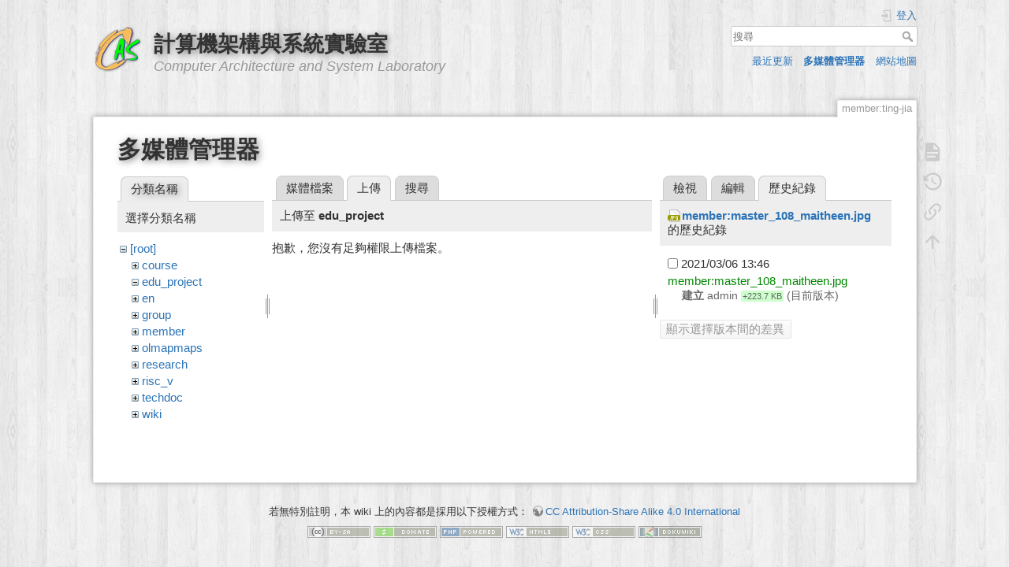

--- FILE ---
content_type: text/html; charset=utf-8
request_url: https://caslab.ee.ncku.edu.tw/dokuwiki/member:ting-jia?tab_details=history&do=media&tab_files=upload&image=member%3Amaster_108_maitheen.jpg&ns=edu_project
body_size: 16804
content:
<!DOCTYPE html>
<html lang="zh-tw" dir="ltr" class="no-js">
<head>
    <meta charset="utf-8" />
    <title>member:ting-jia [計算機架構與系統實驗室]</title>
    <script>(function(H){H.className=H.className.replace(/\bno-js\b/,'js')})(document.documentElement)</script>
    <meta name="generator" content="DokuWiki"/>
<meta name="theme-color" content="#008800"/>
<meta name="robots" content="noindex,nofollow"/>
<link rel="search" type="application/opensearchdescription+xml" href="/dokuwiki/lib/exe/opensearch.php" title="計算機架構與系統實驗室"/>
<link rel="start" href="/dokuwiki/"/>
<link rel="contents" href="/dokuwiki/member:ting-jia?do=index" title="網站地圖"/>
<link rel="manifest" href="/dokuwiki/lib/exe/manifest.php"/>
<link rel="alternate" type="application/rss+xml" title="最近更新" href="/dokuwiki/feed.php"/>
<link rel="alternate" type="application/rss+xml" title="目前的命名空間" href="/dokuwiki/feed.php?mode=list&amp;ns=member"/>
<link rel="alternate" type="text/html" title="純 HTML" href="/dokuwiki/_export/xhtml/member:ting-jia"/>
<link rel="alternate" type="text/plain" title="Wiki 語法標記" href="/dokuwiki/_export/raw/member:ting-jia"/>
<link rel="stylesheet" href="/dokuwiki/lib/exe/css.php?t=dokuwiki&amp;tseed=61ff075a45941ceb98e4e924ab9f752f"/>
<link type="text/css" rel="stylesheet" href="/dokuwiki/lib/plugins/c3chart/assets/c3.css"/>
<!--[if gte IE 9]><!-->
<script >/*<![CDATA[*/var NS='member';var JSINFO = {"plugins":{"edittable":{"default columnwidth":""}},"ga":{"trackingId":"UA-57338860-1","gtagId":"","anonymizeIp":true,"action":"media","trackOutboundLinks":false,"options":[],"pageview":"\/dokuwiki\/member\/ting-jia?tab_details=history&tab_files=upload&image=member%3Amaster_108_maitheen.jpg&ns=edu_project","debug":false},"move_renameokay":false,"id":"member:ting-jia","namespace":"member","ACT":"media","useHeadingNavigation":1,"useHeadingContent":1};
/*!]]>*/</script>
<script charset="utf-8" src="/dokuwiki/lib/exe/jquery.php?tseed=34a552433bc33cc9c3bc32527289a0b2" defer="defer"></script>
<script charset="utf-8" src="/dokuwiki/lib/exe/js.php?t=dokuwiki&amp;tseed=61ff075a45941ceb98e4e924ab9f752f" defer="defer"></script>
<script type="text/javascript" src="/dokuwiki/lib/plugins/c3chart/assets/js-yaml.min.js"></script>
<script type="text/javascript" src="/dokuwiki/lib/plugins/c3chart/assets/d3.min.js"></script>
<script type="text/javascript" src="/dokuwiki/lib/plugins/c3chart/assets/c3.min.js"></script>
<!--<![endif]-->
    <meta name="viewport" content="width=device-width,initial-scale=1" />
    <link rel="shortcut icon" href="/dokuwiki/_media/favicon.ico" />
<link rel="apple-touch-icon" href="/dokuwiki/lib/tpl/dokuwiki/images/apple-touch-icon.png" />
    </head>

<body>
    <div id="dokuwiki__site"><div id="dokuwiki__top" class="site dokuwiki mode_media tpl_dokuwiki  notFound   hasSidebar">

        
<!-- ********** HEADER ********** -->
<div id="dokuwiki__header"><div class="pad group">

    
    <div class="headings group">
        <ul class="a11y skip">
            <li><a href="#dokuwiki__content">跳至內容</a></li>
        </ul>

        <h1><a href="/dokuwiki/start"  accesskey="h" title="[H]"><img src="/dokuwiki/_media/wiki:logo.png" width="64" height="64" alt="" /> <span>計算機架構與系統實驗室</span></a></h1>
                    <p class="claim">Computer Architecture and System Laboratory</p>
            </div>

    <div class="tools group">
        <!-- USER TOOLS -->
                    <div id="dokuwiki__usertools">
                <h3 class="a11y">使用者工具</h3>
                <ul>
                    <li class="action login"><a href="/dokuwiki/member:ting-jia?do=login&amp;sectok=" title="登入" rel="nofollow"><span>登入</span><svg xmlns="http://www.w3.org/2000/svg" width="24" height="24" viewBox="0 0 24 24"><path d="M10 17.25V14H3v-4h7V6.75L15.25 12 10 17.25M8 2h9a2 2 0 0 1 2 2v16a2 2 0 0 1-2 2H8a2 2 0 0 1-2-2v-4h2v4h9V4H8v4H6V4a2 2 0 0 1 2-2z"/></svg></a></li>                </ul>
            </div>
        
        <!-- SITE TOOLS -->
        <div id="dokuwiki__sitetools">
            <h3 class="a11y">網站工具</h3>
            <form action="/dokuwiki/start" method="get" role="search" class="search doku_form" id="dw__search" accept-charset="utf-8"><input type="hidden" name="do" value="search" /><input type="hidden" name="id" value="member:ting-jia" /><div class="no"><input name="q" type="text" class="edit" title="[F]" accesskey="f" placeholder="搜尋" autocomplete="on" id="qsearch__in" value="" /><button value="1" type="submit" title="搜尋">搜尋</button><div id="qsearch__out" class="ajax_qsearch JSpopup"></div></div></form>            <div class="mobileTools">
                <form action="/dokuwiki/doku.php" method="get" accept-charset="utf-8"><div class="no"><input type="hidden" name="id" value="member:ting-jia" /><select name="do" class="edit quickselect" title="工具"><option value="">工具</option><optgroup label="頁面工具"><option value="">顯示頁面</option><option value="revisions">舊版</option><option value="backlink">反向連結</option></optgroup><optgroup label="網站工具"><option value="recent">最近更新</option><option value="media">多媒體管理器</option><option value="index">網站地圖</option></optgroup><optgroup label="使用者工具"><option value="login">登入</option></optgroup></select><button type="submit">&gt;</button></div></form>            </div>
            <ul>
                <li class="action recent"><a href="/dokuwiki/member:ting-jia?do=recent" title="最近更新 [r]" rel="nofollow" accesskey="r">最近更新</a></li><li class="action media"><a href="/dokuwiki/member:ting-jia?do=media&amp;ns=member" title="多媒體管理器" rel="nofollow">多媒體管理器</a></li><li class="action index"><a href="/dokuwiki/member:ting-jia?do=index" title="網站地圖 [x]" rel="nofollow" accesskey="x">網站地圖</a></li>            </ul>
        </div>

    </div>

    <!-- BREADCRUMBS -->
    


    <hr class="a11y" />
</div></div><!-- /header -->

        <div class="wrapper group">

            
            <!-- ********** CONTENT ********** -->
            <div id="dokuwiki__content"><div class="pad group">
                
                <div class="pageId"><span>member:ting-jia</span></div>

                <div class="page group">
                                                            <!-- wikipage start -->
                    <div id="mediamanager__page">
<h1>多媒體管理器</h1>
<div class="panel namespaces">
<h2>分類名稱</h2>
<div class="panelHeader">選擇分類名稱</div>
<div class="panelContent" id="media__tree">

<ul class="idx">
<li class="media level0 open"><img src="/dokuwiki/lib/images/minus.gif" alt="−" /><div class="li"><a href="/dokuwiki/member:ting-jia?ns=&amp;tab_files=files&amp;do=media&amp;tab_details=history&amp;image=member%3Amaster_108_maitheen.jpg" class="idx_dir">[root]</a></div>
<ul class="idx">
<li class="media level1 closed"><img src="/dokuwiki/lib/images/plus.gif" alt="+" /><div class="li"><a href="/dokuwiki/member:ting-jia?ns=course&amp;tab_files=files&amp;do=media&amp;tab_details=history&amp;image=member%3Amaster_108_maitheen.jpg" class="idx_dir">course</a></div></li>
<li class="media level1 open"><img src="/dokuwiki/lib/images/minus.gif" alt="−" /><div class="li"><a href="/dokuwiki/member:ting-jia?ns=edu_project&amp;tab_files=files&amp;do=media&amp;tab_details=history&amp;image=member%3Amaster_108_maitheen.jpg" class="idx_dir">edu_project</a></div></li>
<li class="media level1 closed"><img src="/dokuwiki/lib/images/plus.gif" alt="+" /><div class="li"><a href="/dokuwiki/member:ting-jia?ns=en&amp;tab_files=files&amp;do=media&amp;tab_details=history&amp;image=member%3Amaster_108_maitheen.jpg" class="idx_dir">en</a></div></li>
<li class="media level1 closed"><img src="/dokuwiki/lib/images/plus.gif" alt="+" /><div class="li"><a href="/dokuwiki/member:ting-jia?ns=group&amp;tab_files=files&amp;do=media&amp;tab_details=history&amp;image=member%3Amaster_108_maitheen.jpg" class="idx_dir">group</a></div></li>
<li class="media level1 closed"><img src="/dokuwiki/lib/images/plus.gif" alt="+" /><div class="li"><a href="/dokuwiki/member:ting-jia?ns=member&amp;tab_files=files&amp;do=media&amp;tab_details=history&amp;image=member%3Amaster_108_maitheen.jpg" class="idx_dir">member</a></div></li>
<li class="media level1 closed"><img src="/dokuwiki/lib/images/plus.gif" alt="+" /><div class="li"><a href="/dokuwiki/member:ting-jia?ns=olmapmaps&amp;tab_files=files&amp;do=media&amp;tab_details=history&amp;image=member%3Amaster_108_maitheen.jpg" class="idx_dir">olmapmaps</a></div></li>
<li class="media level1 closed"><img src="/dokuwiki/lib/images/plus.gif" alt="+" /><div class="li"><a href="/dokuwiki/member:ting-jia?ns=research&amp;tab_files=files&amp;do=media&amp;tab_details=history&amp;image=member%3Amaster_108_maitheen.jpg" class="idx_dir">research</a></div></li>
<li class="media level1 closed"><img src="/dokuwiki/lib/images/plus.gif" alt="+" /><div class="li"><a href="/dokuwiki/member:ting-jia?ns=risc_v&amp;tab_files=files&amp;do=media&amp;tab_details=history&amp;image=member%3Amaster_108_maitheen.jpg" class="idx_dir">risc_v</a></div></li>
<li class="media level1 closed"><img src="/dokuwiki/lib/images/plus.gif" alt="+" /><div class="li"><a href="/dokuwiki/member:ting-jia?ns=techdoc&amp;tab_files=files&amp;do=media&amp;tab_details=history&amp;image=member%3Amaster_108_maitheen.jpg" class="idx_dir">techdoc</a></div></li>
<li class="media level1 closed"><img src="/dokuwiki/lib/images/plus.gif" alt="+" /><div class="li"><a href="/dokuwiki/member:ting-jia?ns=wiki&amp;tab_files=files&amp;do=media&amp;tab_details=history&amp;image=member%3Amaster_108_maitheen.jpg" class="idx_dir">wiki</a></div></li>
</ul></li>
</ul>
</div>
</div>
<div class="panel filelist">
<h2 class="a11y">媒體檔案</h2>
<ul class="tabs">
<li><a href="/dokuwiki/member:ting-jia?tab_files=files&amp;do=media&amp;tab_details=history&amp;image=member%3Amaster_108_maitheen.jpg&amp;ns=edu_project">媒體檔案</a></li>
<li><strong>上傳</strong></li>
<li><a href="/dokuwiki/member:ting-jia?tab_files=search&amp;do=media&amp;tab_details=history&amp;image=member%3Amaster_108_maitheen.jpg&amp;ns=edu_project">搜尋</a></li>
</ul>
<div class="panelHeader">
<h3>上傳至 <strong>edu_project</strong></h3>
</div>
<div class="panelContent">
<div class="upload">
<div class="nothing">抱歉，您沒有足夠權限上傳檔案。</div>
</div>
</div>
</div>
<div class="panel file">
<h2 class="a11y">檔案</h2>
<ul class="tabs">
<li><a href="/dokuwiki/member:ting-jia?tab_details=view&amp;do=media&amp;tab_files=upload&amp;image=member%3Amaster_108_maitheen.jpg&amp;ns=edu_project">檢視</a></li>
<li><a href="/dokuwiki/member:ting-jia?tab_details=edit&amp;do=media&amp;tab_files=upload&amp;image=member%3Amaster_108_maitheen.jpg&amp;ns=edu_project">編輯</a></li>
<li><strong>歷史紀錄</strong></li>
</ul>
<div class="panelHeader"><h3><strong><a href="/dokuwiki/_media/member:master_108_maitheen.jpg" class="select mediafile mf_jpg" title="檢視原始檔案">member:master_108_maitheen.jpg</a></strong> 的歷史紀錄</h3></div>
<div class="panelContent">
<form id="page__revisions" class="changes" action="/dokuwiki/member:ting-jia?image=member%3Amaster_108_maitheen.jpg&amp;do=media&amp;tab_files=upload&amp;tab_details=history&amp;ns=edu_project" method="post" accept-charset="utf-8"><div class="no">
<input type="hidden" name="sectok" value="" /><input type="hidden" name="mediado" value="diff" /><ul >
<li >
<div class="li">
<input type="checkbox" name="rev2[]" value="current"/>
<span class="date">
2021/03/06 13:46</span>
<img src="/dokuwiki/lib/images/blank.gif" width="15" height="11" alt="" /><a class="wikilink1" href="/dokuwiki/member:ting-jia?image=member%3Amaster_108_maitheen.jpg&amp;tab_details=view&amp;do=media&amp;tab_files=upload&amp;ns=edu_project">
member:master_108_maitheen.jpg</a>
<div >
<span class="sum">
<bdi>建立</bdi></span>
<span class="user">
<bdi>admin</bdi></span>
<span class="sizechange positive">
+223.7 KB</span>
(目前版本)</div>
</div>
</li>
</ul>
<button type="submit">顯示選擇版本間的差異</button>
</div></form>
<div class="pagenav"></div></div>
</div>
</div>

                    <!-- wikipage stop -->
                                    </div>

                <div class="docInfo"></div>

                            </div></div><!-- /content -->

            <hr class="a11y" />

            <!-- PAGE ACTIONS -->
            <div id="dokuwiki__pagetools">
                <h3 class="a11y">頁面工具</h3>
                <div class="tools">
                    <ul>
                        <li class="show"><a href="/dokuwiki/member:ting-jia?do=" title="顯示頁面 [v]" rel="nofollow" accesskey="v"><span>顯示頁面</span><svg xmlns="http://www.w3.org/2000/svg" width="24" height="24" viewBox="0 0 24 24"><path d="M13 9h5.5L13 3.5V9M6 2h8l6 6v12a2 2 0 0 1-2 2H6a2 2 0 0 1-2-2V4c0-1.11.89-2 2-2m9 16v-2H6v2h9m3-4v-2H6v2h12z"/></svg></a></li><li class="revs"><a href="/dokuwiki/member:ting-jia?do=revisions" title="舊版 [o]" rel="nofollow" accesskey="o"><span>舊版</span><svg xmlns="http://www.w3.org/2000/svg" width="24" height="24" viewBox="0 0 24 24"><path d="M11 7v5.11l4.71 2.79.79-1.28-4-2.37V7m0-5C8.97 2 5.91 3.92 4.27 6.77L2 4.5V11h6.5L5.75 8.25C6.96 5.73 9.5 4 12.5 4a7.5 7.5 0 0 1 7.5 7.5 7.5 7.5 0 0 1-7.5 7.5c-3.27 0-6.03-2.09-7.06-5h-2.1c1.1 4.03 4.77 7 9.16 7 5.24 0 9.5-4.25 9.5-9.5A9.5 9.5 0 0 0 12.5 2z"/></svg></a></li><li class="backlink"><a href="/dokuwiki/member:ting-jia?do=backlink" title="反向連結" rel="nofollow"><span>反向連結</span><svg xmlns="http://www.w3.org/2000/svg" width="24" height="24" viewBox="0 0 24 24"><path d="M10.59 13.41c.41.39.41 1.03 0 1.42-.39.39-1.03.39-1.42 0a5.003 5.003 0 0 1 0-7.07l3.54-3.54a5.003 5.003 0 0 1 7.07 0 5.003 5.003 0 0 1 0 7.07l-1.49 1.49c.01-.82-.12-1.64-.4-2.42l.47-.48a2.982 2.982 0 0 0 0-4.24 2.982 2.982 0 0 0-4.24 0l-3.53 3.53a2.982 2.982 0 0 0 0 4.24m2.82-4.24c.39-.39 1.03-.39 1.42 0a5.003 5.003 0 0 1 0 7.07l-3.54 3.54a5.003 5.003 0 0 1-7.07 0 5.003 5.003 0 0 1 0-7.07l1.49-1.49c-.01.82.12 1.64.4 2.43l-.47.47a2.982 2.982 0 0 0 0 4.24 2.982 2.982 0 0 0 4.24 0l3.53-3.53a2.982 2.982 0 0 0 0-4.24.973.973 0 0 1 0-1.42z"/></svg></a></li><li class="top"><a href="#dokuwiki__top" title="回到頁頂 [t]" rel="nofollow" accesskey="t"><span>回到頁頂</span><svg xmlns="http://www.w3.org/2000/svg" width="24" height="24" viewBox="0 0 24 24"><path d="M13 20h-2V8l-5.5 5.5-1.42-1.42L12 4.16l7.92 7.92-1.42 1.42L13 8v12z"/></svg></a></li>                    </ul>
                </div>
            </div>
        </div><!-- /wrapper -->

        
<!-- ********** FOOTER ********** -->
<div id="dokuwiki__footer"><div class="pad">
    <div class="license">若無特別註明，本 wiki 上的內容都是採用以下授權方式： <bdi><a href="https://creativecommons.org/licenses/by-sa/4.0/deed.zh-tw" rel="license" class="urlextern" target="_blank">CC Attribution-Share Alike 4.0 International</a></bdi></div>
    <div class="buttons">
        <a href="https://creativecommons.org/licenses/by-sa/4.0/deed.zh-tw" rel="license" target="_blank"><img src="/dokuwiki/lib/images/license/button/cc-by-sa.png" alt="CC Attribution-Share Alike 4.0 International" /></a>        <a href="https://www.dokuwiki.org/donate" title="Donate" target="_blank"><img
            src="/dokuwiki/lib/tpl/dokuwiki/images/button-donate.gif" width="80" height="15" alt="Donate" /></a>
        <a href="https://php.net" title="Powered by PHP" target="_blank"><img
            src="/dokuwiki/lib/tpl/dokuwiki/images/button-php.gif" width="80" height="15" alt="Powered by PHP" /></a>
        <a href="//validator.w3.org/check/referer" title="Valid HTML5" target="_blank"><img
            src="/dokuwiki/lib/tpl/dokuwiki/images/button-html5.png" width="80" height="15" alt="Valid HTML5" /></a>
        <a href="//jigsaw.w3.org/css-validator/check/referer?profile=css3" title="Valid CSS" target="_blank"><img
            src="/dokuwiki/lib/tpl/dokuwiki/images/button-css.png" width="80" height="15" alt="Valid CSS" /></a>
        <a href="https://dokuwiki.org/" title="Driven by DokuWiki" target="_blank"><img
            src="/dokuwiki/lib/tpl/dokuwiki/images/button-dw.png" width="80" height="15"
            alt="Driven by DokuWiki" /></a>
    </div>
</div></div><!-- /footer -->

    </div></div><!-- /site -->

    <div class="no"><img src="/dokuwiki/lib/exe/taskrunner.php?id=member%3Ating-jia&amp;1765042400" width="2" height="1" alt="" /></div>
    <div id="screen__mode" class="no"></div></body>
</html>


--- FILE ---
content_type: application/javascript
request_url: https://caslab.ee.ncku.edu.tw/dokuwiki/lib/plugins/c3chart/assets/c3.min.js
body_size: 120170
content:
!function(a){"use strict";function b(a){var b=this.internal=new c(this);b.loadConfig(a),b.init(),function d(a,b,c){for(var e in a)b[e]=a[e].bind(c),Object.keys(a[e]).length>0&&d(a[e],b[e],c)}(e,this,this)}function c(b){var c=this;c.d3=a.d3?a.d3:"undefined"!=typeof require?require("d3"):void 0,c.api=b,c.config=c.getDefaultConfig(),c.data={},c.cache={},c.axes={}}function d(a,b){function c(a,b){a.attr("transform",function(a){return"translate("+Math.ceil(b(a)+s)+", 0)"})}function d(a,b){a.attr("transform",function(a){return"translate(0,"+Math.ceil(b(a))+")"})}function e(a){var b=a[0],c=a[a.length-1];return c>b?[b,c]:[c,b]}function f(a){var b,c,d=[];if(a.ticks)return a.ticks.apply(a,k);for(c=a.domain(),b=Math.ceil(c[0]);b<c[1];b++)d.push(b);return d.length>0&&d[0]>0&&d.unshift(d[0]-(d[1]-d[0])),d}function g(){var a,c=m.copy();return b&&(a=m.domain(),c.domain([a[0],a[1]-1])),c}function h(a){return j?j(a):a}function i(i){i.each(function(){function i(a){var b=m(a)+s;return B[0]<b&&b<B[1]?o:0}var j,k,t=a.select(this),u=this.__chart__||m,v=this.__chart__=g(),w=r?r:f(v),x=t.selectAll(".tick").data(w,v),y=x.enter().insert("g",".domain").attr("class","tick").style("opacity",1e-6),z=x.exit().remove(),A=a.transition(x).style("opacity",1),B=m.rangeExtent?m.rangeExtent():e(m.range()),C=t.selectAll(".domain").data([0]),D=(C.enter().append("path").attr("class","domain"),a.transition(C));y.append("line"),y.append("text");var E=y.select("line"),F=A.select("line"),G=x.select("text").text(h),H=y.select("text"),I=A.select("text");switch(b?(s=Math.ceil((v(1)-v(0))/2),k=l?0:s):s=k=0,n){case"bottom":j=c,E.attr("y2",o),H.attr("y",Math.max(o,0)+q),F.attr("x1",k).attr("x2",k).attr("y2",i),I.attr("x",0).attr("y",Math.max(o,0)+q),G.attr("dy",".71em").style("text-anchor","middle"),D.attr("d","M"+B[0]+","+p+"V0H"+B[1]+"V"+p);break;case"top":j=c,E.attr("y2",-o),H.attr("y",-(Math.max(o,0)+q)),F.attr("x2",0).attr("y2",-o),I.attr("x",0).attr("y",-(Math.max(o,0)+q)),G.attr("dy","0em").style("text-anchor","middle"),D.attr("d","M"+B[0]+","+-p+"V0H"+B[1]+"V"+-p);break;case"left":j=d,E.attr("x2",-o),H.attr("x",-(Math.max(o,0)+q)),F.attr("x2",-o).attr("y2",0),I.attr("x",-(Math.max(o,0)+q)).attr("y",s),G.attr("dy",".32em").style("text-anchor","end"),D.attr("d","M"+-p+","+B[0]+"H0V"+B[1]+"H"+-p);break;case"right":j=d,E.attr("x2",o),H.attr("x",Math.max(o,0)+q),F.attr("x2",o).attr("y2",0),I.attr("x",Math.max(o,0)+q).attr("y",0),G.attr("dy",".32em").style("text-anchor","start"),D.attr("d","M"+p+","+B[0]+"H0V"+B[1]+"H"+p)}if(v.rangeBand){var J=v,K=J.rangeBand()/2;u=v=function(a){return J(a)+K}}else u.rangeBand?u=v:z.call(j,v);y.call(j,u),A.call(j,v)})}var j,k,l,m=a.scale.linear(),n="bottom",o=6,p=6,q=3,r=null,s=0,t=!0;return i.scale=function(a){return arguments.length?(m=a,i):m},i.orient=function(a){return arguments.length?(n=a in{top:1,right:1,bottom:1,left:1}?a+"":"bottom",i):n},i.tickFormat=function(a){return arguments.length?(j=a,i):j},i.tickCentered=function(a){return arguments.length?(l=a,i):l},i.tickOffset=function(){return s},i.ticks=function(){return arguments.length?(k=arguments,i):k},i.tickCulling=function(a){return arguments.length?(t=a,i):t},i.tickValues=function(a){if("function"==typeof a)r=function(){return a(m.domain())};else{if(!arguments.length)return r;r=a}return i},i}var e,f,g={version:"0.3.0"};g.generate=function(a){return new b(a)},g.chart={fn:b.prototype,internal:{fn:c.prototype}},e=g.chart.fn,f=g.chart.internal.fn,f.init=function(){var a=this,b=a.config;if(a.initParams(),b.data_url)a.convertUrlToData(b.data_url,b.data_mimeType,b.data_keys,a.initWithData);else if(b.data_json)a.initWithData(a.convertJsonToData(b.data_json,b.data_keys));else if(b.data_rows)a.initWithData(a.convertRowsToData(b.data_rows));else{if(!b.data_columns)throw Error("url or json or rows or columns is required.");a.initWithData(a.convertColumnsToData(b.data_columns))}},f.initParams=function(){var a=this,b=a.d3,c=a.config;a.clipId="c3-"+ +new Date+"-clip",a.clipIdForXAxis=a.clipId+"-xaxis",a.clipIdForYAxis=a.clipId+"-yaxis",a.clipPath=a.getClipPath(a.clipId),a.clipPathForXAxis=a.getClipPath(a.clipIdForXAxis),a.clipPathForYAxis=a.getClipPath(a.clipIdForYAxis),a.dragStart=null,a.dragging=!1,a.cancelClick=!1,a.mouseover=!1,a.transiting=!1,a.color=a.generateColor(),a.levelColor=a.generateLevelColor(),a.dataTimeFormat=c.data_xLocaltime?b.time.format:b.time.format.utc,a.axisTimeFormat=c.axis_x_localtime?b.time.format:b.time.format.utc,a.defaultAxisTimeFormat=a.axisTimeFormat.multi([[".%L",function(a){return a.getMilliseconds()}],[":%S",function(a){return a.getSeconds()}],["%I:%M",function(a){return a.getMinutes()}],["%I %p",function(a){return a.getHours()}],["%-m/%-d",function(a){return a.getDay()&&1!==a.getDate()}],["%-m/%-d",function(a){return 1!==a.getDate()}],["%-m/%-d",function(a){return a.getMonth()}],["%Y/%-m/%-d",function(){return!0}]]),a.hiddenTargetIds=[],a.hiddenLegendIds=[],a.xOrient=c.axis_rotated?"left":"bottom",a.yOrient=c.axis_rotated?"bottom":"left",a.y2Orient=c.axis_rotated?"top":"right",a.subXOrient=c.axis_rotated?"left":"bottom",a.isLegendRight="right"===c.legend_position,a.isLegendInset="inset"===c.legend_position,a.isLegendTop="top-left"===c.legend_inset_anchor||"top-right"===c.legend_inset_anchor,a.isLegendLeft="top-left"===c.legend_inset_anchor||"bottom-left"===c.legend_inset_anchor,a.legendStep=0,a.legendItemWidth=0,a.legendItemHeight=0,a.legendOpacityForHidden=.15,a.currentMaxTickWidth=0,a.rotated_padding_left=30,a.rotated_padding_right=c.axis_rotated&&!c.axis_x_show?0:30,a.rotated_padding_top=5,a.withoutFadeIn={},a.axes.subx=b.selectAll([])},f.initWithData=function(b){var c,d=this,e=d.d3,f=d.config,g=!0;d.initPie&&d.initPie(),d.initBrush&&d.initBrush(),d.initZoom&&d.initZoom(),d.selectChart=e.select(f.bindto),d.selectChart.empty()&&(d.selectChart=e.select(document.createElement("div")).style("opacity",0),d.observeInserted(d.selectChart),g=!1),d.selectChart.html("").classed("c3",!0),d.data.xs={},d.data.targets=d.convertDataToTargets(b),f.data_filter&&(d.data.targets=d.data.targets.filter(f.data_filter)),f.data_hide&&d.addHiddenTargetIds(f.data_hide===!0?d.mapToIds(d.data.targets):f.data_hide),d.hasType("gauge")&&(f.legend_show=!1),d.updateSizes(),d.updateScales(),d.x.domain(e.extent(d.getXDomain(d.data.targets))),d.y.domain(d.getYDomain(d.data.targets,"y")),d.y2.domain(d.getYDomain(d.data.targets,"y2")),d.subX.domain(d.x.domain()),d.subY.domain(d.y.domain()),d.subY2.domain(d.y2.domain()),d.orgXDomain=d.x.domain(),d.brush&&d.brush.scale(d.subX),f.zoom_enabled&&d.zoom.scale(d.x),d.svg=d.selectChart.append("svg").style("overflow","hidden").on("mouseenter",function(){return f.onmouseover.call(d)}).on("mouseleave",function(){return f.onmouseout.call(d)}),d.defs=d.svg.append("defs"),d.defs.append("clipPath").attr("id",d.clipId).append("rect"),d.defs.append("clipPath").attr("id",d.clipIdForXAxis).append("rect"),d.defs.append("clipPath").attr("id",d.clipIdForYAxis).append("rect"),d.updateSvgSize(),c=d.main=d.svg.append("g").attr("transform",d.getTranslate("main")),d.initSubchart&&d.initSubchart(),d.initTooltip&&d.initTooltip(),d.initLegend&&d.initLegend(),c.append("text").attr("class",h.text+" "+h.empty).attr("text-anchor","middle").attr("dominant-baseline","middle"),d.initRegion(),d.initGrid(),c.append("g").attr("clip-path",d.clipPath).attr("class",h.chart),d.initEventRect(),d.initBar&&d.initBar(),d.initLine&&d.initLine(),d.initArc&&d.initArc(),d.initGauge&&d.initGauge(),d.initText&&d.initText(),c.insert("rect",f.zoom_privileged?null:"g."+h.regions).attr("class",h.zoomRect).attr("width",d.width).attr("height",d.height).style("opacity",0).on("dblclick.zoom",null),f.axis_x_default&&d.brush.extent(j(f.axis_x_default)?f.axis_x_default(d.getXDomain()):f.axis_x_default),d.initAxis(),d.updateTargets(d.data.targets),g&&(d.updateDimension(),d.redraw({withTransform:!0,withUpdateXDomain:!0,withUpdateOrgXDomain:!0,withTransitionForAxis:!1})),null==a.onresize&&(a.onresize=d.generateResize()),a.onresize.add&&(a.onresize.add(function(){f.onresize.call(d)}),a.onresize.add(function(){d.api.flush()}),a.onresize.add(function(){f.onresized.call(d)})),d.api.element=d.selectChart.node()},f.smoothLines=function(a,b){var c=this;"grid"===b&&a.each(function(){var a=c.d3.select(this),b=a.attr("x1"),d=a.attr("x2"),e=a.attr("y1"),f=a.attr("y2");a.attr({x1:Math.ceil(b),x2:Math.ceil(d),y1:Math.ceil(e),y2:Math.ceil(f)})})},f.updateSizes=function(){var a=this,b=a.config,c=a.legend?a.getLegendHeight():0,d=a.legend?a.getLegendWidth():0,e=a.isLegendRight||a.isLegendInset?0:c,f=a.hasArcType(),g=b.axis_rotated||f?0:a.getHorizontalAxisHeight("x"),h=b.subchart_show&&!f?b.subchart_size_height+g:0;a.currentWidth=a.getCurrentWidth(),a.currentHeight=a.getCurrentHeight(),a.margin=b.axis_rotated?{top:a.getHorizontalAxisHeight("y2")+a.getCurrentPaddingTop(),right:f?0:a.getCurrentPaddingRight(),bottom:a.getHorizontalAxisHeight("y")+e+a.getCurrentPaddingBottom(),left:h+(f?0:a.getCurrentPaddingLeft())}:{top:4+a.getCurrentPaddingTop(),right:f?0:a.getCurrentPaddingRight(),bottom:g+h+e+a.getCurrentPaddingBottom(),left:f?0:a.getCurrentPaddingLeft()},a.margin2=b.axis_rotated?{top:a.margin.top,right:0/0,bottom:20+e,left:a.rotated_padding_left}:{top:a.currentHeight-h-e,right:0/0,bottom:g+e,left:a.margin.left},a.margin3={top:0,right:0/0,bottom:0,left:0},a.updateSizeForLegend&&a.updateSizeForLegend(c,d),a.width=a.currentWidth-a.margin.left-a.margin.right,a.height=a.currentHeight-a.margin.top-a.margin.bottom,a.width<0&&(a.width=0),a.height<0&&(a.height=0),a.width2=b.axis_rotated?a.margin.left-a.rotated_padding_left-a.rotated_padding_right:a.width,a.height2=b.axis_rotated?a.height:a.currentHeight-a.margin2.top-a.margin2.bottom,a.width2<0&&(a.width2=0),a.height2<0&&(a.height2=0),a.arcWidth=a.width-(a.isLegendRight?d+10:0),a.arcHeight=a.height-(a.isLegendRight?0:10),a.updateRadius&&a.updateRadius(),a.isLegendRight&&f&&(a.margin3.left=a.arcWidth/2+1.1*a.radiusExpanded)},f.updateTargets=function(a){var b=this,c=b.config;b.updateTargetsForText(a),b.updateTargetsForBar(a),b.updateTargetsForLine(a),b.updateTargetsForArc&&b.updateTargetsForArc(a),b.updateTargetsForSubchart&&b.updateTargetsForSubchart(a),b.svg.selectAll("."+h.target).filter(function(a){return b.isTargetToShow(a.id)}).transition().duration(c.transition_duration).style("opacity",1)},f.redraw=function(a,b){var c,d,e,f,g,i,j,k,l,m,n,o,p,q,r,t,u,v,w,x,y,z,A=this,B=A.main,C=A.d3,D=A.config,E=A.getShapeIndices(A.isAreaType),F=A.getShapeIndices(A.isBarType),G=A.getShapeIndices(A.isLineType),H=A.hasArcType(),I=A.filterTargetsToShow(A.data.targets),J=A.xv.bind(A),K=(A.config.axis_rotated?A.circleY:A.circleX).bind(A),L=(A.config.axis_rotated?A.circleX:A.circleY).bind(A);if(a=a||{},c=s(a,"withY",!0),d=s(a,"withSubchart",!0),e=s(a,"withTransition",!0),i=s(a,"withTransform",!1),j=s(a,"withUpdateXDomain",!1),k=s(a,"withUpdateOrgXDomain",!1),l=s(a,"withLegend",!1),f=s(a,"withTransitionForExit",e),g=s(a,"withTransitionForAxis",e),r=e?D.transition_duration:0,t=f?r:0,u=g?r:0,b=b||A.generateAxisTransitions(u),l&&D.legend_show&&A.updateLegend(A.mapToIds(A.data.targets),a,b),A.isCategorized()&&0===I.length&&A.x.domain([0,A.axes.x.selectAll(".tick").size()]),I.length?(A.updateXDomain(I,j,k),D.axis_x_tick_values||!D.axis_x_tick_fit&&!D.axis_x_tick_count||(x=A.generateTickValues(A.mapTargetsToUniqueXs(I),D.axis_x_tick_count),A.xAxis.tickValues(x),A.subXAxis.tickValues(x))):(A.xAxis.tickValues([]),A.subXAxis.tickValues([])),A.y.domain(A.getYDomain(I,"y")),A.y2.domain(A.getYDomain(I,"y2")),A.redrawAxis(b,H),A.updateAxisLabels(e),j&&I.length)if(D.axis_x_tick_culling&&x){for(y=1;y<x.length;y++)if(x.length/y<D.axis_x_tick_culling_max){z=y;break}A.svg.selectAll("."+h.axisX+" .tick text").each(function(a){var b=x.indexOf(a);b>=0&&C.select(this).style("display",b%z?"none":"block")})}else A.svg.selectAll("."+h.axisX+" .tick text").style("display","block");!D.axis_rotated&&D.axis_x_tick_rotate&&A.rotateTickText(A.axes.x,b.axisX,D.axis_x_tick_rotate),m=A.generateDrawArea?A.generateDrawArea(E,!1):void 0,n=A.generateDrawBar?A.generateDrawBar(F):void 0,o=A.generateDrawLine?A.generateDrawLine(G,!1):void 0,p=A.generateXYForText(F,!0),q=A.generateXYForText(F,!1),A.subY.domain(A.y.domain()),A.subY2.domain(A.y2.domain()),A.tooltip.style("display","none"),A.updateXgridFocus(),B.select("text."+h.text+"."+h.empty).attr("x",A.width/2).attr("y",A.height/2).text(D.data_empty_label_text).transition().style("opacity",I.length?0:1),A.redrawGrid(r,c),A.redrawRegion(r),A.redrawBar(t),A.redrawLine(t),A.redrawArea(t),D.point_show&&A.redrawCircle(),A.hasDataLabel()&&A.redrawText(t),A.redrawArc&&A.redrawArc(r,t,i),A.redrawSubchart&&A.redrawSubchart(d,b,r,t,E,F,G),B.selectAll("."+h.selectedCircles).filter(A.isBarType.bind(A)).selectAll("circle").remove(),D.interaction_enabled&&A.redrawEventRect(),C.transition().duration(r).each(function(){var b=[];A.addTransitionForBar(b,n),A.addTransitionForLine(b,o),A.addTransitionForArea(b,m),D.point_show&&A.addTransitionForCircle(b,K,L),A.addTransitionForText(b,p,q,a.flow),A.addTransitionForRegion(b),A.addTransitionForGrid(b),a.flow&&(v=A.generateWait(),b.forEach(function(a){v.add(a)}),w=A.generateFlow({targets:I,flow:a.flow,duration:r,drawBar:n,drawLine:o,drawArea:m,cx:K,cy:L,xv:J,xForText:p,yForText:q}))}).call(v||function(){},w||function(){}),A.mapToIds(A.data.targets).forEach(function(a){A.withoutFadeIn[a]=!0}),A.updateZoom&&A.updateZoom()},f.updateAndRedraw=function(a){var b,c=this,d=c.config;a=a||{},a.withTransition=s(a,"withTransition",!0),a.withTransform=s(a,"withTransform",!1),a.withLegend=s(a,"withLegend",!1),a.withUpdateXDomain=!0,a.withUpdateOrgXDomain=!0,a.withTransitionForExit=!1,a.withTransitionForTransform=s(a,"withTransitionForTransform",a.withTransition),c.updateSizes(),a.withLegend&&d.legend_show||(b=c.generateAxisTransitions(a.withTransitionForAxis?d.transition_duration:0),c.updateScales(),c.updateSvgSize(),c.transformAll(a.withTransitionForTransform,b)),c.redraw(a,b)},f.isTimeSeries=function(){return"timeseries"===this.config.axis_x_type},f.isCategorized=function(){return this.config.axis_x_type.indexOf("categor")>=0},f.isCustomX=function(){var a=this,b=a.config;return!a.isTimeSeries()&&(b.data_x||r(b.data_xs))},f.getTranslate=function(a){var b,c,d=this,e=d.config;return"main"===a?(b=o(d.margin.left),c=o(d.margin.top)):"context"===a?(b=o(d.margin2.left),c=o(d.margin2.top)):"legend"===a?(b=d.margin3.left,c=d.margin3.top):"x"===a?(b=0,c=e.axis_rotated?0:d.height):"y"===a?(b=0,c=e.axis_rotated?d.height:0):"y2"===a?(b=e.axis_rotated?0:d.width,c=e.axis_rotated?1:0):"subx"===a?(b=0,c=e.axis_rotated?0:d.height2):"arc"===a&&(b=d.arcWidth/2,c=d.arcHeight/2),"translate("+b+","+c+")"},f.initialOpacity=function(a){return null!==a.value&&this.withoutFadeIn[a.id]?1:0},f.opacityForCircle=function(a){var b=this;return i(a.value)?b.isScatterType(a)?.5:1:0},f.opacityForText=function(){return this.hasDataLabel()?1:0},f.xx=function(a){return a?this.x(a.x):null},f.xv=function(a){var b=this;return Math.ceil(b.x(b.isTimeSeries()?b.parseDate(a.value):a.value))},f.yv=function(a){var b=this,c=a.axis&&"y2"===a.axis?b.y2:b.y;return Math.ceil(c(a.value))},f.subxx=function(a){return a?this.subX(a.x):null},f.transformMain=function(a,b){var c,d,e,f=this;b&&b.axisX?c=b.axisX:(c=f.main.select("."+h.axisX),a&&(c=c.transition())),b&&b.axisY?d=b.axisY:(d=f.main.select("."+h.axisY),a&&(d=d.transition())),b&&b.axisY2?e=b.axisY2:(e=f.main.select("."+h.axisY2),a&&(e=e.transition())),(a?f.main.transition():f.main).attr("transform",f.getTranslate("main")),c.attr("transform",f.getTranslate("x")),d.attr("transform",f.getTranslate("y")),e.attr("transform",f.getTranslate("y2")),f.main.select("."+h.chartArcs).attr("transform",f.getTranslate("arc"))},f.transformAll=function(a,b){var c=this;c.transformMain(a,b),c.config.subchart_show&&c.transformContext(a,b),c.legend&&c.transformLegend(a)},f.updateSvgSize=function(){var a=this;a.svg.attr("width",a.currentWidth).attr("height",a.currentHeight),a.svg.select("#"+a.clipId).select("rect").attr("width",a.width).attr("height",a.height),a.svg.select("#"+a.clipIdForXAxis).select("rect").attr("x",a.getXAxisClipX.bind(a)).attr("y",a.getXAxisClipY.bind(a)).attr("width",a.getXAxisClipWidth.bind(a)).attr("height",a.getXAxisClipHeight.bind(a)),a.svg.select("#"+a.clipIdForYAxis).select("rect").attr("x",a.getYAxisClipX.bind(a)).attr("y",a.getYAxisClipY.bind(a)).attr("width",a.getYAxisClipWidth.bind(a)).attr("height",a.getYAxisClipHeight.bind(a)),a.svg.select("."+h.zoomRect).attr("width",a.width).attr("height",a.height),a.selectChart.style("max-height",a.currentHeight+"px")},f.updateDimension=function(){var a=this;a.config.axis_rotated?(a.axes.x.call(a.xAxis),a.axes.subx.call(a.subXAxis)):(a.axes.y.call(a.yAxis),a.axes.y2.call(a.y2Axis)),a.updateSizes(),a.updateScales(),a.updateSvgSize(),a.transformAll(!1)},f.observeInserted=function(b){var c=this,d=new MutationObserver(function(e){e.forEach(function(e){if("childList"===e.type&&e.previousSibling){d.disconnect();var f=a.setInterval(function(){b.node().parentNode&&(a.clearInterval(f),c.updateDimension(),c.redraw({withTransform:!0,withUpdateXDomain:!0,withUpdateOrgXDomain:!0,withTransition:!1,withTransitionForTransform:!1,withLegend:!0}),b.transition().style("opacity",1))},10)}})});d.observe(b.node(),{attributes:!0,childList:!0,characterData:!0})},f.generateResize=function(){function a(){b.forEach(function(a){a()})}var b=[];return a.add=function(a){b.push(a)},a},f.endall=function(a,b){var c=0;a.each(function(){++c}).each("end",function(){--c||b.apply(this,arguments)})},f.generateWait=function(){var a=[],b=function(b,c){var d=setInterval(function(){var b=0;a.forEach(function(a){if(a.empty())return void(b+=1);try{a.transition()}catch(c){b+=1}}),b===a.length&&(clearInterval(d),c&&c())},10)};return b.add=function(b){a.push(b)},b},f.parseDate=function(b){var c,d=this;return c=b instanceof Date?b:"number"==typeof b?new Date(b):d.dataTimeFormat(d.config.data_xFormat).parse(b),(!c||isNaN(+c))&&a.console.error("Failed to parse x '"+b+"' to Date object"),c},f.getDefaultConfig=function(){var a={bindto:"#chart",size_width:void 0,size_height:void 0,padding_left:void 0,padding_right:void 0,padding_top:void 0,padding_bottom:void 0,zoom_enabled:!1,zoom_extent:void 0,zoom_privileged:!1,zoom_onzoom:function(){},interaction_enabled:!0,onmouseover:function(){},onmouseout:function(){},onresize:function(){},onresized:function(){},transition_duration:350,data_x:void 0,data_xs:{},data_xFormat:"%Y-%m-%d",data_xLocaltime:!0,data_idConverter:function(a){return a},data_names:{},data_classes:{},data_groups:[],data_axes:{},data_type:void 0,data_types:{},data_labels:{},data_order:"desc",data_regions:{},data_color:void 0,data_colors:{},data_hide:!1,data_filter:void 0,data_selection_enabled:!1,data_selection_grouped:!1,data_selection_isselectable:function(){return!0},data_selection_multiple:!0,data_onclick:function(){},data_onmouseover:function(){},data_onmouseout:function(){},data_onselected:function(){},data_onunselected:function(){},data_ondragstart:function(){},data_ondragend:function(){},data_url:void 0,data_json:void 0,data_rows:void 0,data_columns:void 0,data_mimeType:void 0,data_keys:void 0,data_empty_label_text:"",subchart_show:!1,subchart_size_height:60,subchart_onbrush:function(){},color_pattern:[],color_threshold:{},legend_show:!0,legend_position:"bottom",legend_inset_anchor:"top-left",legend_inset_x:10,legend_inset_y:0,legend_inset_step:void 0,legend_item_onclick:void 0,legend_item_onmouseover:void 0,legend_item_onmouseout:void 0,legend_equally:!1,axis_rotated:!1,axis_x_show:!0,axis_x_type:"indexed",axis_x_localtime:!0,axis_x_categories:[],axis_x_tick_centered:!1,axis_x_tick_format:void 0,axis_x_tick_culling:{},axis_x_tick_culling_max:10,axis_x_tick_count:void 0,axis_x_tick_fit:!0,axis_x_tick_values:null,axis_x_tick_rotate:void 0,axis_x_tick_outer:!0,axis_x_max:null,axis_x_min:null,axis_x_padding:{},axis_x_height:void 0,axis_x_default:void 0,axis_x_label:{},axis_y_show:!0,axis_y_max:void 0,axis_y_min:void 0,axis_y_center:void 0,axis_y_label:{},axis_y_tick_format:void 0,axis_y_tick_outer:!0,axis_y_padding:void 0,axis_y_ticks:10,axis_y2_show:!1,axis_y2_max:void 0,axis_y2_min:void 0,axis_y2_center:void 0,axis_y2_label:{},axis_y2_tick_format:void 0,axis_y2_tick_outer:!0,axis_y2_padding:void 0,axis_y2_ticks:10,grid_x_show:!1,grid_x_type:"tick",grid_x_lines:[],grid_y_show:!1,grid_y_lines:[],grid_y_ticks:10,grid_focus_show:!0,point_show:!0,point_r:2.5,point_focus_expand_enabled:!0,point_focus_expand_r:void 0,point_select_r:void 0,line_connect_null:!1,bar_width:void 0,bar_width_ratio:.6,bar_width_max:void 0,bar_zerobased:!0,area_zerobased:!0,pie_label_show:!0,pie_label_format:void 0,pie_label_threshold:.05,pie_sort:!0,pie_expand:!0,gauge_label_show:!0,gauge_label_format:void 0,gauge_expand:!0,gauge_min:0,gauge_max:100,gauge_units:void 0,gauge_width:void 0,donut_label_show:!0,donut_label_format:void 0,donut_label_threshold:.05,donut_width:void 0,donut_sort:!0,donut_expand:!0,donut_title:"",regions:[],tooltip_show:!0,tooltip_grouped:!0,tooltip_format_title:void 0,tooltip_format_name:void 0,tooltip_format_value:void 0,tooltip_contents:function(a,b,c,d){return this.getTooltipContent?this.getTooltipContent(a,b,c,d):""},tooltip_init_show:!1,tooltip_init_x:0,tooltip_init_position:{top:"0px",left:"50px"}};return Object.keys(this.additionalConfig).forEach(function(b){a[b]=this.additionalConfig[b]},this),a},f.additionalConfig={},f.loadConfig=function(a){function b(){var a=d.shift();return a&&c&&"object"==typeof c&&a in c?(c=c[a],b()):a?void 0:c}var c,d,e,f=this.config;Object.keys(f).forEach(function(g){c=a,d=g.split("_"),e=b(),m(e)&&(f[g]=e)})},f.getScale=function(a,b,c){return(c?this.d3.time.scale():this.d3.scale.linear()).range([a,b])},f.getX=function(a,b,c,d){var e,f=this,g=f.getScale(a,b,f.isTimeSeries()),h=c?g.domain(c):g;f.isCategorized()?(d=d||function(){return 0},g=function(a,b){var c=h(a)+d(a);return b?c:Math.ceil(c)}):g=function(a,b){var c=h(a);return b?c:Math.ceil(c)};for(e in h)g[e]=h[e];return g.orgDomain=function(){return h.domain()},f.isCategorized()&&(g.domain=function(a){return arguments.length?(h.domain(a),g):(a=this.orgDomain(),[a[0],a[1]+1])}),g},f.getY=function(a,b,c){var d=this.getScale(a,b);return c&&d.domain(c),d},f.getYScale=function(a){return"y2"===this.getAxisId(a)?this.y2:this.y},f.getSubYScale=function(a){return"y2"===this.getAxisId(a)?this.subY2:this.subY},f.updateScales=function(){var a=this,b=a.config,c=!a.x;a.xMin=b.axis_rotated?1:0,a.xMax=b.axis_rotated?a.height:a.width,a.yMin=b.axis_rotated?0:a.height,a.yMax=b.axis_rotated?a.width:1,a.subXMin=a.xMin,a.subXMax=a.xMax,a.subYMin=b.axis_rotated?0:a.height2,a.subYMax=b.axis_rotated?a.width2:1,a.x=a.getX(a.xMin,a.xMax,c?void 0:a.x.orgDomain(),function(){return a.xAxis.tickOffset()}),a.y=a.getY(a.yMin,a.yMax,c?void 0:a.y.domain()),a.y2=a.getY(a.yMin,a.yMax,c?void 0:a.y2.domain()),a.subX=a.getX(a.xMin,a.xMax,a.orgXDomain,function(b){return b%1?0:a.subXAxis.tickOffset()}),a.subY=a.getY(a.subYMin,a.subYMax,c?void 0:a.subY.domain()),a.subY2=a.getY(a.subYMin,a.subYMax,c?void 0:a.subY2.domain()),a.xAxisTickFormat=a.getXAxisTickFormat(),a.xAxisTickValues=b.axis_x_tick_values?b.axis_x_tick_values:c?void 0:a.xAxis.tickValues(),a.xAxis=a.getXAxis(a.x,a.xOrient,a.xAxisTickFormat,a.xAxisTickValues),a.subXAxis=a.getXAxis(a.subX,a.subXOrient,a.xAxisTickFormat,a.xAxisTickValues),a.yAxis=a.getYAxis(a.y,a.yOrient,b.axis_y_tick_format,b.axis_y_ticks),a.y2Axis=a.getYAxis(a.y2,a.y2Orient,b.axis_y2_tick_format,b.axis_y2_ticks),c||(a.brush&&a.brush.scale(a.subX),b.zoom_enabled&&a.zoom.scale(a.x)),a.updateArc&&a.updateArc()},f.getYDomainMin=function(a){var b,c,d,e,f,g,h=this,i=h.config,j=h.mapToIds(a),k=h.getValuesAsIdKeyed(a);if(i.data_groups.length>0)for(g=h.hasNegativeValueInTargets(a),b=0;b<i.data_groups.length;b++)if(e=i.data_groups[b].filter(function(a){return j.indexOf(a)>=0}),0!==e.length)for(d=e[0],g&&k[d]&&k[d].forEach(function(a,b){k[d][b]=0>a?a:0}),c=1;c<e.length;c++)f=e[c],k[f]&&k[f].forEach(function(a,b){h.getAxisId(f)!==h.getAxisId(d)||!k[d]||g&&+a>0||(k[d][b]+=+a)});return h.d3.min(Object.keys(k).map(function(a){return h.d3.min(k[a])}))},f.getYDomainMax=function(a){var b,c,d,e,f,g,h=this,i=h.config,j=h.mapToIds(a),k=h.getValuesAsIdKeyed(a);if(i.data_groups.length>0)for(g=h.hasPositiveValueInTargets(a),b=0;b<i.data_groups.length;b++)if(e=i.data_groups[b].filter(function(a){return j.indexOf(a)>=0}),0!==e.length)for(d=e[0],g&&k[d]&&k[d].forEach(function(a,b){k[d][b]=a>0?a:0}),c=1;c<e.length;c++)f=e[c],k[f]&&k[f].forEach(function(a,b){h.getAxisId(f)!==h.getAxisId(d)||!k[d]||g&&0>+a||(k[d][b]+=+a)});return h.d3.max(Object.keys(k).map(function(a){return h.d3.max(k[a])}))},f.getYDomain=function(a,b){var c,d,e,f,g,h,j,k,l,m,n=this,o=n.config,q=a.filter(function(a){return n.getAxisId(a.id)===b}),r="y2"===b?o.axis_y2_min:o.axis_y_min,s="y2"===b?o.axis_y2_max:o.axis_y_max,t=i(r)?r:n.getYDomainMin(q),u=i(s)?s:n.getYDomainMax(q),v="y2"===b?o.axis_y2_center:o.axis_y_center,w=n.hasType("bar",q)&&o.bar_zerobased||n.hasType("area",q)&&o.area_zerobased,x=n.hasDataLabel()&&o.axis_rotated,y=n.hasDataLabel()&&!o.axis_rotated;return 0===q.length?"y2"===b?n.y2.domain():n.y.domain():(t===u&&(0>t?u=0:t=0),l=t>=0&&u>=0,m=0>=t&&0>=u,w&&(l&&(t=0),m&&(u=0)),c=Math.abs(u-t),d=e=f=.1*c,v&&(g=Math.max(Math.abs(t),Math.abs(u)),u=g-v,t=v-g),x?(h=n.getDataLabelLength(t,u,b,"width"),j=p(n.y.range()),k=[h[0]/j,h[1]/j],e+=c*(k[1]/(1-k[0]-k[1])),f+=c*(k[0]/(1-k[0]-k[1]))):y&&(h=n.getDataLabelLength(t,u,b,"height"),e+=h[1],f+=h[0]),"y"===b&&o.axis_y_padding&&(e=n.getAxisPadding(o.axis_y_padding,"top",d,c),f=n.getAxisPadding(o.axis_y_padding,"bottom",d,c)),"y2"===b&&o.axis_y2_padding&&(e=n.getAxisPadding(o.axis_y2_padding,"top",d,c),f=n.getAxisPadding(o.axis_y2_padding,"bottom",d,c)),w&&(l&&(f=t),m&&(e=-u)),[t-f,u+e])},f.getXDomainMin=function(a){var b=this,c=b.config;return c.axis_x_min?b.isTimeSeries()?this.parseDate(c.axis_x_min):c.axis_x_min:b.d3.min(a,function(a){return b.d3.min(a.values,function(a){return a.x})})},f.getXDomainMax=function(a){var b=this,c=b.config;return c.axis_x_max?b.isTimeSeries()?this.parseDate(c.axis_x_max):c.axis_x_max:b.d3.max(a,function(a){return b.d3.max(a.values,function(a){return a.x})})},f.getXDomainPadding=function(a){var b,c,d,e,f=this,g=f.config,h=this.getEdgeX(a),j=h[1]-h[0];return f.isCategorized()?c=0:f.hasType("bar",a)?(b=f.getMaxDataCount(),c=b>1?j/(b-1)/2:.5):c=.01*j,"object"==typeof g.axis_x_padding&&r(g.axis_x_padding)?(d=i(g.axis_x_padding.left)?g.axis_x_padding.left:c,e=i(g.axis_x_padding.right)?g.axis_x_padding.right:c):d=e="number"==typeof g.axis_x_padding?g.axis_x_padding:c,{left:d,right:e}},f.getXDomain=function(a){var b=this,c=[b.getXDomainMin(a),b.getXDomainMax(a)],d=c[0],e=c[1],f=b.getXDomainPadding(a),g=0,h=0;return d-e!==0||b.isCategorized()||(d=b.isTimeSeries()?new Date(.5*d.getTime()):-.5,e=b.isTimeSeries()?new Date(1.5*e.getTime()):.5),(d||0===d)&&(g=b.isTimeSeries()?new Date(d.getTime()-f.left):d-f.left),(e||0===e)&&(h=b.isTimeSeries()?new Date(e.getTime()+f.right):e+f.right),[g,h]},f.updateXDomain=function(a,b,c,d){var e=this,f=e.config;return c&&(e.x.domain(d?d:e.d3.extent(e.getXDomain(a))),e.orgXDomain=e.x.domain(),f.zoom_enabled&&e.zoom.scale(e.x).updateScaleExtent(),e.subX.domain(e.x.domain()),e.brush&&e.brush.scale(e.subX)),b&&(e.x.domain(d?d:!e.brush||e.brush.empty()?e.orgXDomain:e.brush.extent()),f.zoom_enabled&&e.zoom.scale(e.x).updateScaleExtent()),e.x.domain()},f.isX=function(a){var b=this,c=b.config;return c.data_x&&a===c.data_x||r(c.data_xs)&&t(c.data_xs,a)},f.isNotX=function(a){return!this.isX(a)},f.getXKey=function(a){var b=this,c=b.config;return c.data_x?c.data_x:r(c.data_xs)?c.data_xs[a]:null},f.getXValuesOfXKey=function(a,b){var c,d=this,e=b&&r(b)?d.mapToIds(b):[];return e.forEach(function(b){d.getXKey(b)===a&&(c=d.data.xs[b])}),c},f.getXValue=function(a,b){var c=this;return a in c.data.xs&&c.data.xs[a]&&i(c.data.xs[a][b])?c.data.xs[a][b]:b},f.getOtherTargetXs=function(){var a=this,b=Object.keys(a.data.xs);return b.length?a.data.xs[b[0]]:null},f.getOtherTargetX=function(a){var b=this.getOtherTargetXs();return b&&a<b.length?b[a]:null},f.addXs=function(a){var b=this;Object.keys(a).forEach(function(c){b.config.data_xs[c]=a[c]})},f.hasMultipleX=function(a){return this.d3.set(Object.keys(a).map(function(b){return a[b]})).size()>1},f.isMultipleX=function(){var a=this,b=a.config;return r(b.data_xs)&&a.hasMultipleX(b.data_xs)},f.addName=function(a){var b,c=this;return a&&(b=c.config.data_names[a.id],a.name=b?b:a.id),a},f.getValueOnIndex=function(a,b){var c=a.filter(function(a){return a.index===b});return c.length?c[0]:null},f.updateTargetX=function(a,b){var c=this;a.forEach(function(a){a.values.forEach(function(d,e){d.x=c.generateTargetX(b[e],a.id,e)}),c.data.xs[a.id]=b})},f.updateTargetXs=function(a,b){var c=this;a.forEach(function(a){b[a.id]&&c.updateTargetX([a],b[a.id])})},f.generateTargetX=function(a,b,c){var d,e=this;return d=e.isTimeSeries()?e.parseDate(a?a:e.getXValue(b,c)):e.isCustomX()&&!e.isCategorized()?i(a)?+a:e.getXValue(b,c):c},f.cloneTarget=function(a){return{id:a.id,id_org:a.id_org,values:a.values.map(function(a){return{x:a.x,value:a.value,id:a.id}})}},f.getPrevX=function(a){var b=this,c=b.getValueOnIndex(b.data.targets[0].values,a-1);return c?c.x:null},f.getNextX=function(a){var b=this,c=b.getValueOnIndex(b.data.targets[0].values,a+1);return c?c.x:null},f.getMaxDataCount=function(){var a=this;return a.d3.max(a.data.targets,function(a){return a.values.length})},f.getMaxDataCountTarget=function(a){var b,c=a.length,d=0;return c>1?a.forEach(function(a){a.values.length>d&&(b=a,d=a.values.length)}):b=c?a[0]:null,b},f.getEdgeX=function(a){var b,c,d=this.getMaxDataCountTarget(a);return d?(b=d.values[0],c=d.values[d.values.length-1],[b.x,c.x]):[0,0]},f.mapToIds=function(a){return a.map(function(a){return a.id})},f.mapToTargetIds=function(a){var b=this;return a?k(a)?[a]:a:b.mapToIds(b.data.targets)},f.hasTarget=function(a,b){var c,d=this.mapToIds(a);for(c=0;c<d.length;c++)if(d[c]===b)return!0;return!1},f.isTargetToShow=function(a){return this.hiddenTargetIds.indexOf(a)<0},f.isLegendToShow=function(a){return this.hiddenLegendIds.indexOf(a)<0},f.filterTargetsToShow=function(a){var b=this;return a.filter(function(a){return b.isTargetToShow(a.id)})},f.mapTargetsToUniqueXs=function(a){var b=this,c=b.d3.set(b.d3.merge(a.map(function(a){return a.values.map(function(a){return a.x})}))).values();return c.map(b.isTimeSeries()?function(a){return new Date(a)}:function(a){return+a})},f.addHiddenTargetIds=function(a){this.hiddenTargetIds=this.hiddenTargetIds.concat(a)},f.removeHiddenTargetIds=function(a){this.hiddenTargetIds=this.hiddenTargetIds.filter(function(b){return a.indexOf(b)<0})},f.addHiddenLegendIds=function(a){this.hiddenLegendIds=this.hiddenLegendIds.concat(a)},f.removeHiddenLegendIds=function(a){this.hiddenLegendIds=this.hiddenLegendIds.filter(function(b){return a.indexOf(b)<0})},f.getValuesAsIdKeyed=function(a){var b={};return a.forEach(function(a){b[a.id]=[],a.values.forEach(function(c){b[a.id].push(c.value)})}),b},f.checkValueInTargets=function(a,b){var c,d,e,f=Object.keys(a);for(c=0;c<f.length;c++)for(e=a[f[c]].values,d=0;d<e.length;d++)if(b(e[d].value))return!0;return!1},f.hasNegativeValueInTargets=function(a){return this.checkValueInTargets(a,function(a){return 0>a})},f.hasPositiveValueInTargets=function(a){return this.checkValueInTargets(a,function(a){return a>0})},f.isOrderDesc=function(){var a=this.config;return a.data_order&&"desc"===a.data_order.toLowerCase()},f.isOrderAsc=function(){var a=this.config;return a.data_order&&"asc"===a.data_order.toLowerCase()},f.orderTargets=function(a){var b=this,c=b.config,d=b.isOrderAsc(),e=b.isOrderDesc();return d||e?a.sort(function(a,b){var c=function(a,b){return a+Math.abs(b.value)},e=a.values.reduce(c,0),f=b.values.reduce(c,0);return d?f-e:e-f}):j(c.data_order)&&a.sort(c.data_order),a
},f.filterSameX=function(a,b){return this.d3.merge(a.map(function(a){return a.values})).filter(function(a){return a.x-b===0})},f.filterRemoveNull=function(a){return a.filter(function(a){return i(a.value)})},f.hasDataLabel=function(){var a=this.config;return"boolean"==typeof a.data_labels&&a.data_labels?!0:"object"==typeof a.data_labels&&r(a.data_labels)?!0:!1},f.getDataLabelLength=function(a,b,c,d){var e=this,f=[0,0],g=1.3;return e.selectChart.select("svg").selectAll(".dummy").data([a,b]).enter().append("text").text(function(a){return e.formatByAxisId(c)(a)}).each(function(a,b){f[b]=this.getBoundingClientRect()[d]*g}).remove(),f},f.isNoneArc=function(a){return this.hasTarget(this.data.targets,a.id)},f.isArc=function(a){return"data"in a&&this.hasTarget(this.data.targets,a.data.id)},f.findSameXOfValues=function(a,b){var c,d=a[b].x,e=[];for(c=b-1;c>=0&&d===a[c].x;c--)e.push(a[c]);for(c=b;c<a.length&&d===a[c].x;c++)e.push(a[c]);return e},f.findClosestOfValues=function(a,b,c,d){var e,f=this,g=c?c:0,h=d?d:a.length-1,i=Math.floor((h-g)/2)+g,j=a[i],k=f.x(j.x)-b[f.config.axis_rotated?1:0];return k>0?h=i:g=i,h-g===1||0===g&&0===h?(e=[],(a[g].x||0===a[g].x)&&(e=e.concat(f.findSameXOfValues(a,g))),(a[h].x||0===a[h].x)&&(e=e.concat(f.findSameXOfValues(a,h))),f.findClosest(e,b)):f.findClosestOfValues(a,b,g,h)},f.findClosestFromTargets=function(a,b){var c,d=this;return c=a.map(function(a){return d.findClosestOfValues(a.values,b)}),d.findClosest(c,b)},f.findClosest=function(a,b){var c,d,e=this;return a.forEach(function(a){var f=e.dist(a,b);(c>f||!c)&&(c=f,d=a)}),d},f.dist=function(a,b){var c=this,d=c.config,e="y"===c.getAxisId(a.id)?c.y:c.y2,f=d.axis_rotated?1:0,g=d.axis_rotated?0:1;return Math.pow(c.x(a.x)-b[f],2)+Math.pow(e(a.value)-b[g],2)},f.convertUrlToData=function(a,b,c,d){var e=this,f=b?b:"csv";e.d3.xhr(a,function(a,b){var g;g="json"===f?e.convertJsonToData(JSON.parse(b.response),c):e.convertCsvToData(b.response),d.call(e,g)})},f.convertCsvToData=function(a){var b,c=this.d3,d=c.csv.parseRows(a);return 1===d.length?(b=[{}],d[0].forEach(function(a){b[0][a]=null})):b=c.csv.parse(a),b},f.convertJsonToData=function(a,b){var c,d,e=this,f=[];return b?(c=b.value,b.x&&(c.push(b.x),e.config.data_x=b.x),f.push(c),a.forEach(function(a){var b=[];c.forEach(function(c){var d=l(a[c])?null:a[c];b.push(d)}),f.push(b)}),d=e.convertRowsToData(f)):(Object.keys(a).forEach(function(b){f.push([b].concat(a[b]))}),d=e.convertColumnsToData(f)),d},f.convertRowsToData=function(a){var b,c,d=a[0],e={},f=[];for(b=1;b<a.length;b++){for(e={},c=0;c<a[b].length;c++){if(l(a[b][c]))throw new Error("Source data is missing a component at ("+b+","+c+")!");e[d[c]]=a[b][c]}f.push(e)}return f},f.convertColumnsToData=function(a){var b,c,d,e=[];for(b=0;b<a.length;b++)for(d=a[b][0],c=1;c<a[b].length;c++){if(l(e[c-1])&&(e[c-1]={}),l(a[b][c]))throw new Error("Source data is missing a component at ("+b+","+c+")!");e[c-1][d]=a[b][c]}return e},f.convertDataToTargets=function(a,b){var c,d=this,e=d.config,f=d.d3.keys(a[0]).filter(d.isNotX,d),g=d.d3.keys(a[0]).filter(d.isX,d);return f.forEach(function(c){var f=d.getXKey(c);d.isCustomX()||d.isTimeSeries()?g.indexOf(f)>=0?d.data.xs[c]=(b&&d.data.xs[c]?d.data.xs[c]:[]).concat(a.map(function(a){return a[f]}).filter(i).map(function(a,b){return d.generateTargetX(a,c,b)})):e.data_x?d.data.xs[c]=d.getOtherTargetXs():r(e.data_xs)&&(d.data.xs[c]=d.getXValuesOfXKey(f,d.data.targets)):d.data.xs[c]=a.map(function(a,b){return b})}),f.forEach(function(a){if(!d.data.xs[a])throw new Error('x is not defined for id = "'+a+'".')}),c=f.map(function(b,c){var f=e.data_idConverter(b);return{id:f,id_org:b,values:a.map(function(a,g){var h=d.getXKey(b),i=a[h],j=d.generateTargetX(i,b,g);return d.isCustomX()&&d.isCategorized()&&0===c&&i&&(0===g&&(e.axis_x_categories=[]),e.axis_x_categories.push(i)),(l(a[b])||d.data.xs[b].length<=g)&&(j=void 0),{x:j,value:null===a[b]||isNaN(a[b])?null:+a[b],id:f}}).filter(function(a){return m(a.x)})}}),c.forEach(function(a){var b;a.values=a.values.sort(function(a,b){var c=a.x||0===a.x?a.x:1/0,d=b.x||0===b.x?b.x:1/0;return c-d}),b=0,a.values.forEach(function(a){a.index=b++}),d.data.xs[a.id].sort(function(a,b){return a-b})}),e.data_type&&d.setTargetType(d.mapToIds(c).filter(function(a){return!(a in e.data_types)}),e.data_type),c.forEach(function(a){d.addCache(a.id_org,a)}),c},f.load=function(a,b){var c=this;a&&(b.filter&&(a=a.filter(b.filter)),(b.type||b.types)&&a.forEach(function(a){c.setTargetType(a.id,b.types?b.types[a.id]:b.type)}),c.data.targets.forEach(function(b){for(var c=0;c<a.length;c++)if(b.id===a[c].id){b.values=a[c].values,a.splice(c,1);break}}),c.data.targets=c.data.targets.concat(a)),c.updateTargets(c.data.targets),c.redraw({withUpdateOrgXDomain:!0,withUpdateXDomain:!0,withLegend:!0}),b.done&&b.done()},f.loadFromArgs=function(a){var b=this;a.data?b.load(b.convertDataToTargets(a.data),a):a.url?b.convertUrlToData(a.url,a.mimeType,a.keys,function(c){b.load(b.convertDataToTargets(c),a)}):a.json?b.load(b.convertDataToTargets(b.convertJsonToData(a.json,a.keys)),a):a.rows?b.load(b.convertDataToTargets(b.convertRowsToData(a.rows)),a):a.columns?b.load(b.convertDataToTargets(b.convertColumnsToData(a.columns)),a):b.load(null,a)},f.unload=function(a,b){var c=this;return b||(b=function(){}),a=a.filter(function(a){return c.hasTarget(c.data.targets,a)}),a&&0!==a.length?(c.svg.selectAll(a.map(function(a){return c.selectorTarget(a)})).transition().style("opacity",0).remove().call(c.endall,b),void a.forEach(function(a){c.withoutFadeIn[a]=!1,c.legend&&c.legend.selectAll("."+h.legendItem+c.getTargetSelectorSuffix(a)).remove(),c.data.targets=c.data.targets.filter(function(b){return b.id!==a})})):void b()},f.categoryName=function(a){var b=this.config;return a<b.axis_x_categories.length?b.axis_x_categories[a]:a},f.initEventRect=function(){var a=this;a.main.select("."+h.chart).append("g").attr("class",h.eventRects).style("fill-opacity",0)},f.redrawEventRect=function(){var a,b,c=this,d=c.config,e=c.isMultipleX(),f=c.main.select("."+h.eventRects).style("cursor",d.zoom_enabled?d.axis_rotated?"ns-resize":"ew-resize":null).classed(h.eventRectsMultiple,e).classed(h.eventRectsSingle,!e);f.selectAll("."+h.eventRect).remove(),c.eventRect=f.selectAll("."+h.eventRect),e?(a=c.eventRect.data([0]),c.generateEventRectsForMultipleXs(a.enter()),c.updateEventRect(a)):(b=c.getMaxDataCountTarget(c.data.targets),f.datum(b?b.values:[]),c.eventRect=f.selectAll("."+h.eventRect),a=c.eventRect.data(function(a){return a}),c.generateEventRectsForSingleX(a.enter()),c.updateEventRect(a),a.exit().remove())},f.updateEventRect=function(a){var b,c,d,e,f,g,h=this,i=h.config;a=a||h.eventRect.data(function(a){return a}),h.isMultipleX()?(b=0,c=0,d=h.width,e=h.height):(!h.isCustomX()&&!h.isTimeSeries()||h.isCategorized()?(f=h.getEventRectWidth(),g=function(a){return h.x(a.x)-f/2}):(f=function(a){var b=h.getPrevX(a.index),c=h.getNextX(a.index),d=h.data.xs[a.id][a.index],e=(h.x(c?c:d)-h.x(b?b:d))/2;return 0>e?0:e},g=function(a){var b=h.getPrevX(a.index),c=h.data.xs[a.id][a.index];return(h.x(c)+h.x(b?b:c))/2}),b=i.axis_rotated?0:g,c=i.axis_rotated?g:0,d=i.axis_rotated?h.width:f,e=i.axis_rotated?f:h.height),a.attr("class",h.classEvent.bind(h)).attr("x",b).attr("y",c).attr("width",d).attr("height",e)},f.generateEventRectsForSingleX=function(a){var b=this,c=b.d3,d=b.config;a.append("rect").attr("class",b.classEvent.bind(b)).style("cursor",d.data_selection_enabled&&d.data_selection_grouped?"pointer":null).on("mouseover",function(a){var c,e,f=a.index;b.dragging||b.hasArcType()||(c=b.data.targets.map(function(a){return b.addName(b.getValueOnIndex(a.values,f))}),e=[],Object.keys(d.data_names).forEach(function(a){for(var b=0;b<c.length;b++)if(c[b]&&c[b].id===a){e.push(c[b]),c.shift(b);break}}),c=e.concat(c),d.point_focus_expand_enabled&&b.expandCircles(f),b.expandBars(f),b.main.selectAll("."+h.shape+"-"+f).each(function(a){d.data_onmouseover.call(b,a)}))}).on("mouseout",function(a){var c=a.index;b.hasArcType()||(b.hideXGridFocus(),b.hideTooltip(),b.unexpandCircles(c),b.unexpandBars(),b.main.selectAll("."+h.shape+"-"+c).each(function(a){d.data_onmouseout.call(b,a)}))}).on("mousemove",function(a){var e,f=a.index,g=b.svg.select("."+h.eventRect+"-"+f);b.dragging||b.hasArcType()||(e=b.filterTargetsToShow(b.data.targets).map(function(a){return b.addName(b.getValueOnIndex(a.values,f))}),d.tooltip_grouped&&(b.showTooltip(e,c.mouse(this)),b.showXGridFocus(e)),(!d.tooltip_grouped||d.data_selection_enabled&&!d.data_selection_grouped)&&b.main.selectAll("."+h.shape+"-"+f).each(function(){c.select(this).classed(h.EXPANDED,!0),d.data_selection_enabled&&g.style("cursor",d.data_selection_grouped?"pointer":null),d.tooltip_grouped||(b.hideXGridFocus(),b.hideTooltip(),d.data_selection_grouped||(b.unexpandCircles(f),b.unexpandBars()))}).filter(function(a){return"circle"===this.nodeName?b.isWithinCircle(this,b.pointSelectR(a)):"path"===this.nodeName?b.isWithinBar(this):void 0}).each(function(a){d.data_selection_enabled&&(d.data_selection_grouped||d.data_selection_isselectable(a))&&g.style("cursor","pointer"),d.tooltip_grouped||(b.showTooltip([a],c.mouse(this)),b.showXGridFocus([a]),d.point_focus_expand_enabled&&b.expandCircles(f,a.id),b.expandBars(f,a.id))}))}).on("click",function(a){var c=a.index;if(!b.hasArcType()&&b.toggleShape)return b.cancelClick?void(b.cancelClick=!1):void b.main.selectAll("."+h.shape+"-"+c).each(function(a){b.toggleShape(this,a,c)})}).call(c.behavior.drag().origin(Object).on("drag",function(){b.drag(c.mouse(this))}).on("dragstart",function(){b.dragstart(c.mouse(this))}).on("dragend",function(){b.dragend()})).on("dblclick.zoom",null)},f.generateEventRectsForMultipleXs=function(a){var b=this,c=b.d3,d=b.config;a.append("rect").attr("x",0).attr("y",0).attr("width",b.width).attr("height",b.height).attr("class",h.eventRect).on("mouseout",function(){b.hasArcType()||(b.hideXGridFocus(),b.hideTooltip(),b.unexpandCircles())}).on("mousemove",function(){var a,e,f,g,i=b.filterTargetsToShow(b.data.targets);b.dragging||b.hasArcType(i)||(a=c.mouse(this),e=b.findClosestFromTargets(i,a),e&&(f=b.isScatterType(e)?[e]:b.filterSameX(i,e.x),g=f.map(function(a){return b.addName(a)}),b.showTooltip(g,a),d.point_focus_expand_enabled&&(b.unexpandCircles(),b.expandCircles(e.index,e.id)),b.showXGridFocus(g),b.dist(e,a)<100?(b.svg.select("."+h.eventRect).style("cursor","pointer"),b.mouseover||(d.data_onmouseover.call(b,e),b.mouseover=!0)):b.mouseover&&(b.svg.select("."+h.eventRect).style("cursor",null),d.data_onmouseout.call(b,e),b.mouseover=!1)))}).on("click",function(){var a,d,e=b.filterTargetsToShow(b.data.targets);b.hasArcType(e)||(a=c.mouse(this),d=b.findClosestFromTargets(e,a),d&&b.dist(d,a)<100&&b.toggleShape&&b.main.select("."+h.circles+b.getTargetSelectorSuffix(d.id)).select("."+h.circle+"-"+d.index).each(function(){b.toggleShape(this,d,d.index)}))}).call(c.behavior.drag().origin(Object).on("drag",function(){b.drag(c.mouse(this))}).on("dragstart",function(){b.dragstart(c.mouse(this))}).on("dragend",function(){b.dragend()})).on("dblclick.zoom",null)},f.getCurrentWidth=function(){var a=this,b=a.config;return b.size_width?b.size_width:a.getParentWidth()},f.getCurrentHeight=function(){var a=this,b=a.config,c=b.size_height?b.size_height:a.getParentHeight();return c>0?c:320},f.getCurrentPaddingTop=function(){var a=this.config;return i(a.padding_top)?a.padding_top:0},f.getCurrentPaddingBottom=function(){var a=this.config;return i(a.padding_bottom)?a.padding_bottom:0},f.getCurrentPaddingLeft=function(){var a=this,b=a.config;return i(b.padding_left)?b.padding_left:b.axis_rotated?b.axis_x_show?Math.max(n(a.getAxisWidthByAxisId("x")),40):1:b.axis_y_show?n(a.getAxisWidthByAxisId("y")):1},f.getCurrentPaddingRight=function(){var a=this,b=a.config,c=10,d=a.isLegendRight?a.getLegendWidth()+20:0;return i(b.padding_right)?b.padding_right+1:b.axis_rotated?c+d:(b.axis_y2_show?n(a.getAxisWidthByAxisId("y2")):c)+d},f.getParentRectValue=function(a){for(var b,c=this.selectChart.node();c&&"BODY"!==c.tagName&&!(b=c.getBoundingClientRect()[a]);)c=c.parentNode;return b},f.getParentWidth=function(){return this.getParentRectValue("width")},f.getParentHeight=function(){var a=this.selectChart.style("height");return a.indexOf("px")>0?+a.replace("px",""):0},f.getSvgLeft=function(){var a=this,b=a.config,c=b.axis_rotated?h.axisX:h.axisY,d=a.main.select("."+c).node(),e=d?d.getBoundingClientRect():{right:0},f=a.selectChart.node().getBoundingClientRect(),g=a.hasArcType(),i=e.right-f.left-(g?0:a.getCurrentPaddingLeft());return i>0?i:0},f.getAxisWidthByAxisId=function(a){var b=this,c=b.getAxisLabelPositionById(a);return c.isInner?20+b.getMaxTickWidth(a):40+b.getMaxTickWidth(a)},f.getHorizontalAxisHeight=function(a){var b=this,c=b.config;return"x"!==a||c.axis_x_show?"x"===a&&c.axis_x_height?c.axis_x_height:"y"!==a||c.axis_y_show?"y2"!==a||c.axis_y2_show?(b.getAxisLabelPositionById(a).isInner?30:40)+("y2"===a?-10:0):b.rotated_padding_top:!c.legend_show||b.isLegendRight||b.isLegendInset?1:10:0},f.getEventRectWidth=function(){var a,b,c,d,e,f,g=this,h=g.getMaxDataCountTarget(g.data.targets);return h?(a=h.values[0],b=h.values[h.values.length-1],c=g.x(b.x)-g.x(a.x),0===c?g.config.axis_rotated?g.height:g.width:(d=g.getMaxDataCount(),e=g.hasType("bar")?(d-(g.isCategorized()?.25:1))/d:1,f=d>1?c*e/(d-1):c,1>f?1:f)):0},f.getShapeIndices=function(a){var b,c,d=this,e=d.config,f={},g=0;return d.filterTargetsToShow(d.data.targets.filter(a,d)).forEach(function(a){for(b=0;b<e.data_groups.length;b++)if(!(e.data_groups[b].indexOf(a.id)<0))for(c=0;c<e.data_groups[b].length;c++)if(e.data_groups[b][c]in f){f[a.id]=f[e.data_groups[b][c]];break}l(f[a.id])&&(f[a.id]=g++)}),f.__max__=g-1,f},f.getShapeX=function(a,b,c,d){var e=this,f=d?e.subX:e.x;return function(d){var e=d.id in c?c[d.id]:0;return d.x||0===d.x?f(d.x)-a*(b/2-e):0}},f.getShapeY=function(a){var b=this;return function(c){var d=a?b.getSubYScale(c.id):b.getYScale(c.id);return d(c.value)}},f.getShapeOffset=function(a,b,c){var d=this,e=d.orderTargets(d.filterTargetsToShow(d.data.targets.filter(a,d))),f=e.map(function(a){return a.id});return function(a,g){var h=c?d.getSubYScale(a.id):d.getYScale(a.id),i=h(0),j=i;return e.forEach(function(c){c.id!==a.id&&b[c.id]===b[a.id]&&f.indexOf(c.id)<f.indexOf(a.id)&&c.values[g].value*a.value>=0&&(j+=h(c.values[g].value)-i)}),j}},f.getInterpolate=function(a){var b=this;return b.isSplineType(a)?"cardinal":b.isStepType(a)?"step-after":"linear"},f.initLine=function(){var a=this;a.main.select("."+h.chart).append("g").attr("class",h.chartLines)},f.updateTargetsForLine=function(a){var b,c,d=this,e=d.config,f=d.classChartLine.bind(d),g=d.classLines.bind(d),i=d.classAreas.bind(d),j=d.classCircles.bind(d);b=d.main.select("."+h.chartLines).selectAll("."+h.chartLine).data(a).attr("class",f),c=b.enter().append("g").attr("class",f).style("opacity",0).style("pointer-events","none"),c.append("g").attr("class",g),c.append("g").attr("class",i),c.append("g").attr("class",function(a){return d.generateClass(h.selectedCircles,a.id)}),c.append("g").attr("class",j).style("cursor",function(a){return e.data_selection_isselectable(a)?"pointer":null}),a.forEach(function(a){d.main.selectAll("."+h.selectedCircles+d.getTargetSelectorSuffix(a.id)).selectAll("."+h.selectedCircle).each(function(b){b.value=a.values[b.index].value})})},f.redrawLine=function(a){var b=this;b.mainLine=b.main.selectAll("."+h.lines).selectAll("."+h.line).data(b.lineData.bind(b)),b.mainLine.enter().append("path").attr("class",b.classLine.bind(b)).style("stroke",b.color),b.mainLine.style("opacity",b.initialOpacity.bind(b)).attr("transform",null),b.mainLine.exit().transition().duration(a).style("opacity",0).remove()},f.addTransitionForLine=function(a,b){var c=this;a.push(c.mainLine.transition().attr("d",b).style("stroke",c.color).style("opacity",1))},f.generateDrawLine=function(a,b){var c=this,d=c.config,e=c.d3.svg.line(),f=c.generateGetLinePoint(a,b),g=b?c.getSubYScale:c.getYScale,h=function(a){return(b?c.subxx:c.xx).call(c,a)},i=function(a,b){return d.data_groups.length>0?f(a,b)[0][1]:g.call(c,a.id)(a.value)};return e=d.axis_rotated?e.x(i).y(h):e.x(h).y(i),d.line_connect_null||(e=e.defined(function(a){return null!=a.value})),function(a){var f,h=d.line_connect_null?c.filterRemoveNull(a.values):a.values,i=b?c.x:c.subX,j=g.call(c,a.id),k=0,l=0;return c.isLineType(a)?f=d.data_regions[a.id]?c.lineWithRegions(h,i,j,d.data_regions[a.id]):e.interpolate(c.getInterpolate(a))(h):(h[0]&&(k=i(h[0].x),l=j(h[0].value)),f=d.axis_rotated?"M "+l+" "+k:"M "+k+" "+l),f?f:"M 0 0"}},f.generateGetLinePoint=function(a,b){var c=this,d=c.config,e=a.__max__+1,f=c.getShapeX(0,e,a,!!b),g=c.getShapeY(!!b),h=c.getShapeOffset(c.isLineType,a,!!b),i=b?c.getSubYScale:c.getYScale;return function(a,b){var e=i.call(c,a.id)(0),j=h(a,b)||e,k=f(a),l=g(a);return d.axis_rotated&&(0<a.value&&e>l||a.value<0&&l>e)&&(l=e),[[k,l-(e-j)]]}},f.lineWithRegions=function(a,b,c,d){function e(a,b){var c;for(c=0;c<b.length;c++)if(b[c].start<a&&a<=b[c].end)return!0;return!1}var f,g,h,i,j,k,n,o,p,q,r,s,t=this,u=t.config,v=-1,w="M",x=[];if(m(d))for(f=0;f<d.length;f++)x[f]={},x[f].start=l(d[f].start)?a[0].x:t.isTimeSeries()?t.parseDate(d[f].start):d[f].start,x[f].end=l(d[f].end)?a[a.length-1].x:t.isTimeSeries()?t.parseDate(d[f].end):d[f].end;for(r=u.axis_rotated?function(a){return c(a.value)}:function(a){return b(a.x)},s=u.axis_rotated?function(a){return b(a.x)}:function(a){return c(a.value)},h=t.isTimeSeries()?function(a,d,e,f){var g=a.x.getTime(),h=d.x-a.x,i=new Date(g+h*e),k=new Date(g+h*(e+f));return"M"+b(i)+" "+c(j(e))+" "+b(k)+" "+c(j(e+f))}:function(a,d,e,f){return"M"+b(i(e),!0)+" "+c(j(e))+" "+b(i(e+f),!0)+" "+c(j(e+f))},f=0;f<a.length;f++){if(l(x)||!e(a[f].x,x))w+=" "+r(a[f])+" "+s(a[f]);else for(i=t.getScale(a[f-1].x,a[f].x,t.isTimeSeries()),j=t.getScale(a[f-1].value,a[f].value),k=b(a[f].x)-b(a[f-1].x),n=c(a[f].value)-c(a[f-1].value),o=Math.sqrt(Math.pow(k,2)+Math.pow(n,2)),p=2/o,q=2*p,g=p;1>=g;g+=q)w+=h(a[f-1],a[f],g,p);v=a[f].x}return w},f.redrawArea=function(a){var b=this,c=b.d3;b.mainArea=b.main.selectAll("."+h.areas).selectAll("."+h.area).data(b.lineData.bind(b)),b.mainArea.enter().append("path").attr("class",b.classArea.bind(b)).style("fill",b.color).style("opacity",function(){return b.orgAreaOpacity=+c.select(this).style("opacity"),0}),b.mainArea.style("opacity",b.orgAreaOpacity),b.mainArea.exit().transition().duration(a).style("opacity",0).remove()},f.addTransitionForArea=function(a,b){var c=this;a.push(c.mainArea.transition().attr("d",b).style("fill",c.color).style("opacity",c.orgAreaOpacity))},f.generateDrawArea=function(a,b){var c=this,d=c.config,e=c.d3.svg.area(),f=c.generateGetAreaPoint(a,b),g=b?c.getSubYScale:c.getYScale,h=function(a){return(b?c.subxx:c.xx).call(c,a)},i=function(a,b){return d.data_groups.length>0?f(a,b)[0][1]:g.call(c,a.id)(0)},j=function(a,b){return d.data_groups.length>0?f(a,b)[1][1]:g.call(c,a.id)(a.value)};return e=d.axis_rotated?e.x0(i).x1(j).y(h):e.x(h).y0(i).y1(j),d.line_connect_null||(e=e.defined(function(a){return null!==a.value})),function(a){var b,f=d.line_connect_null?c.filterRemoveNull(a.values):a.values,g=0,h=0;return c.isAreaType(a)?b=e.interpolate(c.getInterpolate(a))(f):(f[0]&&(g=c.x(f[0].x),h=c.getYScale(a.id)(f[0].value)),b=d.axis_rotated?"M "+h+" "+g:"M "+g+" "+h),b?b:"M 0 0"}},f.generateGetAreaPoint=function(a,b){var c=this,d=c.config,e=a.__max__+1,f=c.getShapeX(0,e,a,!!b),g=c.getShapeY(!!b),h=c.getShapeOffset(c.isAreaType,a,!!b),i=b?c.getSubYScale:c.getYScale;return function(a,b){var e=i.call(c,a.id)(0),j=h(a,b)||e,k=f(a),l=g(a);return d.axis_rotated&&(0<a.value&&e>l||a.value<0&&l>e)&&(l=e),[[k,j],[k,l-(e-j)]]}},f.redrawCircle=function(){var a=this;a.mainCircle=a.main.selectAll("."+h.circles).selectAll("."+h.circle).data(a.lineOrScatterData.bind(a)),a.mainCircle.enter().append("circle").attr("class",a.classCircle.bind(a)).attr("r",a.pointR.bind(a)).style("fill",a.color),a.mainCircle.style("opacity",a.initialOpacity.bind(a)),a.mainCircle.exit().remove()},f.addTransitionForCircle=function(a,b,c){var d=this;a.push(d.mainCircle.transition().style("opacity",d.opacityForCircle.bind(d)).style("fill",d.color).attr("cx",b).attr("cy",c)),a.push(d.main.selectAll("."+h.selectedCircle).transition().attr("cx",b).attr("cy",c))},f.circleX=function(a){return a.x||0===a.x?this.x(a.x):null},f.circleY=function(a,b){var c=this,d=c.getShapeIndices(c.isLineType),e=c.generateGetLinePoint(d);return c.config.data_groups.length>0?e(a,b)[0][1]:c.getYScale(a.id)(a.value)},f.getCircles=function(a,b){var c=this;return(b?c.main.selectAll("."+h.circles+c.getTargetSelectorSuffix(b)):c.main).selectAll("."+h.circle+(i(a)?"-"+a:""))},f.expandCircles=function(a,b){var c=this,d=c.pointExpandedR.bind(c);c.getCircles(a,b).classed(h.EXPANDED,!0).attr("r",d)},f.unexpandCircles=function(a){var b=this,c=b.pointR.bind(b);b.getCircles(a).filter(function(){return b.d3.select(this).classed(h.EXPANDED)}).classed(h.EXPANDED,!1).attr("r",c)},f.pointR=function(a){var b=this,c=b.config;return c.point_show&&!b.isStepType(a)?j(c.point_r)?c.point_r(a):c.point_r:0},f.pointExpandedR=function(a){var b=this,c=b.config;return c.point_focus_expand_enabled?c.point_focus_expand_r?c.point_focus_expand_r:1.75*b.pointR(a):b.pointR(a)},f.pointSelectR=function(a){var b=this,c=b.config;return c.point_select_r?c.point_select_r:4*b.pointR(a)},f.isWithinCircle=function(a,b){var c=this.d3,d=c.mouse(a),e=c.select(a),f=1*e.attr("cx"),g=1*e.attr("cy");return Math.sqrt(Math.pow(f-d[0],2)+Math.pow(g-d[1],2))<b},f.initBar=function(){var a=this;a.main.select("."+h.chart).append("g").attr("class",h.chartBars)},f.updateTargetsForBar=function(a){var b,c,d=this,e=d.config,f=d.classChartBar.bind(d),g=d.classBars.bind(d);b=d.main.select("."+h.chartBars).selectAll("."+h.chartBar).data(a).attr("class",f),c=b.enter().append("g").attr("class",f).style("opacity",0).style("pointer-events","none"),c.append("g").attr("class",g).style("cursor",function(a){return e.data_selection_isselectable(a)?"pointer":null})},f.redrawBar=function(a){var b=this,c=b.barData.bind(b),d=b.classBar.bind(b),e=b.initialOpacity.bind(b),f=function(a){return b.color(a.id)};b.mainBar=b.main.selectAll("."+h.bars).selectAll("."+h.bar).data(c),b.mainBar.enter().append("path").attr("class",d).style("stroke",f).style("fill",f),b.mainBar.style("opacity",e),b.mainBar.exit().transition().duration(a).style("opacity",0).remove()},f.addTransitionForBar=function(a,b){var c=this;a.push(c.mainBar.transition().attr("d",b).style("fill",c.color).style("opacity",1))},f.getBarW=function(a,b){var c=this,d=c.config,e="number"==typeof d.bar_width?d.bar_width:b?2*a.tickOffset()*d.bar_width_ratio/b:0;return d.bar_width_max&&e>d.bar_width_max?d.bar_width_max:e},f.getBars=function(a){var b=this;return b.main.selectAll("."+h.bar+(i(a)?"-"+a:""))},f.expandBars=function(a){var b=this;b.getBars(a).classed(h.EXPANDED,!0)},f.unexpandBars=function(a){var b=this;b.getBars(a).classed(h.EXPANDED,!1)},f.generateDrawBar=function(a,b){var c=this,d=c.config,e=c.generateGetBarPoints(a,b);return function(a,b){var c=e(a,b),f=d.axis_rotated?1:0,g=d.axis_rotated?0:1,h="M "+c[0][f]+","+c[0][g]+" L"+c[1][f]+","+c[1][g]+" L"+c[2][f]+","+c[2][g]+" L"+c[3][f]+","+c[3][g]+" z";return h}},f.generateGetBarPoints=function(a,b){var c=this,d=a.__max__+1,e=c.getBarW(c.xAxis,d),f=c.getShapeX(e,d,a,!!b),g=c.getShapeY(!!b),h=c.getShapeOffset(c.isBarType,a,!!b),i=b?c.getSubYScale:c.getYScale;return function(a,b){var d=i.call(c,a.id)(0),j=h(a,b)||d,k=f(a),l=g(a);return c.config.axis_rotated&&(0<a.value&&d>l||a.value<0&&l>d)&&(l=d),[[k,j],[k,l-(d-j)],[k+e,l-(d-j)],[k+e,j]]}},f.isWithinBar=function(a){var b=this.d3,c=b.mouse(a),d=a.getBoundingClientRect(),e=a.pathSegList.getItem(0),f=a.pathSegList.getItem(1),g=e.x,h=Math.min(e.y,f.y),i=d.width,j=d.height,k=2,l=g-k,m=g+i+k,n=h+j+k,o=h-k;return l<c[0]&&c[0]<m&&o<c[1]&&c[1]<n},f.initText=function(){var a=this;a.main.select("."+h.chart).append("g").attr("class",h.chartTexts),a.mainText=a.d3.selectAll([])},f.updateTargetsForText=function(a){var b,c,d=this,e=d.classChartText.bind(d),f=d.classTexts.bind(d);b=d.main.select("."+h.chartTexts).selectAll("."+h.chartText).data(a).attr("class",e),c=b.enter().append("g").attr("class",e).style("opacity",0).style("pointer-events","none"),c.append("g").attr("class",f)},f.redrawText=function(a){var b=this,c=b.config,d=b.barOrLineData.bind(b),e=b.classText.bind(b);b.mainText=b.main.selectAll("."+h.texts).selectAll("."+h.text).data(d),b.mainText.enter().append("text").attr("class",e).attr("text-anchor",function(a){return c.axis_rotated?a.value<0?"end":"start":"middle"}).style("stroke","none").style("fill",function(a){return b.color(a)}).style("fill-opacity",0),b.mainText.text(function(a){return b.formatByAxisId(b.getAxisId(a.id))(a.value,a.id)}),b.mainText.exit().transition().duration(a).style("fill-opacity",0).remove()},f.addTransitionForText=function(a,b,c,d){var e=this,f=d?0:e.opacityForText.bind(e);a.push(e.mainText.transition().attr("x",b).attr("y",c).style("fill",e.color).style("fill-opacity",f))},f.getTextRect=function(a,b){var c;return this.d3.select("body").selectAll(".dummy").data([a]).enter().append("text").classed(b?b:"",!0).text(a).each(function(){c=this.getBoundingClientRect()}).remove(),c},f.generateXYForText=function(a,b){var c=this,d=c.generateGetBarPoints(a,!1),e=b?c.getXForText:c.getYForText;return function(a,b){return e.call(c,d(a,b),a,this)}},f.getXForText=function(a,b,c){var d,e,f=this,g=c.getBoundingClientRect();return f.config.axis_rotated?(e=f.isBarType(b)?4:6,d=a[2][1]+e*(b.value<0?-1:1)):d=f.hasType("bar")?(a[2][0]+a[0][0])/2:a[0][0],d>f.width?f.width-g.width:d},f.getYForText=function(a,b,c){var d,e=this,f=c.getBoundingClientRect();return d=e.config.axis_rotated?(a[0][0]+a[2][0]+.6*f.height)/2:a[2][1]+(b.value<0?f.height:e.isBarType(b)?-3:-6),d<f.height?f.height:d},f.setTargetType=function(a,b){var c=this,d=c.config;c.mapToTargetIds(a).forEach(function(a){c.withoutFadeIn[a]=b===d.data_types[a],d.data_types[a]=b}),a||(d.data_type=b)},f.hasType=function(a,b){var c=this,d=c.config.data_types,e=!1;return(b||c.data.targets).forEach(function(b){(d[b.id]&&d[b.id].indexOf(a)>=0||!(b.id in d)&&"line"===a)&&(e=!0)}),e},f.hasArcType=function(a){return this.hasType("pie",a)||this.hasType("donut",a)||this.hasType("gauge",a)},f.isLineType=function(a){var b=this.config,c=k(a)?a:a.id;return!b.data_types[c]||["line","spline","area","area-spline","step","area-step"].indexOf(b.data_types[c])>=0},f.isStepType=function(a){var b=k(a)?a:a.id;return["step","area-step"].indexOf(this.config.data_types[b])>=0},f.isSplineType=function(a){var b=k(a)?a:a.id;return["spline","area-spline"].indexOf(this.config.data_types[b])>=0},f.isAreaType=function(a){var b=k(a)?a:a.id;return["area","area-spline","area-step"].indexOf(this.config.data_types[b])>=0},f.isBarType=function(a){var b=k(a)?a:a.id;return"bar"===this.config.data_types[b]},f.isScatterType=function(a){var b=k(a)?a:a.id;return"scatter"===this.config.data_types[b]},f.isPieType=function(a){var b=k(a)?a:a.id;return"pie"===this.config.data_types[b]},f.isGaugeType=function(a){var b=k(a)?a:a.id;return"gauge"===this.config.data_types[b]},f.isDonutType=function(a){var b=k(a)?a:a.id;return"donut"===this.config.data_types[b]},f.isArcType=function(a){return this.isPieType(a)||this.isDonutType(a)||this.isGaugeType(a)},f.lineData=function(a){return this.isLineType(a)?[a]:[]},f.arcData=function(a){return this.isArcType(a.data)?[a]:[]},f.barData=function(a){return this.isBarType(a)?a.values:[]},f.lineOrScatterData=function(a){return this.isLineType(a)||this.isScatterType(a)?a.values:[]},f.barOrLineData=function(a){return this.isBarType(a)||this.isLineType(a)?a.values:[]},f.initGrid=function(){var a=this,b=a.config,c=a.d3;a.grid=a.main.append("g").attr("clip-path",a.clipPath).attr("class",h.grid),b.grid_x_show&&a.grid.append("g").attr("class",h.xgrids),b.grid_y_show&&a.grid.append("g").attr("class",h.ygrids),a.grid.append("g").attr("class",h.xgridLines),a.grid.append("g").attr("class",h.ygridLines),b.grid_focus_show&&a.grid.append("g").attr("class",h.xgridFocus).append("line").attr("class",h.xgridFocus),a.xgrid=c.selectAll([]),a.xgridLines=c.selectAll([])},f.updateXGrid=function(a){var b=this,c=b.config,d=b.d3,e=b.generateGridData(c.grid_x_type,b.x),f=b.isCategorized()?b.xAxis.tickOffset():0;b.xgridAttr=c.axis_rotated?{x1:0,x2:b.width,y1:function(a){return b.x(a)-f},y2:function(a){return b.x(a)-f}}:{x1:function(a){return b.x(a)+f},x2:function(a){return b.x(a)+f},y1:0,y2:b.height},b.xgrid=b.main.select("."+h.xgrids).selectAll("."+h.xgrid).data(e),b.xgrid.enter().append("line").attr("class",h.xgrid),a||b.xgrid.attr(b.xgridAttr).style("opacity",function(){return+d.select(this).attr(c.axis_rotated?"y1":"x1")===(c.axis_rotated?b.height:0)?0:1}),b.xgrid.exit().remove()},f.updateYGrid=function(){var a=this,b=a.config;a.ygrid=a.main.select("."+h.ygrids).selectAll("."+h.ygrid).data(a.y.ticks(b.grid_y_ticks)),a.ygrid.enter().append("line").attr("class",h.ygrid),a.ygrid.attr("x1",b.axis_rotated?a.y:0).attr("x2",b.axis_rotated?a.y:a.width).attr("y1",b.axis_rotated?0:a.y).attr("y2",b.axis_rotated?a.height:a.y),a.ygrid.exit().remove(),a.smoothLines(a.ygrid,"grid")},f.redrawGrid=function(a,b){var c,d,e,f=this,g=f.main,i=f.config;g.select("line."+h.xgridFocus).style("visibility","hidden"),i.grid_x_show&&f.updateXGrid(),f.xgridLines=g.select("."+h.xgridLines).selectAll("."+h.xgridLine).data(i.grid_x_lines),c=f.xgridLines.enter().append("g").attr("class",function(a){return h.xgridLine+(a.class?" "+a.class:"")}),c.append("line").style("opacity",0),c.append("text").attr("text-anchor","end").attr("transform",i.axis_rotated?"":"rotate(-90)").attr("dx",i.axis_rotated?0:-f.margin.top).attr("dy",-5).style("opacity",0),f.xgridLines.exit().transition().duration(a).style("opacity",0).remove(),b&&i.grid_y_show&&f.updateYGrid(),b&&(f.ygridLines=g.select("."+h.ygridLines).selectAll("."+h.ygridLine).data(i.grid_y_lines),d=f.ygridLines.enter().append("g").attr("class",function(a){return h.ygridLine+(a.class?" "+a.class:"")}),d.append("line").style("opacity",0),d.append("text").attr("text-anchor","end").attr("transform",i.axis_rotated?"rotate(-90)":"").attr("dx",i.axis_rotated?0:-f.margin.top).attr("dy",-5).style("opacity",0),e=f.yv.bind(f),f.ygridLines.select("line").transition().duration(a).attr("x1",i.axis_rotated?e:0).attr("x2",i.axis_rotated?e:f.width).attr("y1",i.axis_rotated?0:e).attr("y2",i.axis_rotated?f.height:e).style("opacity",1),f.ygridLines.select("text").transition().duration(a).attr("x",i.axis_rotated?0:f.width).attr("y",e).text(function(a){return a.text}).style("opacity",1),f.ygridLines.exit().transition().duration(a).style("opacity",0).remove())},f.addTransitionForGrid=function(a){var b=this,c=b.config,d=b.xv.bind(b);a.push(b.xgridLines.select("line").transition().attr("x1",c.axis_rotated?0:d).attr("x2",c.axis_rotated?b.width:d).attr("y1",c.axis_rotated?d:b.margin.top).attr("y2",c.axis_rotated?d:b.height).style("opacity",1)),a.push(b.xgridLines.select("text").transition().attr("x",c.axis_rotated?b.width:0).attr("y",d).text(function(a){return a.text}).style("opacity",1))},f.showXGridFocus=function(a){var b=this,c=b.config,d=a.filter(function(a){return a&&i(a.value)}),e=b.main.selectAll("line."+h.xgridFocus),f=b.xx.bind(b);c.tooltip_show&&(b.hasType("scatter")||b.hasArcType()||(e.style("visibility","visible").data([d[0]]).attr(c.axis_rotated?"y1":"x1",f).attr(c.axis_rotated?"y2":"x2",f),b.smoothLines(e,"grid")))},f.hideXGridFocus=function(){this.main.select("line."+h.xgridFocus).style("visibility","hidden")},f.updateXgridFocus=function(){var a=this,b=a.config;a.main.select("line."+h.xgridFocus).attr("x1",b.axis_rotated?0:-10).attr("x2",b.axis_rotated?a.width:-10).attr("y1",b.axis_rotated?-10:0).attr("y2",b.axis_rotated?-10:a.height)},f.generateGridData=function(a,b){var c,d,e,f,g=this,i=[],j=g.main.select("."+h.axisX).selectAll(".tick").size();if("year"===a)for(c=g.getXDomain(),d=c[0].getFullYear(),e=c[1].getFullYear(),f=d;e>=f;f++)i.push(new Date(f+"-01-01 00:00:00"));
else i=b.ticks(10),i.length>j&&(i=i.filter(function(a){return(""+a).indexOf(".")<0}));return i},f.getGridFilterToRemove=function(a){return a?function(b){var c=!1;return[].concat(a).forEach(function(d){("value"in d&&b.value===a.value||"class"in d&&b.class===a.class)&&(c=!0)}),c}:function(){return!0}},f.removeGridLines=function(a,b){var c=this,d=c.config,e=c.getGridFilterToRemove(a),f=function(a){return!e(a)},g=b?h.xgridLines:h.ygridLines,i=b?h.xgridLine:h.ygridLine;c.main.select("."+g).selectAll("."+i).filter(e).transition().duration(d.transition_duration).style("opacity",0).remove(),b?d.grid_x_lines=d.grid_x_lines.filter(f):d.grid_y_lines=d.grid_y_lines.filter(f)},f.initTooltip=function(){var a,b=this,c=b.config;if(b.tooltip=b.selectChart.style("position","relative").append("div").style("position","absolute").style("pointer-events","none").style("z-index","10").style("display","none"),c.tooltip_init_show){if(b.isTimeSeries()&&k(c.tooltip_init_x)){for(c.tooltip_init_x=b.parseDate(c.tooltip_init_x),a=0;a<b.data.targets[0].values.length&&b.data.targets[0].values[a].x-c.tooltip_init_x!==0;a++);c.tooltip_init_x=a}b.tooltip.html(c.tooltip_contents.call(b,b.data.targets.map(function(a){return b.addName(a.values[c.tooltip_init_x])}),b.getXAxisTickFormat(),b.getYFormat(b.hasArcType()),b.color)),b.tooltip.style("top",c.tooltip_init_position.top).style("left",c.tooltip_init_position.left).style("display","block")}},f.getTooltipContent=function(a,b,c,d){var e,f,g,i,j,k,l=this,m=l.config,n=m.tooltip_format_title||b,o=m.tooltip_format_name||function(a){return a},p=m.tooltip_format_value||c;for(f=0;f<a.length;f++)a[f]&&(a[f].value||0===a[f].value)&&(e||(g=n?n(a[f].x):a[f].x,e="<table class='"+h.tooltip+"'>"+(g||0===g?"<tr><th colspan='2'>"+g+"</th></tr>":"")),j=o(a[f].name),i=p(a[f].value,a[f].ratio,a[f].id,a[f].index),k=l.levelColor?l.levelColor(a[f].value):d(a[f].id),e+="<tr class='"+h.tooltipName+"-"+a[f].id+"'>",e+="<td class='name'><span style='background-color:"+k+"'></span>"+j+"</td>",e+="<td class='value'>"+i+"</td>",e+="</tr>");return e+"</table>"},f.showTooltip=function(a,b){var c,d,e,f,g,h,j,k=this,l=k.config,m=k.hasArcType(),n=a.filter(function(a){return a&&i(a.value)});0!==n.length&&l.tooltip_show&&(k.tooltip.html(l.tooltip_contents.call(k,a,k.getXAxisTickFormat(),k.getYFormat(m),k.color)).style("display","block"),c=k.tooltip.property("offsetWidth"),d=k.tooltip.property("offsetHeight"),m?(f=k.width/2+b[0],h=k.height/2+b[1]+20):(l.axis_rotated?(e=k.getSvgLeft(),f=e+b[0]+100,g=f+c,j=k.getCurrentWidth()-k.getCurrentPaddingRight(),h=k.x(n[0].x)+20):(e=k.getSvgLeft(),f=e+k.getCurrentPaddingLeft()+k.x(n[0].x)+20,g=f+c,j=e+k.getCurrentWidth()-k.getCurrentPaddingRight(),h=b[1]+15),g>j&&(f-=g-j),h+d>k.getCurrentHeight()&&h>d+30&&(h-=d+30)),k.tooltip.style("top",h+"px").style("left",f+"px"))},f.hideTooltip=function(){this.tooltip.style("display","none")},f.initLegend=function(){var a=this;a.legend=a.svg.append("g").attr("transform",a.getTranslate("legend")),a.config.legend_show||(a.legend.style("visibility","hidden"),a.hiddenLegendIds=a.mapToIds(a.data.targets)),a.updateLegend(a.mapToIds(a.data.targets),{withTransform:!1,withTransitionForTransform:!1,withTransition:!1})},f.updateSizeForLegend=function(a,b){var c=this,d=c.config,e={top:c.isLegendTop?c.getCurrentPaddingTop()+d.legend_inset_y+5.5:c.currentHeight-a-c.getCurrentPaddingBottom()-d.legend_inset_y,left:c.isLegendLeft?c.getCurrentPaddingLeft()+d.legend_inset_x+.5:c.currentWidth-b-c.getCurrentPaddingRight()-d.legend_inset_x+.5};c.margin3={top:c.isLegendRight?0:c.isLegendInset?e.top:c.currentHeight-a,right:0/0,bottom:0,left:c.isLegendRight?c.currentWidth-b:c.isLegendInset?e.left:0}},f.transformLegend=function(a){var b=this;(a?b.legend.transition():b.legend).attr("transform",b.getTranslate("legend"))},f.updateLegendStep=function(a){this.legendStep=a},f.updateLegendItemWidth=function(a){this.legendItemWidth=a},f.updateLegendItemHeight=function(a){this.legendItemHeight=a},f.getLegendWidth=function(){var a=this;return a.config.legend_show?a.isLegendRight||a.isLegendInset?a.legendItemWidth*(a.legendStep+1):a.currentWidth:0},f.getLegendHeight=function(){var a=this,b=a.config,c=0;return b.legend_show&&(c=a.isLegendRight?a.currentHeight:a.isLegendInset?b.legend_inset_step?Math.max(20,a.legendItemHeight)*(b.legend_inset_step+1):a.height:Math.max(20,a.legendItemHeight)*(a.legendStep+1)),c},f.opacityForLegend=function(a){var b=this;return a.classed(h.legendItemHidden)?b.legendOpacityForHidden:1},f.opacityForUnfocusedLegend=function(a){var b=this;return a.classed(h.legendItemHidden)?b.legendOpacityForHidden:.3},f.toggleFocusLegend=function(a,b){var c=this;c.legend.selectAll("."+h.legendItem).transition().duration(100).style("opacity",function(d){var e=c.d3.select(this);return a&&d!==a?b?c.opacityForUnfocusedLegend(e):c.opacityForLegend(e):b?c.opacityForLegend(e):c.opacityForUnfocusedLegend(e)})},f.revertLegend=function(){var a=this,b=a.d3;a.legend.selectAll("."+h.legendItem).transition().duration(100).style("opacity",function(){return a.opacityForLegend(b.select(this))})},f.showLegend=function(a){var b=this,c=b.config;c.legend_show||(c.legend_show=!0,b.legend.style("visibility","visible")),b.removeHiddenLegendIds(a),b.legend.selectAll(b.selectorLegends(a)).style("visibility","visible").transition().style("opacity",function(){return b.opacityForLegend(b.d3.select(this))})},f.hideLegend=function(a){var b=this,c=b.config;c.legend_show&&q(a)&&(c.legend_show=!1,b.legend.style("visibility","hidden")),b.addHiddenLegendIds(a),b.legend.selectAll(b.selectorLegends(a)).style("opacity",0).style("visibility","hidden")},f.updateLegend=function(a,b,c){function d(b,c,d){function e(a,b){b||(f=(m-A-l)/2,z>f&&(f=(m-l)/2,A=0,G++)),F[a]=G,E[G]=t.isLegendInset?10:f,B[a]=A,A+=l}var f,g,i=t.getTextRect(b.textContent,h.legendItem),j=10*Math.ceil((i.width+w)/10),k=10*Math.ceil((i.height+v)/10),l=t.isLegendRight||t.isLegendInset?k:j,m=t.isLegendRight||t.isLegendInset?t.getLegendHeight():t.getLegendWidth();return d&&(A=0,G=0,x=0,y=0),u.legend_show&&!t.isLegendToShow(c)?void(C[c]=D[c]=F[c]=B[c]=0):(C[c]=j,D[c]=k,(!x||j>=x)&&(x=j),(!y||k>=y)&&(y=k),g=t.isLegendRight||t.isLegendInset?y:x,void(u.legend_equally?(Object.keys(C).forEach(function(a){C[a]=x}),Object.keys(D).forEach(function(a){D[a]=y}),f=(m-g*a.length)/2,z>f?(A=0,G=0,a.forEach(function(a){e(a)})):e(c,!0)):e(c)))}var e,f,g,i,j,k,l,n,o,p,q,r,t=this,u=t.config,v=4,w=36,x=0,y=0,z=10,A=0,B={},C={},D={},E=[0],F={},G=0,H=t.legend.selectAll("."+h.legendItemFocused).size();b=b||{},n=s(b,"withTransition",!0),o=s(b,"withTransitionForTransform",!0),t.isLegendRight?(e=function(a){return x*F[a]},i=function(a){return E[F[a]]+B[a]}):t.isLegendInset?(e=function(a){return x*F[a]+10},i=function(a){return E[F[a]]+B[a]}):(e=function(a){return E[F[a]]+B[a]},i=function(a){return y*F[a]}),f=function(a,b){return e(a,b)+14},j=function(a,b){return i(a,b)+9},g=function(a,b){return e(a,b)-4},k=function(a,b){return i(a,b)-7},l=t.legend.selectAll("."+h.legendItem).data(a).enter().append("g").attr("class",function(a){return t.generateClass(h.legendItem,a)}).style("visibility",function(a){return t.isLegendToShow(a)?"visible":"hidden"}).style("cursor","pointer").on("click",function(a){u.legend_item_onclick?u.legend_item_onclick.call(t,a):t.api.toggle(a)}).on("mouseover",function(a){t.d3.select(this).classed(h.legendItemFocused,!0),t.transiting||t.api.focus(a),u.legend_item_onmouseover&&u.legend_item_onmouseover.call(t,a)}).on("mouseout",function(a){t.d3.select(this).classed(h.legendItemFocused,!1),t.transiting||t.api.revert(),u.legend_item_onmouseout&&u.legend_item_onmouseout.call(t,a)}),l.append("text").text(function(a){return m(u.data_names[a])?u.data_names[a]:a}).each(function(a,b){d(this,a,0===b)}).style("pointer-events","none").attr("x",t.isLegendRight||t.isLegendInset?f:-200).attr("y",t.isLegendRight||t.isLegendInset?-200:j),l.append("rect").attr("class",h.legendItemEvent).style("fill-opacity",0).attr("x",t.isLegendRight||t.isLegendInset?g:-200).attr("y",t.isLegendRight||t.isLegendInset?-200:k),l.append("rect").attr("class",h.legendItemTile).style("pointer-events","none").style("fill",t.color).attr("x",t.isLegendRight||t.isLegendInset?f:-200).attr("y",t.isLegendRight||t.isLegendInset?-200:i).attr("width",10).attr("height",10),t.isLegendInset&&0!==x&&t.legend.insert("g","."+h.legendItem).attr("class",h.legendBackground).append("rect").attr("height",t.getLegendHeight()-10).attr("width",x*(G+1)+10),p=t.legend.selectAll("text").data(a).text(function(a){return m(u.data_names[a])?u.data_names[a]:a}).each(function(a,b){d(this,a,0===b)}),(n?p.transition():p).attr("x",f).attr("y",j),q=t.legend.selectAll("rect."+h.legendItemEvent).data(a),(n?q.transition():q).attr("width",function(a){return C[a]}).attr("height",function(a){return D[a]}).attr("x",g).attr("y",k),r=t.legend.selectAll("rect."+h.legendItemTile).data(a),(n?r.transition():r).style("fill",t.color).attr("x",e).attr("y",i),t.legend.selectAll("."+h.legendItem).classed(h.legendItemHidden,function(a){return!t.isTargetToShow(a)}).transition().style("opacity",function(a){var b=t.d3.select(this);return t.isTargetToShow(a)?!H||b.classed(h.legendItemFocused)?t.opacityForLegend(b):t.opacityForUnfocusedLegend(b):t.legendOpacityForHidden}),t.updateLegendItemWidth(x),t.updateLegendItemHeight(y),t.updateLegendStep(G),t.updateSizes(),t.updateScales(),t.updateSvgSize(),t.transformAll(o,c)},f.initAxis=function(){var a=this,b=a.config,c=a.main;a.axes.x=c.append("g").attr("class",h.axis+" "+h.axisX).attr("clip-path",a.clipPathForXAxis).attr("transform",a.getTranslate("x")).style("visibility",b.axis_x_show?"visible":"hidden"),a.axes.x.append("text").attr("class",h.axisXLabel).attr("transform",b.axis_rotated?"rotate(-90)":"").style("text-anchor",a.textAnchorForXAxisLabel.bind(a)),a.axes.y=c.append("g").attr("class",h.axis+" "+h.axisY).attr("clip-path",a.clipPathForYAxis).attr("transform",a.getTranslate("y")).style("visibility",b.axis_y_show?"visible":"hidden"),a.axes.y.append("text").attr("class",h.axisYLabel).attr("transform",b.axis_rotated?"":"rotate(-90)").style("text-anchor",a.textAnchorForYAxisLabel.bind(a)),a.axes.y2=c.append("g").attr("class",h.axis+" "+h.axisY2).attr("transform",a.getTranslate("y2")).style("visibility",b.axis_y2_show?"visible":"hidden"),a.axes.y2.append("text").attr("class",h.axisY2Label).attr("transform",b.axis_rotated?"":"rotate(-90)").style("text-anchor",a.textAnchorForY2AxisLabel.bind(a))},f.getXAxis=function(a,b,c,e){var f=this,g=f.config,h=d(f.d3,f.isCategorized()).scale(a).orient(b);return h.tickFormat(c).tickValues(e),f.isCategorized()?(h.tickCentered(g.axis_x_tick_centered),q(g.axis_x_tick_culling)&&(g.axis_x_tick_culling=!1)):h.tickOffset=function(){var a=f.getEdgeX(f.data.targets),b=f.x(a[1])-f.x(a[0]),c=b?b:g.axis_rotated?f.height:f.width;return c/f.getMaxDataCount()/2},h},f.getYAxis=function(a,b,c,e){return d(this.d3).scale(a).orient(b).tickFormat(c).ticks(e)},f.getAxisId=function(a){var b=this.config;return a in b.data_axes?b.data_axes[a]:"y"},f.getXAxisTickFormat=function(){var a=this,b=a.config,c=a.isTimeSeries()?a.defaultAxisTimeFormat:a.isCategorized()?a.categoryName:function(a){return 0>a?a.toFixed(0):a};return b.axis_x_tick_format&&(j(b.axis_x_tick_format)?c=b.axis_x_tick_format:a.isTimeSeries()&&(c=function(c){return c?a.axisTimeFormat(b.axis_x_tick_format)(c):""})),j(c)?function(b){return c.call(a,b)}:c},f.getAxisLabelOptionByAxisId=function(a){var b,c=this,d=c.config;return"y"===a?b=d.axis_y_label:"y2"===a?b=d.axis_y2_label:"x"===a&&(b=d.axis_x_label),b},f.getAxisLabelText=function(a){var b=this.getAxisLabelOptionByAxisId(a);return k(b)?b:b?b.text:null},f.setAxisLabelText=function(a,b){var c=this,d=c.config,e=c.getAxisLabelOptionByAxisId(a);k(e)?"y"===a?d.axis_y_label=b:"y2"===a?d.axis_y2_label=b:"x"===a&&(d.axis_x_label=b):e&&(e.text=b)},f.getAxisLabelPosition=function(a,b){var c=this.getAxisLabelOptionByAxisId(a),d=c&&"object"==typeof c&&c.position?c.position:b;return{isInner:d.indexOf("inner")>=0,isOuter:d.indexOf("outer")>=0,isLeft:d.indexOf("left")>=0,isCenter:d.indexOf("center")>=0,isRight:d.indexOf("right")>=0,isTop:d.indexOf("top")>=0,isMiddle:d.indexOf("middle")>=0,isBottom:d.indexOf("bottom")>=0}},f.getXAxisLabelPosition=function(){return this.getAxisLabelPosition("x",this.config.axis_rotated?"inner-top":"inner-right")},f.getYAxisLabelPosition=function(){return this.getAxisLabelPosition("y",this.config.axis_rotated?"inner-right":"inner-top")},f.getY2AxisLabelPosition=function(){return this.getAxisLabelPosition("y2",this.config.axis_rotated?"inner-right":"inner-top")},f.getAxisLabelPositionById=function(a){return"y2"===a?this.getY2AxisLabelPosition():"y"===a?this.getYAxisLabelPosition():this.getXAxisLabelPosition()},f.textForXAxisLabel=function(){return this.getAxisLabelText("x")},f.textForYAxisLabel=function(){return this.getAxisLabelText("y")},f.textForY2AxisLabel=function(){return this.getAxisLabelText("y2")},f.xForAxisLabel=function(a,b){var c=this;return a?b.isLeft?0:b.isCenter?c.width/2:c.width:b.isBottom?-c.height:b.isMiddle?-c.height/2:0},f.dxForAxisLabel=function(a,b){return a?b.isLeft?"0.5em":b.isRight?"-0.5em":"0":b.isTop?"-0.5em":b.isBottom?"0.5em":"0"},f.textAnchorForAxisLabel=function(a,b){return a?b.isLeft?"start":b.isCenter?"middle":"end":b.isBottom?"start":b.isMiddle?"middle":"end"},f.xForXAxisLabel=function(){return this.xForAxisLabel(!this.config.axis_rotated,this.getXAxisLabelPosition())},f.xForYAxisLabel=function(){return this.xForAxisLabel(this.config.axis_rotated,this.getYAxisLabelPosition())},f.xForY2AxisLabel=function(){return this.xForAxisLabel(this.config.axis_rotated,this.getY2AxisLabelPosition())},f.dxForXAxisLabel=function(){return this.dxForAxisLabel(!this.config.axis_rotated,this.getXAxisLabelPosition())},f.dxForYAxisLabel=function(){return this.dxForAxisLabel(this.config.axis_rotated,this.getYAxisLabelPosition())},f.dxForY2AxisLabel=function(){return this.dxForAxisLabel(this.config.axis_rotated,this.getY2AxisLabelPosition())},f.dyForXAxisLabel=function(){var a=this,b=a.config,c=a.getXAxisLabelPosition();return b.axis_rotated?c.isInner?"1.2em":-25-a.getMaxTickWidth("x"):c.isInner?"-0.5em":b.axis_x_height?b.axis_x_height-10:"3em"},f.dyForYAxisLabel=function(){var a=this,b=a.getYAxisLabelPosition();return a.config.axis_rotated?b.isInner?"-0.5em":"3em":b.isInner?"1.2em":-20-a.getMaxTickWidth("y")},f.dyForY2AxisLabel=function(){var a=this,b=a.getY2AxisLabelPosition();return a.config.axis_rotated?b.isInner?"1.2em":"-2.2em":b.isInner?"-0.5em":30+this.getMaxTickWidth("y2")},f.textAnchorForXAxisLabel=function(){var a=this;return a.textAnchorForAxisLabel(!a.config.axis_rotated,a.getXAxisLabelPosition())},f.textAnchorForYAxisLabel=function(){var a=this;return a.textAnchorForAxisLabel(a.config.axis_rotated,a.getYAxisLabelPosition())},f.textAnchorForY2AxisLabel=function(){var a=this;return a.textAnchorForAxisLabel(a.config.axis_rotated,a.getY2AxisLabelPosition())},f.xForRotatedTickText=function(a){return 10*Math.sin(Math.PI*(a/180))},f.yForRotatedTickText=function(a){return 11.5-2.5*(a/15)},f.rotateTickText=function(a,b,c){a.selectAll(".tick text").style("text-anchor","start"),b.selectAll(".tick text").attr("y",this.yForRotatedTickText(c)).attr("x",this.xForRotatedTickText(c)).attr("transform","rotate("+c+")")},f.getMaxTickWidth=function(a){var b,c,d,e=this,f=e.config,g=0;return e.svg&&(b=e.filterTargetsToShow(e.data.targets),"y"===a?(c=e.y.copy().domain(e.getYDomain(b,"y")),d=e.getYAxis(c,e.yOrient,f.axis_y_tick_format,f.axis_y_ticks)):"y2"===a?(c=e.y2.copy().domain(e.getYDomain(b,"y2")),d=e.getYAxis(c,e.y2Orient,f.axis_y2_tick_format,f.axis_y2_ticks)):(c=e.x.copy().domain(e.getXDomain(b)),d=e.getXAxis(c,e.xOrient,e.getXAxisTickFormat(),f.axis_x_tick_values?f.axis_x_tick_values:e.xAxis.tickValues())),e.main.append("g").call(d).each(function(){e.d3.select(this).selectAll("text").each(function(){var a=this.getBoundingClientRect();g<a.width&&(g=a.width)})}).remove()),e.currentMaxTickWidth=0>=g?e.currentMaxTickWidth:g,e.currentMaxTickWidth},f.updateAxisLabels=function(a){var b=this,c=b.main.select("."+h.axisX+" ."+h.axisXLabel),d=b.main.select("."+h.axisY+" ."+h.axisYLabel),e=b.main.select("."+h.axisY2+" ."+h.axisY2Label);(a?c.transition():c).attr("x",b.xForXAxisLabel.bind(b)).attr("dx",b.dxForXAxisLabel.bind(b)).attr("dy",b.dyForXAxisLabel.bind(b)).text(b.textForXAxisLabel.bind(b)),(a?d.transition():d).attr("x",b.xForYAxisLabel.bind(b)).attr("dx",b.dxForYAxisLabel.bind(b)).attr("dy",b.dyForYAxisLabel.bind(b)).text(b.textForYAxisLabel.bind(b)),(a?e.transition():e).attr("x",b.xForY2AxisLabel.bind(b)).attr("dx",b.dxForY2AxisLabel.bind(b)).attr("dy",b.dyForY2AxisLabel.bind(b)).text(b.textForY2AxisLabel.bind(b))},f.getAxisPadding=function(a,b,c,d){var e="ratio"===a.unit?d:1;return i(a[b])?a[b]*e:c},f.generateTickValues=function(a,b){var c,d,e,f,g,h,i,k=this,l=a;if(b)if(c=j(b)?b():b,1===c)l=[a[0]];else if(2===c)l=[a[0],a[a.length-1]];else if(c>2){for(f=c-2,d=a[0],e=a[a.length-1],g=(e-d)/(f+1),l=[d],h=0;f>h;h++)i=+d+g*(h+1),l.push(k.isTimeSeries()?new Date(i):i);l.push(e)}return k.isTimeSeries()||(l=l.sort(function(a,b){return a-b})),l},f.generateAxisTransitions=function(a){var b=this,c=b.axes;return{axisX:a?c.x.transition().duration(a):c.x,axisY:a?c.y.transition().duration(a):c.y,axisY2:a?c.y2.transition().duration(a):c.y2,axisSubX:a?c.subx.transition().duration(a):c.subx}},f.redrawAxis=function(a,b){var c=this;c.axes.x.style("opacity",b?0:1),c.axes.y.style("opacity",b?0:1),c.axes.y2.style("opacity",b?0:1),c.axes.subx.style("opacity",b?0:1),a.axisX.call(c.xAxis),a.axisY.call(c.yAxis),a.axisY2.call(c.y2Axis),a.axisSubX.call(c.subXAxis)},f.getClipPath=function(b){var c=a.navigator.appVersion.toLowerCase().indexOf("msie 9.")>=0;return"url("+(c?"":document.URL.split("#")[0])+"#"+b+")"},f.getAxisClipX=function(a){return a?-31:-(this.margin.left-1)},f.getAxisClipY=function(a){return a?-20:-4},f.getXAxisClipX=function(){var a=this;return a.getAxisClipX(!a.config.axis_rotated)},f.getXAxisClipY=function(){var a=this;return a.getAxisClipY(!a.config.axis_rotated)},f.getYAxisClipX=function(){var a=this;return a.getAxisClipX(a.config.axis_rotated)},f.getYAxisClipY=function(){var a=this;return a.getAxisClipY(a.config.axis_rotated)},f.getAxisClipWidth=function(a){var b=this;return a?b.width+2+30+30:b.margin.left+20},f.getAxisClipHeight=function(a){var b=this,c=b.config;return a?(c.axis_x_height?c.axis_x_height:0)+80:b.height+8},f.getXAxisClipWidth=function(){var a=this;return a.getAxisClipWidth(!a.config.axis_rotated)},f.getXAxisClipHeight=function(){var a=this;return a.getAxisClipHeight(!a.config.axis_rotated)},f.getYAxisClipWidth=function(){var a=this;return a.getAxisClipWidth(a.config.axis_rotated)},f.getYAxisClipHeight=function(){var a=this;return a.getAxisClipHeight(a.config.axis_rotated)},f.initPie=function(){var a=this,b=a.d3,c=a.config;a.pie=b.layout.pie().value(function(a){return a.values.reduce(function(a,b){return a+b.value},0)}),c.data_order&&c.pie_sort&&c.donut_sort||a.pie.sort(null)},f.updateRadius=function(){var a=this,b=a.config,c=b.gauge_width||b.donut_width;a.radiusExpanded=Math.min(a.arcWidth,a.arcHeight)/2,a.radius=.95*a.radiusExpanded,a.innerRadiusRatio=c?(a.radius-c)/a.radius:.6,a.innerRadius=a.hasType("donut")||a.hasType("gauge")?a.radius*a.innerRadiusRatio:0},f.updateArc=function(){var a=this;a.svgArc=a.getSvgArc(),a.svgArcExpanded=a.getSvgArcExpanded(),a.svgArcExpandedSub=a.getSvgArcExpanded(.98)},f.updateAngle=function(a){var b=this,c=b.config,d=!1,e=0;if(b.pie(b.filterTargetsToShow(b.data.targets)).sort(b.descByStartAngle).forEach(function(b){d||b.data.id!==a.data.id||(d=!0,a=b,a.index=e),e++}),isNaN(a.endAngle)&&(a.endAngle=a.startAngle),b.isGaugeType(a.data)){var f=c.gauge_min,g=c.gauge_max,h=Math.abs(f)+g,i=Math.PI/h;a.startAngle=-1*(Math.PI/2)+i*Math.abs(f),a.endAngle=a.startAngle+i*(a.value>g?g:a.value)}return d?a:null},f.getSvgArc=function(){var a=this,b=a.d3.svg.arc().outerRadius(a.radius).innerRadius(a.innerRadius),c=function(c,d){var e;return d?b(c):(e=a.updateAngle(c),e?b(e):"M 0 0")};return c.centroid=b.centroid,c},f.getSvgArcExpanded=function(a){var b=this,c=b.d3.svg.arc().outerRadius(b.radiusExpanded*(a?a:1)).innerRadius(b.innerRadius);return function(a){var d=b.updateAngle(a);return d?c(d):"M 0 0"}},f.getArc=function(a,b,c){return c||this.isArcType(a.data)?this.svgArc(a,b):"M 0 0"},f.transformForArcLabel=function(a){var b,c,d,e,f,g=this,h=g.updateAngle(a),i="";return h&&!g.hasType("gauge")&&(b=this.svgArc.centroid(h),c=isNaN(b[0])?0:b[0],d=isNaN(b[1])?0:b[1],e=Math.sqrt(c*c+d*d),f=g.radius&&e?(36/g.radius>.375?1.175-36/g.radius:.8)*g.radius/e:0,i="translate("+c*f+","+d*f+")"),i},f.getArcRatio=function(a){var b=this,c=b.hasType("gauge")?Math.PI:2*Math.PI;return a?(a.endAngle-a.startAngle)/c:null},f.convertToArcData=function(a){return this.addName({id:a.data.id,value:a.value,ratio:this.getArcRatio(a),index:a.index})},f.textForArcLabel=function(a){var b,c,d,e,f=this;return f.shouldShowArcLabel()?(b=f.updateAngle(a),c=b?b.value:null,d=f.getArcRatio(b),f.hasType("gauge")||f.meetsArcLabelThreshold(d)?(e=f.getArcLabelFormat(),e?e(c,d):f.defaultArcValueFormat(c,d)):""):""},f.expandArc=function(a,b){var c=this,d=c.svg.selectAll("."+h.chartArc+c.selectorTarget(a)),e=c.svg.selectAll("."+h.arc).filter(function(b){return b.data.id!==a});c.shouldExpand(a)&&d.selectAll("path").transition().duration(50).attr("d",c.svgArcExpanded).transition().duration(100).attr("d",c.svgArcExpandedSub).each(function(a){c.isDonutType(a.data)}),b||e.style("opacity",.3)},f.unexpandArc=function(a){var b=this,c=b.svg.selectAll("."+h.chartArc+b.selectorTarget(a));c.selectAll("path."+h.arc).transition().duration(50).attr("d",b.svgArc),b.svg.selectAll("."+h.arc).style("opacity",1)},f.shouldExpand=function(a){var b=this,c=b.config;return b.isDonutType(a)&&c.donut_expand||b.isGaugeType(a)&&c.gauge_expand||b.isPieType(a)&&c.pie_expand},f.shouldShowArcLabel=function(){var a=this,b=a.config,c=!0;return a.hasType("donut")?c=b.donut_label_show:a.hasType("pie")&&(c=b.pie_label_show),c},f.meetsArcLabelThreshold=function(a){var b=this,c=b.config,d=b.hasType("donut")?c.donut_label_threshold:c.pie_label_threshold;return a>=d},f.getArcLabelFormat=function(){var a=this,b=a.config,c=b.pie_label_format;return a.hasType("gauge")?c=b.gauge_label_format:a.hasType("donut")&&(c=b.donut_label_format),c},f.getArcTitle=function(){var a=this;return a.hasType("donut")?a.config.donut_title:""},f.descByStartAngle=function(a,b){return a.startAngle-b.startAngle},f.updateTargetsForArc=function(a){var b,c,d=this,e=d.main,f=d.classChartArc.bind(d),g=d.classArcs.bind(d);b=e.select("."+h.chartArcs).selectAll("."+h.chartArc).data(d.pie(a)).attr("class",f),c=b.enter().append("g").attr("class",f),c.append("g").attr("class",g),c.append("text").attr("dy",d.hasType("gauge")?"-0.35em":".35em").style("opacity",0).style("text-anchor","middle").style("pointer-events","none")},f.initArc=function(){var a=this;a.arcs=a.main.select("."+h.chart).append("g").attr("class",h.chartArcs).attr("transform",a.getTranslate("arc")),a.arcs.append("text").attr("class",h.chartArcsTitle).style("text-anchor","middle").text(a.getArcTitle())},f.redrawArc=function(a,b,c){var d,e=this,f=e.d3,g=e.config,i=e.main;d=i.selectAll("."+h.arcs).selectAll("."+h.arc).data(e.arcData.bind(e)),d.enter().append("path").attr("class",e.classArc.bind(e)).style("fill",function(a){return e.color(a.data)}).style("cursor",function(a){return g.data_selection_isselectable(a)?"pointer":null}).style("opacity",0).each(function(a){e.isGaugeType(a.data)&&(a.startAngle=a.endAngle=-1*(Math.PI/2)),this._current=a}).on("mouseover",function(a){var b,c;e.transiting||(b=e.updateAngle(a),c=e.convertToArcData(b),e.expandArc(b.data.id),e.toggleFocusLegend(b.data.id,!0),e.config.data_onmouseover(c,this))}).on("mousemove",function(a){var b=e.updateAngle(a),c=e.convertToArcData(b),d=[c];e.showTooltip(d,f.mouse(this))}).on("mouseout",function(a){var b,c;e.transiting||(b=e.updateAngle(a),c=e.convertToArcData(b),e.unexpandArc(b.data.id),e.revertLegend(),e.hideTooltip(),e.config.data_onmouseout(c,this))}).on("click",function(a,b){var c,d;e.toggleShape&&(c=e.updateAngle(a),d=e.convertToArcData(c),e.toggleShape(this,d,b))}),d.attr("transform",function(a){return!e.isGaugeType(a.data)&&c?"scale(0)":""}).style("opacity",function(a){return a===this._current?0:1}).each(function(){e.transiting=!0}).transition().duration(a).attrTween("d",function(a){var b,c=e.updateAngle(a);return c?(isNaN(this._current.endAngle)&&(this._current.endAngle=this._current.startAngle),b=f.interpolate(this._current,c),this._current=b(0),function(a){return e.getArc(b(a),!0)}):function(){return"M 0 0"}}).attr("transform",c?"scale(1)":"").style("fill",function(a){return e.levelColor?e.levelColor(a.data.values[0].value):e.color(a.data.id)}).style("opacity",1).call(e.endall,function(){e.transiting=!1}),d.exit().transition().duration(b).style("opacity",0).remove(),i.selectAll("."+h.chartArc).select("text").style("opacity",0).attr("class",function(a){return e.isGaugeType(a.data)?h.gaugeValue:""}).text(e.textForArcLabel.bind(e)).attr("transform",e.transformForArcLabel.bind(e)).transition().duration(a).style("opacity",function(a){return e.isTargetToShow(a.data.id)&&e.isArcType(a.data)?1:0}),i.select("."+h.chartArcsTitle).style("opacity",e.hasType("donut")||e.hasType("gauge")?1:0)},f.initGauge=function(){var a=this,b=a.config,c=a.arcs;a.hasType("gauge")&&(c.append("path").attr("class",h.chartArcsBackground).attr("d",function(){var c={data:[{value:b.gauge_max}],startAngle:-1*(Math.PI/2),endAngle:Math.PI/2};return a.getArc(c,!0,!0)}),c.append("text").attr("dy",".75em").attr("class",h.chartArcsGaugeUnit).style("text-anchor","middle").style("pointer-events","none").text(b.gauge_label_show?b.gauge_units:""),c.append("text").attr("dx",-1*(a.innerRadius+(a.radius-a.innerRadius)/2)+"px").attr("dy","1.2em").attr("class",h.chartArcsGaugeMin).style("text-anchor","middle").style("pointer-events","none").text(b.gauge_label_show?b.gauge_min:""),c.append("text").attr("dx",a.innerRadius+(a.radius-a.innerRadius)/2+"px").attr("dy","1.2em").attr("class",h.chartArcsGaugeMax).style("text-anchor","middle").style("pointer-events","none").text(b.gauge_label_show?b.gauge_max:""))},f.initRegion=function(){var a=this;a.main.append("g").attr("clip-path",a.clipPath).attr("class",h.regions)},f.redrawRegion=function(a){var b=this,c=b.config;b.mainRegion=b.main.select("."+h.regions).selectAll("."+h.region).data(c.regions),b.mainRegion.enter().append("g").attr("class",b.classRegion.bind(b)).append("rect").style("fill-opacity",0),b.mainRegion.exit().transition().duration(a).style("opacity",0).remove()},f.addTransitionForRegion=function(a){var b=this,c=b.regionX.bind(b),d=b.regionY.bind(b),e=b.regionWidth.bind(b),f=b.regionHeight.bind(b);a.push(b.mainRegion.selectAll("rect").transition().attr("x",c).attr("y",d).attr("width",e).attr("height",f).style("fill-opacity",function(a){return i(a.opacity)?a.opacity:.1}))},f.regionX=function(a){var b,c=this,d=c.config,e="y"===a.axis?c.y:c.y2;return b="y"===a.axis||"y2"===a.axis?d.axis_rotated?"start"in a?e(a.start):0:0:d.axis_rotated?0:"start"in a?c.x(c.isTimeSeries()?c.parseDate(a.start):a.start):0},f.regionY=function(a){var b,c=this,d=c.config,e="y"===a.axis?c.y:c.y2;return b="y"===a.axis||"y2"===a.axis?d.axis_rotated?0:"end"in a?e(a.end):0:d.axis_rotated?"start"in a?c.x(c.isTimeSeries()?c.parseDate(a.start):a.start):0:0},f.regionWidth=function(a){var b,c=this,d=c.config,e=c.regionX(a),f="y"===a.axis?c.y:c.y2;return b="y"===a.axis||"y2"===a.axis?d.axis_rotated?"end"in a?f(a.end):c.width:c.width:d.axis_rotated?c.width:"end"in a?c.x(c.isTimeSeries()?c.parseDate(a.end):a.end):c.width,e>b?0:b-e},f.regionHeight=function(a){var b,c=this,d=c.config,e=this.regionY(a),f="y"===a.axis?c.y:c.y2;return b="y"===a.axis||"y2"===a.axis?d.axis_rotated?c.height:"start"in a?f(a.start):c.height:d.axis_rotated?"end"in a?c.x(c.isTimeSeries()?c.parseDate(a.end):a.end):c.height:c.height,e>b?0:b-e},f.isRegionOnX=function(a){return!a.axis||"x"===a.axis},f.drag=function(a){var b,c,d,e,f,g,i,j,k=this,l=k.config,m=k.main,n=k.d3;k.hasArcType()||l.data_selection_enabled&&(!l.zoom_enabled||k.zoom.altDomain)&&l.data_selection_multiple&&(b=k.dragStart[0],c=k.dragStart[1],d=a[0],e=a[1],f=Math.min(b,d),g=Math.max(b,d),i=l.data_selection_grouped?k.margin.top:Math.min(c,e),j=l.data_selection_grouped?k.height:Math.max(c,e),m.select("."+h.dragarea).attr("x",f).attr("y",i).attr("width",g-f).attr("height",j-i),m.selectAll("."+h.shapes).selectAll("."+h.shape).filter(function(a){return l.data_selection_isselectable(a)}).each(function(a,b){var c,d,e,l,m,o,p=n.select(this),q=p.classed(h.SELECTED),r=p.classed(h.INCLUDED),s=!1;if(p.classed(h.circle))c=1*p.attr("cx"),d=1*p.attr("cy"),m=k.togglePoint,s=c>f&&g>c&&d>i&&j>d;else{if(!p.classed(h.bar))return;o=u(this),c=o.x,d=o.y,e=o.width,l=o.height,m=k.toggleBar,s=!(c>g||f>c+e||d>j||i>d+l)}s^r&&(p.classed(h.INCLUDED,!r),p.classed(h.SELECTED,!q),m.call(k,!q,p,a,b))}))},f.dragstart=function(a){var b=this,c=b.config;b.hasArcType()||c.data_selection_enabled&&(b.dragStart=a,b.main.select("."+h.chart).append("rect").attr("class",h.dragarea).style("opacity",.1),b.dragging=!0,b.config.data_ondragstart())},f.dragend=function(){var a=this,b=a.config;a.hasArcType()||b.data_selection_enabled&&(a.main.select("."+h.dragarea).transition().duration(100).style("opacity",0).remove(),a.main.selectAll("."+h.shape).classed(h.INCLUDED,!1),a.dragging=!1,a.config.data_ondragend())},f.selectPoint=function(a,b,c){var d=this,e=d.config,f=(e.axis_rotated?d.circleY:d.circleX).bind(d),g=(e.axis_rotated?d.circleX:d.circleY).bind(d),i=d.pointSelectR.bind(d);e.data_onselected.call(d.api,b,a.node()),d.main.select("."+h.selectedCircles+d.getTargetSelectorSuffix(b.id)).selectAll("."+h.selectedCircle+"-"+c).data([b]).enter().append("circle").attr("class",function(){return d.generateClass(h.selectedCircle,c)}).attr("cx",f).attr("cy",g).attr("stroke",function(){return d.color(b)}).attr("r",function(a){return 1.4*d.pointSelectR(a)}).transition().duration(100).attr("r",i)},f.unselectPoint=function(a,b,c){var d=this;d.config.data_onunselected(b,a.node()),d.main.select("."+h.selectedCircles+d.getTargetSelectorSuffix(b.id)).selectAll("."+h.selectedCircle+"-"+c).transition().duration(100).attr("r",0).remove()},f.togglePoint=function(a,b,c,d){a?this.selectPoint(b,c,d):this.unselectPoint(b,c,d)},f.selectBar=function(a,b){var c=this;c.config.data_onselected.call(c,b,a.node()),a.transition().duration(100).style("fill",function(){return c.d3.rgb(c.color(b)).brighter(.75)})},f.unselectBar=function(a,b){var c=this;c.config.data_onunselected.call(c,b,a.node()),a.transition().duration(100).style("fill",function(){return c.color(b)})},f.toggleBar=function(a,b,c,d){a?this.selectBar(b,c,d):this.unselectBar(b,c,d)},f.toggleArc=function(a,b,c,d){this.toggleBar(a,b,c.data,d)},f.getToggle=function(a){var b=this;return"circle"===a.nodeName?b.togglePoint:b.d3.select(a).classed(h.bar)?b.toggleBar:b.toggleArc},f.toggleShape=function(a,b,c){var d,e,f=this,g=f.d3,i=f.config,j=g.select(a),k=j.classed(h.SELECTED);"circle"===a.nodeName?(d=f.isWithinCircle(a,1.5*f.pointSelectR(b)),e=f.togglePoint):"path"===a.nodeName&&(j.classed(h.bar)?(d=f.isWithinBar(a),e=f.toggleBar):(d=!0,e=f.toggleArc)),(i.data_selection_grouped||d)&&(i.data_selection_enabled&&i.data_selection_isselectable(b)&&(i.data_selection_multiple||f.main.selectAll("."+h.shapes+(i.data_selection_grouped?f.getTargetSelectorSuffix(b.id):"")).selectAll("."+h.shape).each(function(a,b){var c=g.select(this);c.classed(h.SELECTED)&&e.call(f,!1,c.classed(h.SELECTED,!1),a,b)}),j.classed(h.SELECTED,!k),e.call(f,!k,j,b,c)),f.config.data_onclick.call(f.api,b,a))},f.initBrush=function(){var a=this,b=a.d3;a.brush=b.svg.brush().on("brush",function(){a.redrawForBrush()}),a.brush.update=function(){return a.context&&a.context.select("."+h.brush).call(this),this
},a.brush.scale=function(b){return a.config.axis_rotated?this.y(b):this.x(b)}},f.initSubchart=function(){var a=this,b=a.config,c=a.context=a.svg.append("g").attr("transform",a.getTranslate("context"));b.subchart_show||c.style("visibility","hidden"),c.append("g").attr("clip-path",a.clipPath).attr("class",h.chart),c.select("."+h.chart).append("g").attr("class",h.chartBars),c.select("."+h.chart).append("g").attr("class",h.chartLines),c.append("g").attr("clip-path",a.clipPath).attr("class",h.brush).call(a.brush).selectAll("rect").attr(b.axis_rotated?"width":"height",b.axis_rotated?a.width2:a.height2),a.axes.subx=c.append("g").attr("class",h.axisX).attr("transform",a.getTranslate("subx")).attr("clip-path",b.axis_rotated?"":a.clipPathForXAxis)},f.updateTargetsForSubchart=function(a){var b,c,d,e,f=this,g=f.context,i=f.config,j=f.classChartBar.bind(f),k=f.classBars.bind(f),l=f.classChartLine.bind(f),m=f.classLines.bind(f),n=f.classAreas.bind(f);i.subchart_show&&(e=g.select("."+h.chartBars).selectAll("."+h.chartBar).data(a).attr("class",j),d=e.enter().append("g").style("opacity",0).attr("class",j),d.append("g").attr("class",k),c=g.select("."+h.chartLines).selectAll("."+h.chartLine).data(a).attr("class",l),b=c.enter().append("g").style("opacity",0).attr("class",l),b.append("g").attr("class",m),b.append("g").attr("class",n))},f.redrawSubchart=function(a,b,c,d,e,f,g){var i,j,k,l,m,n,o=this,p=o.d3,q=o.context,r=o.config,s=o.barData.bind(o),t=o.lineData.bind(o),u=o.classBar.bind(o),v=o.classLine.bind(o),w=o.classArea.bind(o),x=o.initialOpacity.bind(o);r.subchart_show&&(p.event&&"zoom"===p.event.type&&o.brush.extent(o.x.orgDomain()).update(),a&&(!r.axis_rotated&&r.axis_x_tick_rotate&&o.rotateTickText(o.axes.subx,b.axisSubX,r.axis_x_tick_rotate),o.brush.empty()||o.brush.extent(o.x.orgDomain()).update(),l=o.generateDrawArea(e,!0),m=o.generateDrawBar(f,!0),n=o.generateDrawLine(g,!0),k=q.selectAll("."+h.bars).selectAll("."+h.bar).data(s),k.enter().append("path").attr("class",u).style("stroke","none").style("fill",o.color),k.style("opacity",x).transition().duration(c).attr("d",m).style("opacity",1),k.exit().transition().duration(c).style("opacity",0).remove(),i=q.selectAll("."+h.lines).selectAll("."+h.line).data(t),i.enter().append("path").attr("class",v).style("stroke",o.color),i.style("opacity",x).transition().duration(c).attr("d",n).style("opacity",1),i.exit().transition().duration(c).style("opacity",0).remove(),j=q.selectAll("."+h.areas).selectAll("."+h.area).data(t),j.enter().append("path").attr("class",w).style("fill",o.color).style("opacity",function(){return o.orgAreaOpacity=+p.select(this).style("opacity"),0}),j.style("opacity",0).transition().duration(c).attr("d",l).style("fill",o.color).style("opacity",o.orgAreaOpacity),j.exit().transition().duration(d).style("opacity",0).remove()))},f.redrawForBrush=function(){var a=this,b=a.x;a.redraw({withTransition:!1,withY:!1,withSubchart:!1,withUpdateXDomain:!0}),a.config.subchart_onbrush.call(a.api,b.orgDomain())},f.transformContext=function(a,b){var c,d=this;b&&b.axisSubX?c=b.axisSubX:(c=d.context.select("."+h.axisX),a&&(c=c.transition())),d.context.attr("transform",d.getTranslate("context")),c.attr("transform",d.getTranslate("subx"))},f.initZoom=function(){var a=this,b=a.d3,c=a.config;a.zoom=b.behavior.zoom().on("zoomstart",function(){a.zoom.altDomain=b.event.sourceEvent.altKey?a.x.orgDomain():null}).on("zoom",function(){a.redrawForZoom.call(a)}),a.zoom.scale=function(a){return c.axis_rotated?this.y(a):this.x(a)},a.zoom.orgScaleExtent=function(){var b=c.zoom_extent?c.zoom_extent:[1,10];return[b[0],Math.max(a.getMaxDataCount()/b[1],b[1])]},a.zoom.updateScaleExtent=function(){var b=p(a.x.orgDomain())/p(a.orgXDomain),c=this.orgScaleExtent();return this.scaleExtent([c[0]*b,c[1]*b]),this}},f.updateZoom=function(){var a=this,b=a.config.zoom_enabled?a.zoom:function(){};a.main.select("."+h.zoomRect).call(b),a.main.selectAll("."+h.eventRect).call(b)},f.redrawForZoom=function(){var a=this,b=a.d3,c=a.config,d=a.zoom,e=a.x,f=a.orgXDomain;if(c.zoom_enabled&&0!==a.filterTargetsToShow(a.data.targets).length){if("mousemove"===b.event.sourceEvent.type&&d.altDomain)return e.domain(d.altDomain),void d.scale(e).updateScaleExtent();a.isCategorized()&&e.orgDomain()[0]===f[0]&&e.domain([f[0]-1e-10,e.orgDomain()[1]]),a.redraw({withTransition:!1,withY:!1,withSubchart:!1}),"mousemove"===b.event.sourceEvent.type&&(a.cancelClick=!0),c.zoom_onzoom.call(a.api,e.orgDomain())}},f.generateColor=function(){var a=this,b=a.config,c=a.d3,d=b.data_colors,e=r(b.color_pattern)?b.color_pattern:c.scale.category10().range(),f=b.data_color,g=[];return function(a){var b,c=a.id||a;return d[c]instanceof Function?b=d[c](a):d[c]?b=d[c]:(g.indexOf(c)<0&&g.push(c),b=e[g.indexOf(c)%e.length],d[c]=b),f instanceof Function?f(b,a):b}},f.generateLevelColor=function(){var a=this,b=a.config,c=b.color_pattern,d=b.color_threshold,e="value"===d.unit,f=d.values&&d.values.length?d.values:[],g=d.max||100;return r(b.color_threshold)?function(a){var b,d,h=c[c.length-1];for(b=0;b<f.length;b++)if(d=e?a:100*a/g,d<f[b]){h=c[b];break}return h}:null},f.getYFormat=function(a){var b=this,c=a&&!b.hasType("gauge")?b.defaultArcValueFormat:b.yFormat,d=a&&!b.hasType("gauge")?b.defaultArcValueFormat:b.y2Format;return function(a,e,f){var g="y2"===b.getAxisId(f)?d:c;return g.call(b,a,e)}},f.yFormat=function(a){var b=this,c=b.config,d=c.axis_y_tick_format?c.axis_y_tick_format:b.defaultValueFormat;return d(a)},f.y2Format=function(a){var b=this,c=b.config,d=c.axis_y2_tick_format?c.axis_y2_tick_format:b.defaultValueFormat;return d(a)},f.defaultValueFormat=function(a){return i(a)?+a:""},f.defaultArcValueFormat=function(a,b){return(100*b).toFixed(1)+"%"},f.formatByAxisId=function(a){var b=this,c=b.config.data_labels,d=function(a){return i(a)?+a:""};return"function"==typeof c.format?d=c.format:"object"==typeof c.format&&c.format[a]&&(d=c.format[a]),d},f.hasCaches=function(a){for(var b=0;b<a.length;b++)if(!(a[b]in this.cache))return!1;return!0},f.addCache=function(a,b){this.cache[a]=this.cloneTarget(b)},f.getCaches=function(a){var b,c=[];for(b=0;b<a.length;b++)a[b]in this.cache&&c.push(this.cloneTarget(this.cache[a[b]]));return c};var h=f.CLASS={target:"c3-target",chart:"c3-chart",chartLine:"c3-chart-line",chartLines:"c3-chart-lines",chartBar:"c3-chart-bar",chartBars:"c3-chart-bars",chartText:"c3-chart-text",chartTexts:"c3-chart-texts",chartArc:"c3-chart-arc",chartArcs:"c3-chart-arcs",chartArcsTitle:"c3-chart-arcs-title",chartArcsBackground:"c3-chart-arcs-background",chartArcsGaugeUnit:"c3-chart-arcs-gauge-unit",chartArcsGaugeMax:"c3-chart-arcs-gauge-max",chartArcsGaugeMin:"c3-chart-arcs-gauge-min",selectedCircle:"c3-selected-circle",selectedCircles:"c3-selected-circles",eventRect:"c3-event-rect",eventRects:"c3-event-rects",eventRectsSingle:"c3-event-rects-single",eventRectsMultiple:"c3-event-rects-multiple",zoomRect:"c3-zoom-rect",brush:"c3-brush",focused:"c3-focused",region:"c3-region",regions:"c3-regions",tooltip:"c3-tooltip",tooltipName:"c3-tooltip-name",shape:"c3-shape",shapes:"c3-shapes",line:"c3-line",lines:"c3-lines",bar:"c3-bar",bars:"c3-bars",circle:"c3-circle",circles:"c3-circles",arc:"c3-arc",arcs:"c3-arcs",area:"c3-area",areas:"c3-areas",empty:"c3-empty",text:"c3-text",texts:"c3-texts",gaugeValue:"c3-gauge-value",grid:"c3-grid",xgrid:"c3-xgrid",xgrids:"c3-xgrids",xgridLine:"c3-xgrid-line",xgridLines:"c3-xgrid-lines",xgridFocus:"c3-xgrid-focus",ygrid:"c3-ygrid",ygrids:"c3-ygrids",ygridLine:"c3-ygrid-line",ygridLines:"c3-ygrid-lines",axis:"c3-axis",axisX:"c3-axis-x",axisXLabel:"c3-axis-x-label",axisY:"c3-axis-y",axisYLabel:"c3-axis-y-label",axisY2:"c3-axis-y2",axisY2Label:"c3-axis-y2-label",legendBackground:"c3-legend-background",legendItem:"c3-legend-item",legendItemEvent:"c3-legend-item-event",legendItemTile:"c3-legend-item-tile",legendItemHidden:"c3-legend-item-hidden",legendItemFocused:"c3-legend-item-focused",dragarea:"c3-dragarea",EXPANDED:"_expanded_",SELECTED:"_selected_",INCLUDED:"_included_"};f.generateClass=function(a,b){return" "+a+" "+a+this.getTargetSelectorSuffix(b)},f.classText=function(a){return this.generateClass(h.text,a.index)},f.classTexts=function(a){return this.generateClass(h.texts,a.id)},f.classShape=function(a){return this.generateClass(h.shape,a.index)},f.classShapes=function(a){return this.generateClass(h.shapes,a.id)},f.classLine=function(a){return this.classShape(a)+this.generateClass(h.line,a.id)},f.classLines=function(a){return this.classShapes(a)+this.generateClass(h.lines,a.id)},f.classCircle=function(a){return this.classShape(a)+this.generateClass(h.circle,a.index)},f.classCircles=function(a){return this.classShapes(a)+this.generateClass(h.circles,a.id)},f.classBar=function(a){return this.classShape(a)+this.generateClass(h.bar,a.index)},f.classBars=function(a){return this.classShapes(a)+this.generateClass(h.bars,a.id)},f.classArc=function(a){return this.classShape(a.data)+this.generateClass(h.arc,a.data.id)},f.classArcs=function(a){return this.classShapes(a.data)+this.generateClass(h.arcs,a.data.id)},f.classArea=function(a){return this.classShape(a)+this.generateClass(h.area,a.id)},f.classAreas=function(a){return this.classShapes(a)+this.generateClass(h.areas,a.id)},f.classRegion=function(a,b){return this.generateClass(h.region,b)+" "+("class"in a?a.class:"")},f.classEvent=function(a){return this.generateClass(h.eventRect,a.index)},f.classTarget=function(a){var b=this,c=b.config.data_classes[a],d="";return c&&(d=" "+h.target+"-"+c),b.generateClass(h.target,a)+d},f.classChartText=function(a){return h.chartText+this.classTarget(a.id)},f.classChartLine=function(a){return h.chartLine+this.classTarget(a.id)},f.classChartBar=function(a){return h.chartBar+this.classTarget(a.id)},f.classChartArc=function(a){return h.chartArc+this.classTarget(a.data.id)},f.getTargetSelectorSuffix=function(a){return a||0===a?"-"+(a.replace?a.replace(/([^a-zA-Z0-9-_])/g,"-"):a):""},f.selectorTarget=function(a){return"."+h.target+this.getTargetSelectorSuffix(a)},f.selectorTargets=function(a){var b=this;return a.length?a.map(function(a){return b.selectorTarget(a)}):null},f.selectorLegend=function(a){return"."+h.legendItem+this.getTargetSelectorSuffix(a)},f.selectorLegends=function(a){var b=this;return a.length?a.map(function(a){return b.selectorLegend(a)}):null};var i=f.isValue=function(a){return a||0===a},j=f.isFunction=function(a){return"function"==typeof a},k=f.isString=function(a){return"string"==typeof a},l=f.isUndefined=function(a){return"undefined"==typeof a},m=f.isDefined=function(a){return"undefined"!=typeof a},n=f.ceil10=function(a){return 10*Math.ceil(a/10)},o=f.asHalfPixel=function(a){return Math.ceil(a)+.5},p=f.diffDomain=function(a){return a[1]-a[0]},q=f.isEmpty=function(a){return!a||k(a)&&0===a.length||"object"==typeof a&&0===Object.keys(a).length},r=f.notEmpty=function(a){return Object.keys(a).length>0},s=f.getOption=function(a,b,c){return m(a[b])?a[b]:c},t=f.hasValue=function(a,b){var c=!1;return Object.keys(a).forEach(function(d){a[d]===b&&(c=!0)}),c},u=f.getPathBox=function(a){var b=a.getBoundingClientRect(),c=[a.pathSegList.getItem(0),a.pathSegList.getItem(1)],d=c[0].x,e=Math.min(c[0].y,c[1].y);return{x:d,y:e,width:b.width,height:b.height}};e.focus=function(a){function b(a){c.filterTargetsToShow(a).transition().duration(100).style("opacity",1)}var c=this.internal,d=c.svg.selectAll(c.selectorTarget(a)),e=d.filter(c.isNoneArc.bind(c)),f=d.filter(c.isArc.bind(c));this.revert(),this.defocus(),b(e.classed(h.focused,!0)),b(f),c.hasArcType()&&c.expandArc(a,!0),c.toggleFocusLegend(a,!0)},e.defocus=function(a){function b(a){c.filterTargetsToShow(a).transition().duration(100).style("opacity",.3)}var c=this.internal,d=c.svg.selectAll(c.selectorTarget(a)),e=d.filter(c.isNoneArc.bind(c)),f=d.filter(c.isArc.bind(c));this.revert(),b(e.classed(h.focused,!1)),b(f),c.hasArcType()&&c.unexpandArc(a),c.toggleFocusLegend(a,!1)},e.revert=function(a){function b(a){c.filterTargetsToShow(a).transition().duration(100).style("opacity",1)}var c=this.internal,d=c.svg.selectAll(c.selectorTarget(a)),e=d.filter(c.isNoneArc.bind(c)),f=d.filter(c.isArc.bind(c));b(e.classed(h.focused,!1)),b(f),c.hasArcType()&&c.unexpandArc(a),c.revertLegend()},e.show=function(a,b){var c=this.internal;a=c.mapToTargetIds(a),b=b||{},c.removeHiddenTargetIds(a),c.svg.selectAll(c.selectorTargets(a)).transition().style("opacity",1),b.withLegend&&c.showLegend(a),c.redraw({withUpdateOrgXDomain:!0,withUpdateXDomain:!0,withLegend:!0})},e.hide=function(a,b){var c=this.internal;a=c.mapToTargetIds(a),b=b||{},c.addHiddenTargetIds(a),c.svg.selectAll(c.selectorTargets(a)).transition().style("opacity",0),b.withLegend&&c.hideLegend(a),c.redraw({withUpdateOrgXDomain:!0,withUpdateXDomain:!0,withLegend:!0})},e.toggle=function(a){var b=this.internal;b.isTargetToShow(a)?this.hide(a):this.show(a)},e.zoom=function(){},e.zoom.enable=function(a){var b=this.internal;b.config.zoom_enabled=a,b.updateAndRedraw()},e.unzoom=function(){var a=this.internal;a.brush.clear().update(),a.redraw({withUpdateXDomain:!0})},e.load=function(a){var b=this.internal,c=b.config;return a.xs&&b.addXs(a.xs),"classes"in a&&Object.keys(a.classes).forEach(function(b){c.data_classes[b]=a.classes[b]}),"categories"in a&&b.isCategorized()&&(c.axis_x_categories=a.categories),"cacheIds"in a&&b.hasCaches(a.cacheIds)?void b.load(b.getCaches(a.cacheIds),a.done):void("unload"in a?b.unload(b.mapToTargetIds("boolean"==typeof a.unload&&a.unload?null:a.unload),function(){b.loadFromArgs(a)}):b.loadFromArgs(a))},e.unload=function(a){var b=this.internal;a=a||{},b.unload(b.mapToTargetIds(a.ids),function(){b.redraw({withUpdateOrgXDomain:!0,withUpdateXDomain:!0,withLegend:!0}),a.done&&a.done()})},e.flow=function(a){var b,c,d,e,f,g,h,j,k=this.internal,l=[],n=k.getMaxDataCount(),o=0,p=0;if(a.json)c=k.convertJsonToData(a.json,a.keys);else if(a.rows)c=k.convertRowsToData(a.rows);else{if(!a.columns)return;c=k.convertColumnsToData(a.columns)}b=k.convertDataToTargets(c,!0),k.data.targets.forEach(function(a){var c,d,e=!1;for(c=0;c<b.length;c++)if(a.id===b[c].id){for(e=!0,a.values[a.values.length-1]&&(p=a.values[a.values.length-1].index+1),o=b[c].values.length,d=0;o>d;d++)b[c].values[d].index=p+d,k.isTimeSeries()||(b[c].values[d].x=p+d);a.values=a.values.concat(b[c].values),b.splice(c,1);break}e||l.push(a.id)}),k.data.targets.forEach(function(a){var b,c;for(b=0;b<l.length;b++)if(a.id===l[b])for(p=a.values[a.values.length-1].index+1,c=0;o>c;c++)a.values.push({id:a.id,index:p+c,x:k.isTimeSeries()?k.getOtherTargetX(p+c):p+c,value:null})}),k.data.targets.length&&b.forEach(function(a){var b,c=[];for(b=k.data.targets[0].values[0].index;p>b;b++)c.push({id:a.id,index:b,x:k.isTimeSeries()?k.getOtherTargetX(b):b,value:null});a.values.forEach(function(a){a.index+=p,k.isTimeSeries()||(a.x+=p)}),a.values=c.concat(a.values)}),k.data.targets=k.data.targets.concat(b),d=k.getMaxDataCount(),f=k.data.targets[0],g=f.values[0],m(a.to)?(o=0,j=k.isTimeSeries()?k.parseDate(a.to):a.to,f.values.forEach(function(a){a.x<j&&o++})):m(a.length)&&(o=a.length),n?1===n&&k.isTimeSeries()&&(h=(f.values[f.values.length-1].x-g.x)/2,e=[new Date(+g.x-h),new Date(+g.x+h)],k.updateXDomain(null,!0,!0,e)):(h=k.isTimeSeries()?f.values.length>1?f.values[f.values.length-1].x-g.x:g.x-k.getXDomain(k.data.targets)[0]:1,e=[g.x-h,g.x],k.updateXDomain(null,!0,!0,e)),k.updateTargets(k.data.targets),k.redraw({flow:{index:g.index,length:o,duration:i(a.duration)?a.duration:k.config.transition_duration,done:a.done,orgDataCount:n},withLegend:!0,withTransition:n>1})},f.generateFlow=function(a){var b=this,c=b.config,d=b.d3;return function(){var e,f,g,i=a.targets,j=a.flow,k=a.drawBar,l=a.drawLine,m=a.drawArea,n=a.cx,o=a.cy,q=a.xv,r=a.xForText,s=a.yForText,t=a.duration,u=1,v=j.index,w=j.length,x=b.getValueOnIndex(b.data.targets[0].values,v),y=b.getValueOnIndex(b.data.targets[0].values,v+w),z=b.x.domain(),A=j.duration||t,B=j.done||function(){},C=b.generateWait(),D=b.xgrid||d.selectAll([]),E=b.xgridLines||d.selectAll([]),F=b.mainRegion||d.selectAll([]),G=b.mainText||d.selectAll([]),H=b.mainBar||d.selectAll([]),I=b.mainLine||d.selectAll([]),J=b.mainArea||d.selectAll([]),K=b.mainCircle||d.selectAll([]);b.data.targets.forEach(function(a){a.values.splice(0,w)}),g=b.updateXDomain(i,!0,!0),b.updateXGrid&&b.updateXGrid(!0),j.orgDataCount?e=1===j.orgDataCount||x.x===y.x?b.x(z[0])-b.x(g[0]):b.isTimeSeries()?b.x(z[0])-b.x(g[0]):b.x(x.x)-b.x(y.x):1!==b.data.targets[0].values.length?e=b.x(z[0])-b.x(g[0]):b.isTimeSeries()?(x=b.getValueOnIndex(b.data.targets[0].values,0),y=b.getValueOnIndex(b.data.targets[0].values,b.data.targets[0].values.length-1),e=b.x(x.x)-b.x(y.x)):e=p(g)/2,u=p(z)/p(g),f="translate("+e+",0) scale("+u+",1)",d.transition().ease("linear").duration(A).each(function(){C.add(b.axes.x.transition().call(b.xAxis)),C.add(H.transition().attr("transform",f)),C.add(I.transition().attr("transform",f)),C.add(J.transition().attr("transform",f)),C.add(K.transition().attr("transform",f)),C.add(G.transition().attr("transform",f)),C.add(F.filter(b.isRegionOnX).transition().attr("transform",f)),C.add(D.transition().attr("transform",f)),C.add(E.transition().attr("transform",f))}).call(C,function(){var a,d=[],e=[],f=[];if(w){for(a=0;w>a;a++)d.push("."+h.shape+"-"+(v+a)),e.push("."+h.text+"-"+(v+a)),f.push("."+h.eventRect+"-"+(v+a));b.svg.selectAll("."+h.shapes).selectAll(d).remove(),b.svg.selectAll("."+h.texts).selectAll(e).remove(),b.svg.selectAll("."+h.eventRects).selectAll(f).remove(),b.svg.select("."+h.xgrid).remove()}D.attr("transform",null).attr(b.xgridAttr),E.attr("transform",null),E.select("line").attr("x1",c.axis_rotated?0:q).attr("x2",c.axis_rotated?b.width:q),E.select("text").attr("x",c.axis_rotated?b.width:0).attr("y",q),H.attr("transform",null).attr("d",k),I.attr("transform",null).attr("d",l),J.attr("transform",null).attr("d",m),K.attr("transform",null).attr("cx",n).attr("cy",o),G.attr("transform",null).attr("x",r).attr("y",s).style("fill-opacity",b.opacityForText.bind(b)),F.attr("transform",null),F.select("rect").filter(b.isRegionOnX).attr("x",b.regionX.bind(b)).attr("width",b.regionWidth.bind(b)),b.updateEventRect(),B()})}},e.selected=function(a){var b=this.internal,c=b.d3;return c.merge(b.main.selectAll("."+h.shapes+b.getTargetSelectorSuffix(a)).selectAll("."+h.shape).filter(function(){return c.select(this).classed(h.SELECTED)}).map(function(a){return a.map(function(a){var b=a.__data__;return b.data?b.data:b})}))},e.select=function(a,b,c){var d=this.internal,e=d.d3,f=d.config;f.data_selection_enabled&&d.main.selectAll("."+h.shapes).selectAll("."+h.shape).each(function(g,i){var j=e.select(this),k=g.data?g.data.id:g.id,l=d.getToggle(this).bind(d),n=f.data_selection_grouped||!a||a.indexOf(k)>=0,o=!b||b.indexOf(i)>=0,p=j.classed(h.SELECTED);j.classed(h.line)||j.classed(h.area)||(n&&o?f.data_selection_isselectable(g)&&!p&&l(!0,j.classed(h.SELECTED,!0),g,i):m(c)&&c&&p&&l(!1,j.classed(h.SELECTED,!1),g,i))})},e.unselect=function(a,b){var c=this.internal,d=c.d3,e=c.config;e.data_selection_enabled&&c.main.selectAll("."+h.shapes).selectAll("."+h.shape).each(function(f,g){var i=d.select(this),j=f.data?f.data.id:f.id,k=c.getToggle(this).bind(c),l=e.data_selection_grouped||!a||a.indexOf(j)>=0,m=!b||b.indexOf(g)>=0,n=i.classed(h.SELECTED);i.classed(h.line)||i.classed(h.area)||l&&m&&e.data_selection_isselectable(f)&&n&&k(!1,i.classed(h.SELECTED,!1),f,g)})},e.transform=function(a,b){var c=this.internal,d=["pie","donut"].indexOf(a)>=0?{withTransform:!0}:null;c.transformTo(b,a,d)},f.transformTo=function(a,b,c){var d=this,e=!d.hasArcType(),f=c||{withTransitionForAxis:e};f.withTransitionForTransform=!1,d.transiting=!1,d.setTargetType(a,b),d.updateAndRedraw(f)},e.groups=function(a){var b=this.internal,c=b.config;return l(a)?c.data_groups:(c.data_groups=a,b.redraw(),c.data_groups)},e.xgrids=function(a){var b=this.internal,c=b.config;return a?(c.grid_x_lines=a,b.redraw(),c.grid_x_lines):c.grid_x_lines},e.xgrids.add=function(a){var b=this.internal;return this.xgrids(b.config.grid_x_lines.concat(a?a:[]))},e.xgrids.remove=function(a){var b=this.internal;b.removeGridLines(a,!0)},e.ygrids=function(a){var b=this.internal,c=b.config;return a?(c.grid_y_lines=a,b.redraw(),c.grid_y_lines):c.grid_y_lines},e.ygrids.add=function(a){var b=this.internal;return this.ygrids(b.config.grid_y_lines.concat(a?a:[]))},e.ygrids.remove=function(a){var b=this.internal;b.removeGridLines(a,!1)},e.regions=function(a){var b=this.internal,c=b.config;return a?(c.regions=a,b.redraw(),c.regions):c.regions},e.regions.add=function(a){var b=this.internal,c=b.config;return a?(c.regions=c.regions.concat(a),b.redraw(),c.regions):c.regions},e.regions.remove=function(a){var b,c,d,e=this.internal,f=e.config;return a=a||{},b=e.getOption(a,"duration",f.transition_duration),c=e.getOption(a,"classes",[h.region]),d=e.main.select("."+h.regions).selectAll(c.map(function(a){return"."+a})),(b?d.transition().duration(b):d).style("opacity",0).remove(),f.regions=f.regions.filter(function(a){var b=!1;return a.class?(a.class.split(" ").forEach(function(a){c.indexOf(a)>=0&&(b=!0)}),!b):!0}),f.regions},e.data=function(){},e.data.get=function(a){var b=this.data.getAsTarget(a);return m(b)?b.values.map(function(a){return a.value}):void 0},e.data.getAsTarget=function(a){var b=this.data.targets.filter(function(b){return b.id===a});return b.length>0?b[0]:void 0},e.data.names=function(a){var b=this.internal,c=b.config;return arguments.length?(Object.keys(a).forEach(function(b){c.data_names[b]=a[b]}),b.redraw({withLegend:!0}),c.data_names):c.data_names},e.data.colors=function(a){var b=this.internal,c=b.config;return arguments.length?(Object.keys(a).forEach(function(b){c.data_colors[b]=a[b]}),b.redraw({withLegend:!0}),c.data_colors):c.data_colors},e.category=function(a,b){var c=this.internal,d=c.config;return arguments.length>1&&(d.axis_x_categories[a]=b,c.redraw()),d.axis_x_categories[a]},e.categories=function(a){var b=this.internal,c=b.config;return arguments.length?(c.axis_x_categories=a,b.redraw(),c.axis_x_categories):c.axis_x_categories},e.color=function(a){var b=this.internal;return b.color(a)},e.x=function(a){var b=this.internal;return arguments.length&&(b.updateTargetX(b.data.targets,a),b.redraw({withUpdateOrgXDomain:!0,withUpdateXDomain:!0})),b.data.xs},e.xs=function(a){var b=this.internal;return arguments.length&&(b.updateTargetXs(b.data.targets,a),b.redraw({withUpdateOrgXDomain:!0,withUpdateXDomain:!0})),b.data.xs},e.axis=function(){},e.axis.labels=function(a){var b=this.internal;arguments.length&&(Object.keys(a).forEach(function(c){b.setAxisLabelText(c,a[c])}),b.updateAxisLabels())},e.axis.max=function(a){var b=this.internal,c=b.config;arguments.length&&("object"==typeof a?(i(a.x)&&(c.axis_x_max=a.x),i(a.y)&&(c.axis_y_max=a.y),i(a.y2)&&(c.axis_y2_max=a.y2)):c.axis_y_max=c.axis_y2_max=a,b.redraw({withUpdateOrgXDomain:!0,withUpdateXDomain:!0}))},e.axis.min=function(a){var b=this.internal,c=b.config;arguments.length&&("object"==typeof a?(i(a.x)&&(c.axis_x_min=a.x),i(a.y)&&(c.axis_y_min=a.y),i(a.y2)&&(c.axis_y2_min=a.y2)):c.axis_y_min=c.axis_y2_min=a,b.redraw({withUpdateOrgXDomain:!0,withUpdateXDomain:!0}))},e.axis.range=function(a){arguments.length&&(m(a.max)&&this.axis.max(a.max),m(a.min)&&this.axis.min(a.min))},e.legend=function(){},e.legend.show=function(a){var b=this.internal;b.showLegend(b.mapToTargetIds(a)),b.updateAndRedraw({withLegend:!0})},e.legend.hide=function(a){var b=this.internal;b.hideLegend(b.mapToTargetIds(a)),b.updateAndRedraw({withLegend:!0})},e.resize=function(a){var b=this.internal,c=b.config;c.size_width=a?a.width:null,c.size_height=a?a.height:null,this.flush()},e.flush=function(){var a=this.internal;a.updateAndRedraw({withLegend:!0,withTransition:!1,withTransitionForTransform:!1})},e.destroy=function(){var b=this.internal;b.data.targets=void 0,b.data.xs={},b.selectChart.classed("c3",!1).html(""),a.onresize=null},"function"==typeof define&&define.amd?define("c3",["d3"],g):"undefined"!=typeof exports&&"undefined"!=typeof module?module.exports=g:a.c3=g}(window);

--- FILE ---
content_type: application/javascript
request_url: https://caslab.ee.ncku.edu.tw/dokuwiki/lib/plugins/c3chart/assets/js-yaml.min.js
body_size: 37354
content:
/* js-yaml 3.2.2 https://github.com/nodeca/js-yaml */
!function(e){if("object"==typeof exports&&"undefined"!=typeof module)module.exports=e();else if("function"==typeof define&&define.amd)define([],e);else{var t;"undefined"!=typeof window?t=window:"undefined"!=typeof global?t=global:"undefined"!=typeof self&&(t=self),t.jsyaml=e()}}(function(){return function e(t,n,i){function r(a,s){if(!n[a]){if(!t[a]){var c="function"==typeof require&&require;if(!s&&c)return c(a,!0);if(o)return o(a,!0);var u=new Error("Cannot find module '"+a+"'");throw u.code="MODULE_NOT_FOUND",u}var p=n[a]={exports:{}};t[a][0].call(p.exports,function(e){var n=t[a][1][e];return r(n?n:e)},p,p.exports,e,t,n,i)}return n[a].exports}for(var o="function"==typeof require&&require,a=0;a<i.length;a++)r(i[a]);return r}({"./":[function(e,t){"use strict";var n=e("./lib/js-yaml.js");t.exports=n},{"./lib/js-yaml.js":1}],1:[function(e,t){"use strict";function n(e){return function(){throw new Error("Function "+e+" is deprecated and cannot be used.")}}var i=e("./js-yaml/loader"),r=e("./js-yaml/dumper");t.exports.Type=e("./js-yaml/type"),t.exports.Schema=e("./js-yaml/schema"),t.exports.FAILSAFE_SCHEMA=e("./js-yaml/schema/failsafe"),t.exports.JSON_SCHEMA=e("./js-yaml/schema/json"),t.exports.CORE_SCHEMA=e("./js-yaml/schema/core"),t.exports.DEFAULT_SAFE_SCHEMA=e("./js-yaml/schema/default_safe"),t.exports.DEFAULT_FULL_SCHEMA=e("./js-yaml/schema/default_full"),t.exports.load=i.load,t.exports.loadAll=i.loadAll,t.exports.safeLoad=i.safeLoad,t.exports.safeLoadAll=i.safeLoadAll,t.exports.dump=r.dump,t.exports.safeDump=r.safeDump,t.exports.YAMLException=e("./js-yaml/exception"),t.exports.MINIMAL_SCHEMA=e("./js-yaml/schema/failsafe"),t.exports.SAFE_SCHEMA=e("./js-yaml/schema/default_safe"),t.exports.DEFAULT_SCHEMA=e("./js-yaml/schema/default_full"),t.exports.scan=n("scan"),t.exports.parse=n("parse"),t.exports.compose=n("compose"),t.exports.addConstructor=n("addConstructor")},{"./js-yaml/dumper":3,"./js-yaml/exception":4,"./js-yaml/loader":5,"./js-yaml/schema":7,"./js-yaml/schema/core":8,"./js-yaml/schema/default_full":9,"./js-yaml/schema/default_safe":10,"./js-yaml/schema/failsafe":11,"./js-yaml/schema/json":12,"./js-yaml/type":13}],2:[function(e,t){"use strict";function n(e){return void 0===e||null===e}function i(e){return"object"==typeof e&&null!==e}function r(e){return Array.isArray(e)?e:n(e)?[]:[e]}function o(e,t){var n,i,r,o;if(t)for(o=Object.keys(t),n=0,i=o.length;i>n;n+=1)r=o[n],e[r]=t[r];return e}function a(e,t){var n,i="";for(n=0;t>n;n+=1)i+=e;return i}function s(e){return 0===e&&Number.NEGATIVE_INFINITY===1/e}t.exports.isNothing=n,t.exports.isObject=i,t.exports.toArray=r,t.exports.repeat=a,t.exports.isNegativeZero=s,t.exports.extend=o},{}],3:[function(e,t){"use strict";function n(e,t){var n,i,r,o,a,s,c;if(null===t)return{};for(n={},i=Object.keys(t),r=0,o=i.length;o>r;r+=1)a=i[r],s=String(t[a]),"!!"===a.slice(0,2)&&(a="tag:yaml.org,2002:"+a.slice(2)),c=e.compiledTypeMap[a],c&&b.call(c.styleAliases,s)&&(s=c.styleAliases[s]),n[a]=s;return n}function i(e){var t,n,i;if(t=e.toString(16).toUpperCase(),255>=e)n="x",i=2;else if(65535>=e)n="u",i=4;else{if(!(4294967295>=e))throw new y("code point within a string may not be greater than 0xFFFFFFFF");n="U",i=8}return"\\"+n+g.repeat("0",i-t.length)+t}function r(e){this.schema=e.schema||x,this.indent=Math.max(1,e.indent||2),this.skipInvalid=e.skipInvalid||!1,this.flowLevel=g.isNothing(e.flowLevel)?-1:e.flowLevel,this.styleMap=n(this.schema,e.styles||null),this.implicitTypes=this.schema.compiledImplicit,this.explicitTypes=this.schema.compiledExplicit,this.tag=null,this.result=""}function o(e,t){return"\n"+g.repeat(" ",e.indent*t)}function a(e,t){var n,i,r;for(n=0,i=e.implicitTypes.length;i>n;n+=1)if(r=e.implicitTypes[n],r.resolve(t))return!0;return!1}function s(e,t){var n,r,o,s,c,u;for(e.dump="",n=!1,r=0,u=t.charCodeAt(0)||0,-1!==V.indexOf(t)?n=!0:0===t.length?n=!0:j===u||j===t.charCodeAt(t.length-1)?n=!0:(L===u||Y===u)&&(n=!0),o=0,s=t.length;s>o;o+=1)c=t.charCodeAt(o),n||(w===c||C===c||k===c||_===c||D===c||P===c||H===c||B===c||E===c||F===c||T===c||I===c||$===c||U===c||N===c||S===c||O===c||q===c||M===c||R===c)&&(n=!0),(G[c]||!(c>=32&&126>=c||133===c||c>=160&&55295>=c||c>=57344&&65533>=c||c>=65536&&1114111>=c))&&(e.dump+=t.slice(r,o),e.dump+=G[c]||i(c),r=o+1,n=!0);o>r&&(e.dump+=t.slice(r,o)),!n&&a(e,e.dump)&&(n=!0),n&&(e.dump='"'+e.dump+'"')}function c(e,t,n){var i,r,o="",a=e.tag;for(i=0,r=n.length;r>i;i+=1)d(e,t,n[i],!1,!1)&&(0!==i&&(o+=", "),o+=e.dump);e.tag=a,e.dump="["+o+"]"}function u(e,t,n,i){var r,a,s="",c=e.tag;for(r=0,a=n.length;a>r;r+=1)d(e,t+1,n[r],!0,!0)&&(i&&0===r||(s+=o(e,t)),s+="- "+e.dump);e.tag=c,e.dump=s||"[]"}function p(e,t,n){var i,r,o,a,s,c="",u=e.tag,p=Object.keys(n);for(i=0,r=p.length;r>i;i+=1)s="",0!==i&&(s+=", "),o=p[i],a=n[o],d(e,t,o,!1,!1)&&(e.dump.length>1024&&(s+="? "),s+=e.dump+": ",d(e,t,a,!1,!1)&&(s+=e.dump,c+=s));e.tag=u,e.dump="{"+c+"}"}function l(e,t,n,i){var r,a,s,c,u,p,l="",f=e.tag,h=Object.keys(n);for(r=0,a=h.length;a>r;r+=1)p="",i&&0===r||(p+=o(e,t)),s=h[r],c=n[s],d(e,t+1,s,!0,!0)&&(u=null!==e.tag&&"?"!==e.tag||e.dump&&e.dump.length>1024,u&&(p+=e.dump&&C===e.dump.charCodeAt(0)?"?":"? "),p+=e.dump,u&&(p+=o(e,t)),d(e,t+1,c,!0,u)&&(p+=e.dump&&C===e.dump.charCodeAt(0)?":":": ",p+=e.dump,l+=p));e.tag=f,e.dump=l||"{}"}function f(e,t,n){var i,r,o,a,s,c;for(r=n?e.explicitTypes:e.implicitTypes,o=0,a=r.length;a>o;o+=1)if(s=r[o],(s.instanceOf||s.predicate)&&(!s.instanceOf||"object"==typeof t&&t instanceof s.instanceOf)&&(!s.predicate||s.predicate(t))){if(e.tag=n?s.tag:"?",s.represent){if(c=e.styleMap[s.tag]||s.defaultStyle,"[object Function]"===A.call(s.represent))i=s.represent(t,c);else{if(!b.call(s.represent,c))throw new y("!<"+s.tag+'> tag resolver accepts not "'+c+'" style');i=s.represent[c](t,c)}e.dump=i}return!0}return!1}function d(e,t,n,i,r){e.tag=null,e.dump=n,f(e,n,!1)||f(e,n,!0);var o=A.call(e.dump);if(i&&(i=0>e.flowLevel||e.flowLevel>t),(null!==e.tag&&"?"!==e.tag||2!==e.indent&&t>0)&&(r=!1),"[object Object]"===o)i&&0!==Object.keys(e.dump).length?l(e,t,e.dump,r):p(e,t,e.dump);else if("[object Array]"===o)i&&0!==e.dump.length?u(e,t,e.dump,r):c(e,t,e.dump);else{if("[object String]"!==o){if(e.skipInvalid)return!1;throw new y("unacceptable kind of an object to dump "+o)}"?"!==e.tag&&s(e,e.dump)}return null!==e.tag&&"?"!==e.tag&&(e.dump="!<"+e.tag+"> "+e.dump),!0}function h(e,t){t=t||{};var n=new r(t);return d(n,0,e,!0,!0)?n.dump+"\n":""}function m(e,t){return h(e,g.extend({schema:v},t))}var g=e("./common"),y=e("./exception"),x=e("./schema/default_full"),v=e("./schema/default_safe"),A=Object.prototype.toString,b=Object.prototype.hasOwnProperty,w=9,C=10,k=13,j=32,I=33,S=34,E=35,O=37,F=38,N=39,T=42,_=44,L=45,M=58,U=62,Y=63,q=64,D=91,P=93,R=96,H=123,$=124,B=125,G={};G[0]="\\0",G[7]="\\a",G[8]="\\b",G[9]="\\t",G[10]="\\n",G[11]="\\v",G[12]="\\f",G[13]="\\r",G[27]="\\e",G[34]='\\"',G[92]="\\\\",G[133]="\\N",G[160]="\\_",G[8232]="\\L",G[8233]="\\P";var V=["y","Y","yes","Yes","YES","on","On","ON","n","N","no","No","NO","off","Off","OFF"];t.exports.dump=h,t.exports.safeDump=m},{"./common":2,"./exception":4,"./schema/default_full":9,"./schema/default_safe":10}],4:[function(e,t){"use strict";function n(e,t){this.name="YAMLException",this.reason=e,this.mark=t,this.message=this.toString(!1)}n.prototype.toString=function(e){var t;return t="JS-YAML: "+(this.reason||"(unknown reason)"),!e&&this.mark&&(t+=" "+this.mark.toString()),t},t.exports=n},{}],5:[function(e,t){"use strict";function n(e){return 10===e||13===e}function i(e){return 9===e||32===e}function r(e){return 9===e||32===e||10===e||13===e}function o(e){return 44===e||91===e||93===e||123===e||125===e}function a(e){var t;return e>=48&&57>=e?e-48:(t=32|e,t>=97&&102>=t?t-97+10:-1)}function s(e){return 120===e?2:117===e?4:85===e?8:0}function c(e){return e>=48&&57>=e?e-48:-1}function u(e){return 48===e?"\x00":97===e?"":98===e?"\b":116===e?"	":9===e?"	":110===e?"\n":118===e?"":102===e?"\f":114===e?"\r":101===e?"":32===e?" ":34===e?'"':47===e?"/":92===e?"\\":78===e?"":95===e?" ":76===e?"\u2028":80===e?"\u2029":""}function p(e,t){this.input=e,this.filename=t.filename||null,this.schema=t.schema||H,this.onWarning=t.onWarning||null,this.legacy=t.legacy||!1,this.implicitTypes=this.schema.compiledImplicit,this.typeMap=this.schema.compiledTypeMap,this.length=e.length,this.position=0,this.line=0,this.lineStart=0,this.lineIndent=0,this.documents=[]}function l(e,t){return new D(t,new P(e.filename,e.input,e.position,e.line,e.position-e.lineStart))}function f(e,t){throw l(e,t)}function d(e,t){var n=l(e,t);if(!e.onWarning)throw n;e.onWarning.call(null,n)}function h(e,t,n,i){var r,o,a,s;if(n>t){if(s=e.input.slice(t,n),i)for(r=0,o=s.length;o>r;r+=1)a=s.charCodeAt(r),9===a||a>=32&&1114111>=a||f(e,"expected valid JSON character");e.result+=s}}function m(e,t,n){var i,r,o,a;for(q.isObject(n)||f(e,"cannot merge mappings; the provided source object is unacceptable"),i=Object.keys(n),o=0,a=i.length;a>o;o+=1)r=i[o],$.call(t,r)||(t[r]=n[r])}function g(e,t,n,i,r){var o,a;if(i=String(i),null===t&&(t={}),"tag:yaml.org,2002:merge"===n)if(Array.isArray(r))for(o=0,a=r.length;a>o;o+=1)m(e,t,r[o]);else m(e,t,r);else t[i]=r;return t}function y(e){var t;t=e.input.charCodeAt(e.position),10===t?e.position++:13===t?(e.position++,10===e.input.charCodeAt(e.position)&&e.position++):f(e,"a line break is expected"),e.line+=1,e.lineStart=e.position}function x(e,t,r){for(var o=0,a=e.input.charCodeAt(e.position);0!==a;){for(;i(a);)a=e.input.charCodeAt(++e.position);if(t&&35===a)do a=e.input.charCodeAt(++e.position);while(10!==a&&13!==a&&0!==a);if(!n(a))break;for(y(e),a=e.input.charCodeAt(e.position),o++,e.lineIndent=0;32===a;)e.lineIndent++,a=e.input.charCodeAt(++e.position);e.lineIndent<r&&d(e,"deficient indentation")}return o}function v(e){var t,n=e.position;return t=e.input.charCodeAt(n),45!==t&&46!==t||e.input.charCodeAt(n+1)!==t||e.input.charCodeAt(n+2)!==t||(n+=3,t=e.input.charCodeAt(n),0!==t&&!r(t))?!1:!0}function A(e,t){1===t?e.result+=" ":t>1&&(e.result+=q.repeat("\n",t-1))}function b(e,t,a){var s,c,u,p,l,f,d,m,g,y=e.kind,b=e.result;if(g=e.input.charCodeAt(e.position),r(g)||o(g)||35===g||38===g||42===g||33===g||124===g||62===g||39===g||34===g||37===g||64===g||96===g)return!1;if((63===g||45===g)&&(c=e.input.charCodeAt(e.position+1),r(c)||a&&o(c)))return!1;for(e.kind="scalar",e.result="",u=p=e.position,l=!1;0!==g;){if(58===g){if(c=e.input.charCodeAt(e.position+1),r(c)||a&&o(c))break}else if(35===g){if(s=e.input.charCodeAt(e.position-1),r(s))break}else{if(e.position===e.lineStart&&v(e)||a&&o(g))break;if(n(g)){if(f=e.line,d=e.lineStart,m=e.lineIndent,x(e,!1,-1),e.lineIndent>=t){l=!0,g=e.input.charCodeAt(e.position);continue}e.position=p,e.line=f,e.lineStart=d,e.lineIndent=m;break}}l&&(h(e,u,p,!1),A(e,e.line-f),u=p=e.position,l=!1),i(g)||(p=e.position+1),g=e.input.charCodeAt(++e.position)}return h(e,u,p,!1),e.result?!0:(e.kind=y,e.result=b,!1)}function w(e,t){var i,r,o;if(i=e.input.charCodeAt(e.position),39!==i)return!1;for(e.kind="scalar",e.result="",e.position++,r=o=e.position;0!==(i=e.input.charCodeAt(e.position));)if(39===i){if(h(e,r,e.position,!0),i=e.input.charCodeAt(++e.position),39!==i)return!0;r=o=e.position,e.position++}else n(i)?(h(e,r,o,!0),A(e,x(e,!1,t)),r=o=e.position):e.position===e.lineStart&&v(e)?f(e,"unexpected end of the document within a single quoted scalar"):(e.position++,o=e.position);f(e,"unexpected end of the stream within a single quoted scalar")}function C(e,t){var i,r,o,c,u,p;if(p=e.input.charCodeAt(e.position),34!==p)return!1;for(e.kind="scalar",e.result="",e.position++,i=r=e.position;0!==(p=e.input.charCodeAt(e.position));){if(34===p)return h(e,i,e.position,!0),e.position++,!0;if(92===p){if(h(e,i,e.position,!0),p=e.input.charCodeAt(++e.position),n(p))x(e,!1,t);else if(256>p&&nt[p])e.result+=it[p],e.position++;else if((u=s(p))>0){for(o=u,c=0;o>0;o--)p=e.input.charCodeAt(++e.position),(u=a(p))>=0?c=(c<<4)+u:f(e,"expected hexadecimal character");e.result+=String.fromCharCode(c),e.position++}else f(e,"unknown escape sequence");i=r=e.position}else n(p)?(h(e,i,r,!0),A(e,x(e,!1,t)),i=r=e.position):e.position===e.lineStart&&v(e)?f(e,"unexpected end of the document within a double quoted scalar"):(e.position++,r=e.position)}f(e,"unexpected end of the stream within a double quoted scalar")}function k(e,t){var n,i,o,a,s,c,u,p,l,d,h,m=!0,y=e.tag;if(h=e.input.charCodeAt(e.position),91===h)a=93,u=!1,i=[];else{if(123!==h)return!1;a=125,u=!0,i={}}for(null!==e.anchor&&(e.anchorMap[e.anchor]=i),h=e.input.charCodeAt(++e.position);0!==h;){if(x(e,!0,t),h=e.input.charCodeAt(e.position),h===a)return e.position++,e.tag=y,e.kind=u?"mapping":"sequence",e.result=i,!0;m||f(e,"missed comma between flow collection entries"),l=p=d=null,s=c=!1,63===h&&(o=e.input.charCodeAt(e.position+1),r(o)&&(s=c=!0,e.position++,x(e,!0,t))),n=e.line,N(e,t,B,!1,!0),l=e.tag,p=e.result,x(e,!0,t),h=e.input.charCodeAt(e.position),!c&&e.line!==n||58!==h||(s=!0,h=e.input.charCodeAt(++e.position),x(e,!0,t),N(e,t,B,!1,!0),d=e.result),u?g(e,i,l,p,d):i.push(s?g(e,null,l,p,d):p),x(e,!0,t),h=e.input.charCodeAt(e.position),44===h?(m=!0,h=e.input.charCodeAt(++e.position)):m=!1}f(e,"unexpected end of the stream within a flow collection")}function j(e,t){var r,o,a,s,u=Z,p=!1,l=t,d=0,m=!1;if(s=e.input.charCodeAt(e.position),124===s)o=!1;else{if(62!==s)return!1;o=!0}for(e.kind="scalar",e.result="";0!==s;)if(s=e.input.charCodeAt(++e.position),43===s||45===s)Z===u?u=43===s?z:J:f(e,"repeat of a chomping mode identifier");else{if(!((a=c(s))>=0))break;0===a?f(e,"bad explicit indentation width of a block scalar; it cannot be less than one"):p?f(e,"repeat of an indentation width identifier"):(l=t+a-1,p=!0)}if(i(s)){do s=e.input.charCodeAt(++e.position);while(i(s));if(35===s)do s=e.input.charCodeAt(++e.position);while(!n(s)&&0!==s)}for(;0!==s;){for(y(e),e.lineIndent=0,s=e.input.charCodeAt(e.position);(!p||e.lineIndent<l)&&32===s;)e.lineIndent++,s=e.input.charCodeAt(++e.position);if(!p&&e.lineIndent>l&&(l=e.lineIndent),n(s))d++;else{if(e.lineIndent<l){u===z?e.result+=q.repeat("\n",d):u===Z&&p&&(e.result+="\n");break}for(o?i(s)?(m=!0,e.result+=q.repeat("\n",d+1)):m?(m=!1,e.result+=q.repeat("\n",d+1)):0===d?p&&(e.result+=" "):e.result+=q.repeat("\n",d):e.result+=p?q.repeat("\n",d+1):q.repeat("\n",d),p=!0,d=0,r=e.position;!n(s)&&0!==s;)s=e.input.charCodeAt(++e.position);h(e,r,e.position,!1)}}return!0}function I(e,t){var n,i,o,a=e.tag,s=[],c=!1;for(null!==e.anchor&&(e.anchorMap[e.anchor]=s),o=e.input.charCodeAt(e.position);0!==o&&45===o&&(i=e.input.charCodeAt(e.position+1),r(i));)if(c=!0,e.position++,x(e,!0,-1)&&e.lineIndent<=t)s.push(null),o=e.input.charCodeAt(e.position);else if(n=e.line,N(e,t,V,!1,!0),s.push(e.result),x(e,!0,-1),o=e.input.charCodeAt(e.position),(e.line===n||e.lineIndent>t)&&0!==o)f(e,"bad indentation of a sequence entry");else if(e.lineIndent<t)break;return c?(e.tag=a,e.kind="sequence",e.result=s,!0):!1}function S(e,t,n){var o,a,s,c,u=e.tag,p={},l=null,d=null,h=null,m=!1,y=!1;for(null!==e.anchor&&(e.anchorMap[e.anchor]=p),c=e.input.charCodeAt(e.position);0!==c;){if(o=e.input.charCodeAt(e.position+1),s=e.line,63!==c&&58!==c||!r(o)){if(!N(e,n,G,!1,!0))break;if(e.line===s){for(c=e.input.charCodeAt(e.position);i(c);)c=e.input.charCodeAt(++e.position);if(58===c)c=e.input.charCodeAt(++e.position),r(c)||f(e,"a whitespace character is expected after the key-value separator within a block mapping"),m&&(g(e,p,l,d,null),l=d=h=null),y=!0,m=!1,a=!1,l=e.tag,d=e.result;else{if(!y)return e.tag=u,!0;f(e,"can not read an implicit mapping pair; a colon is missed")}}else{if(!y)return e.tag=u,!0;f(e,"can not read a block mapping entry; a multiline key may not be an implicit key")}}else 63===c?(m&&(g(e,p,l,d,null),l=d=h=null),y=!0,m=!0,a=!0):m?(m=!1,a=!0):f(e,"incomplete explicit mapping pair; a key node is missed"),e.position+=1,c=o;if((e.line===s||e.lineIndent>t)&&(N(e,t,W,!0,a)&&(m?d=e.result:h=e.result),m||(g(e,p,l,d,h),l=d=h=null),x(e,!0,-1),c=e.input.charCodeAt(e.position)),e.lineIndent>t&&0!==c)f(e,"bad indentation of a mapping entry");else if(e.lineIndent<t)break}return m&&g(e,p,l,d,null),y&&(e.tag=u,e.kind="mapping",e.result=p),y}function E(e){var t,n,i,o,a=!1,s=!1;if(o=e.input.charCodeAt(e.position),33!==o)return!1;if(null!==e.tag&&f(e,"duplication of a tag property"),o=e.input.charCodeAt(++e.position),60===o?(a=!0,o=e.input.charCodeAt(++e.position)):33===o?(s=!0,n="!!",o=e.input.charCodeAt(++e.position)):n="!",t=e.position,a){do o=e.input.charCodeAt(++e.position);while(0!==o&&62!==o);e.position<e.length?(i=e.input.slice(t,e.position),o=e.input.charCodeAt(++e.position)):f(e,"unexpected end of the stream within a verbatim tag")}else{for(;0!==o&&!r(o);)33===o&&(s?f(e,"tag suffix cannot contain exclamation marks"):(n=e.input.slice(t-1,e.position+1),et.test(n)||f(e,"named tag handle cannot contain such characters"),s=!0,t=e.position+1)),o=e.input.charCodeAt(++e.position);i=e.input.slice(t,e.position),X.test(i)&&f(e,"tag suffix cannot contain flow indicator characters")}return i&&!tt.test(i)&&f(e,"tag name cannot contain such characters: "+i),a?e.tag=i:$.call(e.tagMap,n)?e.tag=e.tagMap[n]+i:"!"===n?e.tag="!"+i:"!!"===n?e.tag="tag:yaml.org,2002:"+i:f(e,'undeclared tag handle "'+n+'"'),!0}function O(e){var t,n;if(n=e.input.charCodeAt(e.position),38!==n)return!1;for(null!==e.anchor&&f(e,"duplication of an anchor property"),n=e.input.charCodeAt(++e.position),t=e.position;0!==n&&!r(n)&&!o(n);)n=e.input.charCodeAt(++e.position);return e.position===t&&f(e,"name of an anchor node must contain at least one character"),e.anchor=e.input.slice(t,e.position),!0}function F(e){{var t,n,i;e.length,e.input}if(i=e.input.charCodeAt(e.position),42!==i)return!1;for(i=e.input.charCodeAt(++e.position),t=e.position;0!==i&&!r(i)&&!o(i);)i=e.input.charCodeAt(++e.position);return e.position===t&&f(e,"name of an alias node must contain at least one character"),n=e.input.slice(t,e.position),e.anchorMap.hasOwnProperty(n)||f(e,'unidentified alias "'+n+'"'),e.result=e.anchorMap[n],x(e,!0,-1),!0}function N(e,t,n,i,r){var o,a,s,c,u,p,l,h,m=!1,g=!0,y=!1;if(e.tag=null,e.anchor=null,e.kind=null,e.result=null,o=a=s=W===n||V===n,i&&x(e,!0,-1))if(m=!0,e.lineIndent===t)g=!1;else{if(!(e.lineIndent>t))return!1;g=!0}if(g)for(;E(e)||O(e);)if(x(e,!0,-1))if(m=!0,e.lineIndent>t)g=!0,s=o;else{if(e.lineIndent!==t)return!0;g=!1,s=o}else s=!1;if(s&&(s=m||r),(g||W===n)&&(l=B===n||G===n?t:t+1,h=e.position-e.lineStart,g?s&&(I(e,h)||S(e,h,l))||k(e,l)?y=!0:(a&&j(e,l)||w(e,l)||C(e,l)?y=!0:F(e)?(y=!0,(null!==e.tag||null!==e.anchor)&&f(e,"alias node should not have any properties")):b(e,l,B===n)&&(y=!0,null===e.tag&&(e.tag="?")),null!==e.anchor&&(e.anchorMap[e.anchor]=e.result)):y=s&&I(e,h)),null!==e.tag&&"!"!==e.tag)if("?"===e.tag){for(c=0,u=e.implicitTypes.length;u>c;c+=1)if(p=e.implicitTypes[c],p.resolve(e.result)){e.result=p.construct(e.result),e.tag=p.tag;break}}else $.call(e.typeMap,e.tag)?(p=e.typeMap[e.tag],null!==e.result&&p.kind!==e.kind&&f(e,"unacceptable node kind for !<"+e.tag+'> tag; it should be "'+p.kind+'", not "'+e.kind+'"'),p.resolve(e.result)?e.result=p.construct(e.result):f(e,"cannot resolve a node with !<"+e.tag+"> explicit tag")):d(e,"unknown tag !<"+e.tag+">");return null!==e.tag||null!==e.anchor||y}function T(e){var t,o,a,s,c=e.position,u=!1;for(e.version=null,e.checkLineBreaks=e.legacy,e.tagMap={},e.anchorMap={};0!==(s=e.input.charCodeAt(e.position))&&(x(e,!0,-1),s=e.input.charCodeAt(e.position),!(e.lineIndent>0||37!==s));){for(u=!0,s=e.input.charCodeAt(++e.position),t=e.position;0!==s&&!r(s);)s=e.input.charCodeAt(++e.position);for(o=e.input.slice(t,e.position),a=[],o.length<1&&f(e,"directive name must not be less than one character in length");0!==s;){for(;i(s);)s=e.input.charCodeAt(++e.position);if(35===s){do s=e.input.charCodeAt(++e.position);while(0!==s&&!n(s));break}if(n(s))break;for(t=e.position;0!==s&&!r(s);)s=e.input.charCodeAt(++e.position);a.push(e.input.slice(t,e.position))}0!==s&&y(e),$.call(ot,o)?ot[o](e,o,a):d(e,'unknown document directive "'+o+'"')}return x(e,!0,-1),0===e.lineIndent&&45===e.input.charCodeAt(e.position)&&45===e.input.charCodeAt(e.position+1)&&45===e.input.charCodeAt(e.position+2)?(e.position+=3,x(e,!0,-1)):u&&f(e,"directives end mark is expected"),N(e,e.lineIndent-1,W,!1,!0),x(e,!0,-1),e.checkLineBreaks&&Q.test(e.input.slice(c,e.position))&&d(e,"non-ASCII line breaks are interpreted as content"),e.documents.push(e.result),e.position===e.lineStart&&v(e)?void(46===e.input.charCodeAt(e.position)&&(e.position+=3,x(e,!0,-1))):void(e.position<e.length-1&&f(e,"end of the stream or a document separator is expected"))}function _(e,t){e=String(e),t=t||{},0!==e.length&&10!==e.charCodeAt(e.length-1)&&13!==e.charCodeAt(e.length-1)&&(e+="\n");var n=new p(e,t);for(K.test(n.input)&&f(n,"the stream contains non-printable characters"),n.input+="\x00";32===n.input.charCodeAt(n.position);)n.lineIndent+=1,n.position+=1;for(;n.position<n.length-1;)T(n);return n.documents}function L(e,t,n){var i,r,o=_(e,n);for(i=0,r=o.length;r>i;i+=1)t(o[i])}function M(e,t){var n=_(e,t);if(0===n.length)return void 0;if(1===n.length)return n[0];throw new D("expected a single document in the stream, but found more")}function U(e,t,n){L(e,t,q.extend({schema:R},n))}function Y(e,t){return M(e,q.extend({schema:R},t))}for(var q=e("./common"),D=e("./exception"),P=e("./mark"),R=e("./schema/default_safe"),H=e("./schema/default_full"),$=Object.prototype.hasOwnProperty,B=1,G=2,V=3,W=4,Z=1,J=2,z=3,K=/[\x00-\x08\x0B\x0C\x0E-\x1F\x7F-\x84\x86-\x9F\uD800-\uDFFF\uFFFE\uFFFF]/,Q=/[\x85\u2028\u2029]/,X=/[,\[\]\{\}]/,et=/^(?:!|!!|![a-z\-]+!)$/i,tt=/^(?:!|[^,\[\]\{\}])(?:%[0-9a-f]{2}|[0-9a-z\-#;\/\?:@&=\+\$,_\.!~\*'\(\)\[\]])*$/i,nt=new Array(256),it=new Array(256),rt=0;256>rt;rt++)nt[rt]=u(rt)?1:0,it[rt]=u(rt);var ot={YAML:function(e,t,n){var i,r,o;null!==e.version&&f(e,"duplication of %YAML directive"),1!==n.length&&f(e,"YAML directive accepts exactly one argument"),i=/^([0-9]+)\.([0-9]+)$/.exec(n[0]),null===i&&f(e,"ill-formed argument of the YAML directive"),r=parseInt(i[1],10),o=parseInt(i[2],10),1!==r&&f(e,"unacceptable YAML version of the document"),e.version=n[0],e.checkLineBreaks=2>o,1!==o&&2!==o&&d(e,"unsupported YAML version of the document")},TAG:function(e,t,n){var i,r;2!==n.length&&f(e,"TAG directive accepts exactly two arguments"),i=n[0],r=n[1],et.test(i)||f(e,"ill-formed tag handle (first argument) of the TAG directive"),$.call(e.tagMap,i)&&f(e,'there is a previously declared suffix for "'+i+'" tag handle'),tt.test(r)||f(e,"ill-formed tag prefix (second argument) of the TAG directive"),e.tagMap[i]=r}};t.exports.loadAll=L,t.exports.load=M,t.exports.safeLoadAll=U,t.exports.safeLoad=Y},{"./common":2,"./exception":4,"./mark":6,"./schema/default_full":9,"./schema/default_safe":10}],6:[function(e,t){"use strict";function n(e,t,n,i,r){this.name=e,this.buffer=t,this.position=n,this.line=i,this.column=r}var i=e("./common");n.prototype.getSnippet=function(e,t){var n,r,o,a,s;if(!this.buffer)return null;for(e=e||4,t=t||75,n="",r=this.position;r>0&&-1==="\x00\r\n\u2028\u2029".indexOf(this.buffer.charAt(r-1));)if(r-=1,this.position-r>t/2-1){n=" ... ",r+=5;break}for(o="",a=this.position;a<this.buffer.length&&-1==="\x00\r\n\u2028\u2029".indexOf(this.buffer.charAt(a));)if(a+=1,a-this.position>t/2-1){o=" ... ",a-=5;break}return s=this.buffer.slice(r,a),i.repeat(" ",e)+n+s+o+"\n"+i.repeat(" ",e+this.position-r+n.length)+"^"},n.prototype.toString=function(e){var t,n="";return this.name&&(n+='in "'+this.name+'" '),n+="at line "+(this.line+1)+", column "+(this.column+1),e||(t=this.getSnippet(),t&&(n+=":\n"+t)),n},t.exports=n},{"./common":2}],7:[function(e,t){"use strict";function n(e,t,i){var r=[];return e.include.forEach(function(e){i=n(e,t,i)}),e[t].forEach(function(e){i.forEach(function(t,n){t.tag===e.tag&&r.push(n)}),i.push(e)}),i.filter(function(e,t){return-1===r.indexOf(t)})}function i(){function e(e){i[e.tag]=e}var t,n,i={};for(t=0,n=arguments.length;n>t;t+=1)arguments[t].forEach(e);return i}function r(e){this.include=e.include||[],this.implicit=e.implicit||[],this.explicit=e.explicit||[],this.implicit.forEach(function(e){if(e.loadKind&&"scalar"!==e.loadKind)throw new a("There is a non-scalar type in the implicit list of a schema. Implicit resolving of such types is not supported.")}),this.compiledImplicit=n(this,"implicit",[]),this.compiledExplicit=n(this,"explicit",[]),this.compiledTypeMap=i(this.compiledImplicit,this.compiledExplicit)}var o=e("./common"),a=e("./exception"),s=e("./type");r.DEFAULT=null,r.create=function(){var e,t;switch(arguments.length){case 1:e=r.DEFAULT,t=arguments[0];break;case 2:e=arguments[0],t=arguments[1];break;default:throw new a("Wrong number of arguments for Schema.create function")}if(e=o.toArray(e),t=o.toArray(t),!e.every(function(e){return e instanceof r}))throw new a("Specified list of super schemas (or a single Schema object) contains a non-Schema object.");if(!t.every(function(e){return e instanceof s}))throw new a("Specified list of YAML types (or a single Type object) contains a non-Type object.");return new r({include:e,explicit:t})},t.exports=r},{"./common":2,"./exception":4,"./type":13}],8:[function(e,t){"use strict";var n=e("../schema");t.exports=new n({include:[e("./json")]})},{"../schema":7,"./json":12}],9:[function(e,t){"use strict";var n=e("../schema");t.exports=n.DEFAULT=new n({include:[e("./default_safe")],explicit:[e("../type/js/undefined"),e("../type/js/regexp"),e("../type/js/function")]})},{"../schema":7,"../type/js/function":18,"../type/js/regexp":19,"../type/js/undefined":20,"./default_safe":10}],10:[function(e,t){"use strict";var n=e("../schema");t.exports=new n({include:[e("./core")],implicit:[e("../type/timestamp"),e("../type/merge")],explicit:[e("../type/binary"),e("../type/omap"),e("../type/pairs"),e("../type/set")]})},{"../schema":7,"../type/binary":14,"../type/merge":22,"../type/omap":24,"../type/pairs":25,"../type/set":27,"../type/timestamp":29,"./core":8}],11:[function(e,t){"use strict";var n=e("../schema");t.exports=new n({explicit:[e("../type/str"),e("../type/seq"),e("../type/map")]})},{"../schema":7,"../type/map":21,"../type/seq":26,"../type/str":28}],12:[function(e,t){"use strict";var n=e("../schema");t.exports=new n({include:[e("./failsafe")],implicit:[e("../type/null"),e("../type/bool"),e("../type/int"),e("../type/float")]})},{"../schema":7,"../type/bool":15,"../type/float":16,"../type/int":17,"../type/null":23,"./failsafe":11}],13:[function(e,t){"use strict";function n(e){var t={};return null!==e&&Object.keys(e).forEach(function(n){e[n].forEach(function(e){t[String(e)]=n})}),t}function i(e,t){if(t=t||{},Object.keys(t).forEach(function(t){if(-1===o.indexOf(t))throw new r('Unknown option "'+t+'" is met in definition of "'+e+'" YAML type.')}),this.tag=e,this.kind=t.kind||null,this.resolve=t.resolve||function(){return!0},this.construct=t.construct||function(e){return e},this.instanceOf=t.instanceOf||null,this.predicate=t.predicate||null,this.represent=t.represent||null,this.defaultStyle=t.defaultStyle||null,this.styleAliases=n(t.styleAliases||null),-1===a.indexOf(this.kind))throw new r('Unknown kind "'+this.kind+'" is specified for "'+e+'" YAML type.')}var r=e("./exception"),o=["kind","resolve","construct","instanceOf","predicate","represent","defaultStyle","styleAliases"],a=["scalar","sequence","mapping"];t.exports=i},{"./exception":4}],14:[function(e,t){"use strict";function n(e){var t,n,i=0,r=e.length,o=c;for(n=0;r>n;n++)if(t=o.indexOf(e.charAt(n)),!(t>64)){if(0>t)return!1;i+=6}return i%8===0}function i(e){var t,n,i=e.replace(/[\r\n=]/g,""),r=i.length,o=c,s=0,u=[];for(t=0;r>t;t++)t%4===0&&t&&(u.push(s>>16&255),u.push(s>>8&255),u.push(255&s)),s=s<<6|o.indexOf(i.charAt(t));return n=r%4*6,0===n?(u.push(s>>16&255),u.push(s>>8&255),u.push(255&s)):18===n?(u.push(s>>10&255),u.push(s>>2&255)):12===n&&u.push(s>>4&255),a?new a(u):u}function r(e){var t,n,i="",r=0,o=e.length,a=c;for(t=0;o>t;t++)t%3===0&&t&&(i+=a[r>>18&63],i+=a[r>>12&63],i+=a[r>>6&63],i+=a[63&r]),r=(r<<8)+e[t];return n=o%3,0===n?(i+=a[r>>18&63],i+=a[r>>12&63],i+=a[r>>6&63],i+=a[63&r]):2===n?(i+=a[r>>10&63],i+=a[r>>4&63],i+=a[r<<2&63],i+=a[64]):1===n&&(i+=a[r>>2&63],i+=a[r<<4&63],i+=a[64],i+=a[64]),i}function o(e){return a&&a.isBuffer(e)}var a=e("buffer").Buffer,s=e("../type"),c="ABCDEFGHIJKLMNOPQRSTUVWXYZabcdefghijklmnopqrstuvwxyz0123456789+/=\n\r";t.exports=new s("tag:yaml.org,2002:binary",{kind:"scalar",resolve:n,construct:i,predicate:o,represent:r})},{"../type":13,buffer:30}],15:[function(e,t){"use strict";function n(e){var t=e.length;return 4===t&&("true"===e||"True"===e||"TRUE"===e)||5===t&&("false"===e||"False"===e||"FALSE"===e)}function i(e){return"true"===e||"True"===e||"TRUE"===e}function r(e){return"[object Boolean]"===Object.prototype.toString.call(e)}var o=e("../type");t.exports=new o("tag:yaml.org,2002:bool",{kind:"scalar",resolve:n,construct:i,predicate:r,represent:{lowercase:function(e){return e?"true":"false"},uppercase:function(e){return e?"TRUE":"FALSE"},camelcase:function(e){return e?"True":"False"}},defaultStyle:"lowercase"})},{"../type":13}],16:[function(e,t){"use strict";function n(e){return c.test(e)?!0:!1}function i(e){var t,n,i,r;return t=e.replace(/_/g,"").toLowerCase(),n="-"===t[0]?-1:1,r=[],0<="+-".indexOf(t[0])&&(t=t.slice(1)),".inf"===t?1===n?Number.POSITIVE_INFINITY:Number.NEGATIVE_INFINITY:".nan"===t?0/0:0<=t.indexOf(":")?(t.split(":").forEach(function(e){r.unshift(parseFloat(e,10))}),t=0,i=1,r.forEach(function(e){t+=e*i,i*=60}),n*t):n*parseFloat(t,10)}function r(e,t){if(isNaN(e))switch(t){case"lowercase":return".nan";case"uppercase":return".NAN";case"camelcase":return".NaN"}else if(Number.POSITIVE_INFINITY===e)switch(t){case"lowercase":return".inf";case"uppercase":return".INF";case"camelcase":return".Inf"}else{if(Number.NEGATIVE_INFINITY!==e)return a.isNegativeZero(e)?"-0.0":e.toString(10);switch(t){case"lowercase":return"-.inf";case"uppercase":return"-.INF";case"camelcase":return"-.Inf"}}}function o(e){return"[object Number]"===Object.prototype.toString.call(e)&&(0!==e%1||a.isNegativeZero(e))}var a=e("../common"),s=e("../type"),c=new RegExp("^(?:[-+]?(?:[0-9][0-9_]*)\\.[0-9_]*(?:[eE][-+][0-9]+)?|\\.[0-9_]+(?:[eE][-+][0-9]+)?|[-+]?[0-9][0-9_]*(?::[0-5]?[0-9])+\\.[0-9_]*|[-+]?\\.(?:inf|Inf|INF)|\\.(?:nan|NaN|NAN))$");t.exports=new s("tag:yaml.org,2002:float",{kind:"scalar",resolve:n,construct:i,predicate:o,represent:r,defaultStyle:"lowercase"})},{"../common":2,"../type":13}],17:[function(e,t){"use strict";function n(e){return e>=48&&57>=e||e>=65&&70>=e||e>=97&&102>=e}function i(e){return e>=48&&55>=e}function r(e){return e>=48&&57>=e}function o(e){var t,o=e.length,a=0,s=!1;if(!o)return!1;if(t=e[a],("-"===t||"+"===t)&&(t=e[++a]),"0"===t){if(a+1===o)return!0;if(t=e[++a],"b"===t){for(a++;o>a;a++)if(t=e[a],"_"!==t){if("0"!==t&&"1"!==t)return!1;s=!0}return s}if("x"===t){for(a++;o>a;a++)if(t=e[a],"_"!==t){if(!n(e.charCodeAt(a)))return!1;s=!0}return s}for(;o>a;a++)if(t=e[a],"_"!==t){if(!i(e.charCodeAt(a)))return!1;s=!0}return s}for(;o>a;a++)if(t=e[a],"_"!==t){if(":"===t)break;if(!r(e.charCodeAt(a)))return!1;s=!0}return s?":"!==t?!0:/^(:[0-5]?[0-9])+$/.test(e.slice(a)):!1}function a(e){var t,n,i=e,r=1,o=[];return-1!==i.indexOf("_")&&(i=i.replace(/_/g,"")),t=i[0],("-"===t||"+"===t)&&("-"===t&&(r=-1),i=i.slice(1),t=i[0]),"0"===i?0:"0"===t?"b"===i[1]?r*parseInt(i.slice(2),2):"x"===i[1]?r*parseInt(i,16):r*parseInt(i,8):-1!==i.indexOf(":")?(i.split(":").forEach(function(e){o.unshift(parseInt(e,10))}),i=0,n=1,o.forEach(function(e){i+=e*n,n*=60}),r*i):r*parseInt(i,10)}function s(e){return"[object Number]"===Object.prototype.toString.call(e)&&0===e%1&&!c.isNegativeZero(e)}var c=e("../common"),u=e("../type");t.exports=new u("tag:yaml.org,2002:int",{kind:"scalar",resolve:o,construct:a,predicate:s,represent:{binary:function(e){return"0b"+e.toString(2)},octal:function(e){return"0"+e.toString(8)},decimal:function(e){return e.toString(10)},hexadecimal:function(e){return"0x"+e.toString(16).toUpperCase()
}},defaultStyle:"decimal",styleAliases:{binary:[2,"bin"],octal:[8,"oct"],decimal:[10,"dec"],hexadecimal:[16,"hex"]}})},{"../common":2,"../type":13}],18:[function(e,t){"use strict";function n(e){try{var t="("+e+")",n=a.parse(t,{range:!0});return"Program"!==n.type||1!==n.body.length||"ExpressionStatement"!==n.body[0].type||"FunctionExpression"!==n.body[0].expression.type?!1:!0}catch(i){return!1}}function i(e){var t,n="("+e+")",i=a.parse(n,{range:!0}),r=[];if("Program"!==i.type||1!==i.body.length||"ExpressionStatement"!==i.body[0].type||"FunctionExpression"!==i.body[0].expression.type)throw new Error("Failed to resolve function");return i.body[0].expression.params.forEach(function(e){r.push(e.name)}),t=i.body[0].expression.body.range,new Function(r,n.slice(t[0]+1,t[1]-1))}function r(e){return e.toString()}function o(e){return"[object Function]"===Object.prototype.toString.call(e)}var a;try{a=e("esprima")}catch(s){"undefined"!=typeof window&&(a=window.esprima)}var c=e("../../type");t.exports=new c("tag:yaml.org,2002:js/function",{kind:"scalar",resolve:n,construct:i,predicate:o,represent:r})},{"../../type":13,esprima:"esprima"}],19:[function(e,t){"use strict";function n(e){var t=e,n=/\/([gim]*)$/.exec(e),i="";if("/"===t[0]){if(n&&(i=n[1]),i.length>3)return!1;if("/"!==t[t.length-i.length-1])return!1;t=t.slice(1,t.length-i.length-1)}try{{new RegExp(t,i)}return!0}catch(r){return!1}}function i(e){var t=e,n=/\/([gim]*)$/.exec(e),i="";return"/"===t[0]&&(n&&(i=n[1]),t=t.slice(1,t.length-i.length-1)),new RegExp(t,i)}function r(e){var t="/"+e.source+"/";return e.global&&(t+="g"),e.multiline&&(t+="m"),e.ignoreCase&&(t+="i"),t}function o(e){return"[object RegExp]"===Object.prototype.toString.call(e)}var a=e("../../type");t.exports=new a("tag:yaml.org,2002:js/regexp",{kind:"scalar",resolve:n,construct:i,predicate:o,represent:r})},{"../../type":13}],20:[function(e,t){"use strict";function n(){return!0}function i(){return void 0}function r(){return""}function o(e){return"undefined"==typeof e}var a=e("../../type");t.exports=new a("tag:yaml.org,2002:js/undefined",{kind:"scalar",resolve:n,construct:i,predicate:o,represent:r})},{"../../type":13}],21:[function(e,t){"use strict";var n=e("../type");t.exports=new n("tag:yaml.org,2002:map",{kind:"mapping"})},{"../type":13}],22:[function(e,t){"use strict";function n(e){return"<<"===e}var i=e("../type");t.exports=new i("tag:yaml.org,2002:merge",{kind:"scalar",resolve:n})},{"../type":13}],23:[function(e,t){"use strict";function n(e){var t=e.length;return 1===t&&"~"===e||4===t&&("null"===e||"Null"===e||"NULL"===e)}function i(){return null}function r(e){return null===e}var o=e("../type");t.exports=new o("tag:yaml.org,2002:null",{kind:"scalar",resolve:n,construct:i,predicate:r,represent:{canonical:function(){return"~"},lowercase:function(){return"null"},uppercase:function(){return"NULL"},camelcase:function(){return"Null"}},defaultStyle:"lowercase"})},{"../type":13}],24:[function(e,t){"use strict";function n(e){var t,n,i,a,s,c=[],u=e;for(t=0,n=u.length;n>t;t+=1){if(i=u[t],s=!1,"[object Object]"!==o.call(i))return!1;for(a in i)if(r.call(i,a)){if(s)return!1;s=!0}if(!s)return!1;if(-1!==c.indexOf(a))return!1;c.push(a)}return!0}var i=e("../type"),r=Object.prototype.hasOwnProperty,o=Object.prototype.toString;t.exports=new i("tag:yaml.org,2002:omap",{kind:"sequence",resolve:n})},{"../type":13}],25:[function(e,t){"use strict";function n(e){var t,n,i,r,a,s=e;for(a=new Array(s.length),t=0,n=s.length;n>t;t+=1){if(i=s[t],"[object Object]"!==o.call(i))return!1;if(r=Object.keys(i),1!==r.length)return!1;a[t]=[r[0],i[r[0]]]}return!0}function i(e){var t,n,i,r,o,a=e;for(o=new Array(a.length),t=0,n=a.length;n>t;t+=1)i=a[t],r=Object.keys(i),o[t]=[r[0],i[r[0]]];return o}var r=e("../type"),o=Object.prototype.toString;t.exports=new r("tag:yaml.org,2002:pairs",{kind:"sequence",resolve:n,construct:i})},{"../type":13}],26:[function(e,t){"use strict";var n=e("../type");t.exports=new n("tag:yaml.org,2002:seq",{kind:"sequence"})},{"../type":13}],27:[function(e,t){"use strict";function n(e){var t,n=e;for(t in n)if(r.call(n,t)&&null!==n[t])return!1;return!0}var i=e("../type"),r=Object.prototype.hasOwnProperty;t.exports=new i("tag:yaml.org,2002:set",{kind:"mapping",resolve:n})},{"../type":13}],28:[function(e,t){"use strict";var n=e("../type");t.exports=new n("tag:yaml.org,2002:str",{kind:"scalar"})},{"../type":13}],29:[function(e,t){"use strict";function n(e){var t;return t=a.exec(e),null===t?!1:!0}function i(e){var t,n,i,r,o,s,c,u,p,l,f=0,d=null;if(t=a.exec(e),null===t)throw new Error("Date resolve error");if(n=+t[1],i=+t[2]-1,r=+t[3],!t[4])return new Date(Date.UTC(n,i,r));if(o=+t[4],s=+t[5],c=+t[6],t[7]){for(f=t[7].slice(0,3);f.length<3;)f+="0";f=+f}return t[9]&&(u=+t[10],p=+(t[11]||0),d=6e4*(60*u+p),"-"===t[9]&&(d=-d)),l=new Date(Date.UTC(n,i,r,o,s,c,f)),d&&l.setTime(l.getTime()-d),l}function r(e){return e.toISOString()}var o=e("../type"),a=new RegExp("^([0-9][0-9][0-9][0-9])-([0-9][0-9]?)-([0-9][0-9]?)(?:(?:[Tt]|[ \\t]+)([0-9][0-9]?):([0-9][0-9]):([0-9][0-9])(?:\\.([0-9]*))?(?:[ \\t]*(Z|([-+])([0-9][0-9]?)(?::([0-9][0-9]))?))?)?$");t.exports=new o("tag:yaml.org,2002:timestamp",{kind:"scalar",resolve:n,construct:i,instanceOf:Date,represent:r})},{"../type":13}],30:[function(){},{}]},{},[])("./")});

--- FILE ---
content_type: text/plain
request_url: https://www.google-analytics.com/j/collect?v=1&_v=j102&aip=1&a=847355107&t=pageview&_s=1&dl=https%3A%2F%2Fcaslab.ee.ncku.edu.tw%2Fdokuwiki%2Fmember%3Ating-jia%3Ftab_details%3Dhistory%26do%3Dmedia%26tab_files%3Dupload%26image%3Dmember%253Amaster_108_maitheen.jpg%26ns%3Dedu_project&dp=%2Fdokuwiki%2Fmember%2Fting-jia%3Ftab_details%3Dhistory%26tab_files%3Dupload%26image%3Dmember%253Amaster_108_maitheen.jpg%26ns%3Dedu_project&ul=en-us%40posix&dt=member%3Ating-jia%20%5B%E8%A8%88%E7%AE%97%E6%A9%9F%E6%9E%B6%E6%A7%8B%E8%88%87%E7%B3%BB%E7%B5%B1%E5%AF%A6%E9%A9%97%E5%AE%A4%5D&sr=1280x720&vp=1280x720&_u=YEBAAUABAAAAACAAI~&jid=595838274&gjid=947668307&cid=2138266959.1765042404&tid=UA-57338860-1&_gid=1009313438.1765042404&_r=1&_slc=1&cd1=media&z=2138304856
body_size: -452
content:
2,cG-GEGTNQYC6V